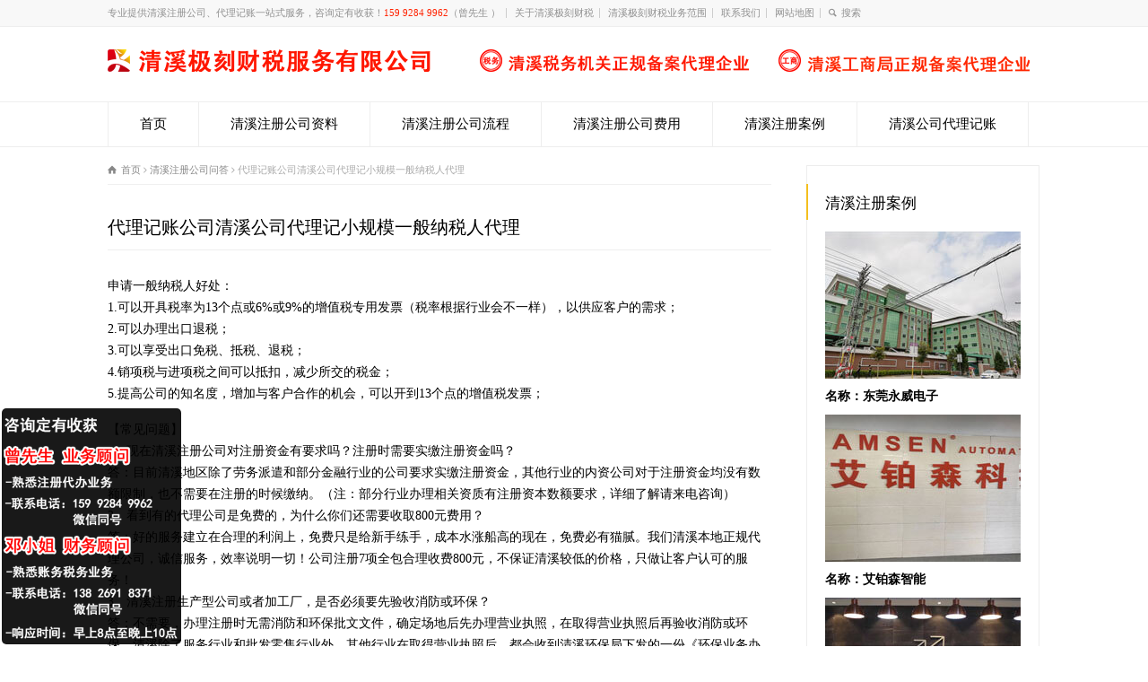

--- FILE ---
content_type: text/html; charset=UTF-8
request_url: http://qx.caishui0769.com/1960.html
body_size: 10538
content:
<!doctype html>
<html lang="zh-CN" class="no-js">
<head> 
<meta charset="UTF-8" />  
<meta http-equiv="X-UA-Compatible" content="IE=edge,chrome=1">
<meta name="viewport" content="width=device-width, initial-scale=1, maximum-scale=1"><link rel="icon" type="image/png" href="http://qx.jikecaishui.cn/wp-content/uploads/sites/19/2019/05/tangxiagongshangzhucewangtubiao.png"><link rel="alternate" type="application/rss+xml" title="清溪极刻财税 RSS Feed" href="http://qx.caishui0769.com/feed" />
<link rel="alternate" type="application/atom+xml" title="清溪极刻财税 Atom Feed" href="http://qx.caishui0769.com/feed/atom" />
<link rel="pingback" href="http://qx.caishui0769.com/xmlrpc.php" />
<script>
var _hmt = _hmt || [];
(function() {
  var hm = document.createElement("script");
  hm.src = "https://hm.baidu.com/hm.js?8e36d7e1aac3157cf7d765a4fc53f4a5";
  var s = document.getElementsByTagName("script")[0]; 
  s.parentNode.insertBefore(hm, s);
})();
</script>
<meta name="baidu-site-verification" content="code-7zpAeqDZfD" /><title>代理记账公司清溪公司代理记小规模一般纳税人代理-清溪极刻财税</title>

<!-- All in One SEO Pack 2.4.3.1 by Michael Torbert of Semper Fi Web Designob_start_detected [-1,-1] -->
<meta name="description"  content="申请一般纳税人好处： 1.可以开具税率为13个点或6%或9%的增值税专用发票（税率根据行业会不一样），以供应客户的需求； 2.可以办理出口退税； 3.可以享受出口免税、抵税、退税； 4.销项税与进项税之间可以抵扣，减少所交的税金； 5.提高公司的知名度，增加与客户合作的机会，可以开到13个" />

<meta name="keywords"  content="代办营业执照东莞清溪,工商注册东莞清溪,公司注册公司清溪,执照代办清溪,代办执照东莞清溪,代办东莞清溪公司" />

<link rel="canonical" href="http://qx.caishui0769.com/1960.html" />
<!-- /all in one seo pack -->
<link rel='dns-prefetch' href='//qx.caishui0769.com' />
<link rel='dns-prefetch' href='//s.w.org' />
<link rel="alternate" type="application/rss+xml" title="清溪极刻财税 &raquo; Feed" href="http://qx.caishui0769.com/feed" />
<link rel="alternate" type="application/rss+xml" title="清溪极刻财税 &raquo; 评论Feed" href="http://qx.caishui0769.com/comments/feed" />
		<script type="text/javascript">
			window._wpemojiSettings = {"baseUrl":"https:\/\/s.w.org\/images\/core\/emoji\/2.3\/72x72\/","ext":".png","svgUrl":"https:\/\/s.w.org\/images\/core\/emoji\/2.3\/svg\/","svgExt":".svg","source":{"concatemoji":"http:\/\/qx.caishui0769.com\/wp-includes\/js\/wp-emoji-release.min.js?ver=4.8.25"}};
			!function(t,a,e){var r,i,n,o=a.createElement("canvas"),l=o.getContext&&o.getContext("2d");function c(t){var e=a.createElement("script");e.src=t,e.defer=e.type="text/javascript",a.getElementsByTagName("head")[0].appendChild(e)}for(n=Array("flag","emoji4"),e.supports={everything:!0,everythingExceptFlag:!0},i=0;i<n.length;i++)e.supports[n[i]]=function(t){var e,a=String.fromCharCode;if(!l||!l.fillText)return!1;switch(l.clearRect(0,0,o.width,o.height),l.textBaseline="top",l.font="600 32px Arial",t){case"flag":return(l.fillText(a(55356,56826,55356,56819),0,0),e=o.toDataURL(),l.clearRect(0,0,o.width,o.height),l.fillText(a(55356,56826,8203,55356,56819),0,0),e===o.toDataURL())?!1:(l.clearRect(0,0,o.width,o.height),l.fillText(a(55356,57332,56128,56423,56128,56418,56128,56421,56128,56430,56128,56423,56128,56447),0,0),e=o.toDataURL(),l.clearRect(0,0,o.width,o.height),l.fillText(a(55356,57332,8203,56128,56423,8203,56128,56418,8203,56128,56421,8203,56128,56430,8203,56128,56423,8203,56128,56447),0,0),e!==o.toDataURL());case"emoji4":return l.fillText(a(55358,56794,8205,9794,65039),0,0),e=o.toDataURL(),l.clearRect(0,0,o.width,o.height),l.fillText(a(55358,56794,8203,9794,65039),0,0),e!==o.toDataURL()}return!1}(n[i]),e.supports.everything=e.supports.everything&&e.supports[n[i]],"flag"!==n[i]&&(e.supports.everythingExceptFlag=e.supports.everythingExceptFlag&&e.supports[n[i]]);e.supports.everythingExceptFlag=e.supports.everythingExceptFlag&&!e.supports.flag,e.DOMReady=!1,e.readyCallback=function(){e.DOMReady=!0},e.supports.everything||(r=function(){e.readyCallback()},a.addEventListener?(a.addEventListener("DOMContentLoaded",r,!1),t.addEventListener("load",r,!1)):(t.attachEvent("onload",r),a.attachEvent("onreadystatechange",function(){"complete"===a.readyState&&e.readyCallback()})),(r=e.source||{}).concatemoji?c(r.concatemoji):r.wpemoji&&r.twemoji&&(c(r.twemoji),c(r.wpemoji)))}(window,document,window._wpemojiSettings);
		</script>
		<style type="text/css">
img.wp-smiley,
img.emoji {
	display: inline !important;
	border: none !important;
	box-shadow: none !important;
	height: 1em !important;
	width: 1em !important;
	margin: 0 .07em !important;
	vertical-align: -0.1em !important;
	background: none !important;
	padding: 0 !important;
}
</style>
<link rel='stylesheet' id='yarppWidgetCss-css'  href='http://qx.caishui0769.com/wp-content/plugins/yet-another-related-posts-plugin/style/widget.css?ver=4.8.25' type='text/css' media='all' />
<link rel='stylesheet' id='wp-post-navigation-style-css'  href='http://qx.caishui0769.com/wp-content/plugins/wp-post-navigation/style.css?ver=4.8.25' type='text/css' media='all' />
<link rel='stylesheet' id='normalize-css'  href='http://qx.caishui0769.com/wp-content/themes/rttheme18/css/normalize.css?ver=4.8.25' type='text/css' media='all' />
<link rel='stylesheet' id='theme-framework-css'  href='http://qx.caishui0769.com/wp-content/themes/rttheme18/css/rt-css-framework.css?ver=4.8.25' type='text/css' media='all' />
<link rel='stylesheet' id='fontello-css'  href='http://qx.caishui0769.com/wp-content/themes/rttheme18/css/fontello/css/fontello.css?ver=4.8.25' type='text/css' media='all' />
<link rel='stylesheet' id='jackbox-css'  href='http://qx.caishui0769.com/wp-content/themes/rttheme18/js/lightbox/css/jackbox.min.css?ver=4.8.25' type='text/css' media='all' />
<link rel='stylesheet' id='theme-style-all-css'  href='http://qx.caishui0769.com/wp-content/themes/rttheme18/css/style.css?ver=4.8.25' type='text/css' media='all' />
<link rel='stylesheet' id='jquery-owl-carousel-css'  href='http://qx.caishui0769.com/wp-content/themes/rttheme18/css/owl.carousel.css?ver=4.8.25' type='text/css' media='all' />
<link rel='stylesheet' id='flex-slider-css-css'  href='http://qx.caishui0769.com/wp-content/themes/rttheme18/css/flexslider.css?ver=4.8.25' type='text/css' media='all' />
<link rel='stylesheet' id='progression-player-css'  href='http://qx.caishui0769.com/wp-content/themes/rttheme18/js/video_player/progression-player.css?ver=4.8.25' type='text/css' media='all' />
<link rel='stylesheet' id='progression-skin-minimal-light-css'  href='http://qx.caishui0769.com/wp-content/themes/rttheme18/js/video_player/skin-minimal-light.css?ver=4.8.25' type='text/css' media='all' />
<link rel='stylesheet' id='isotope-css-css'  href='http://qx.caishui0769.com/wp-content/themes/rttheme18/css/isotope.css?ver=4.8.25' type='text/css' media='all' />
<link rel='stylesheet' id='jquery-colortip-css'  href='http://qx.caishui0769.com/wp-content/themes/rttheme18/css/colortip-1.0-jquery.css?ver=4.8.25' type='text/css' media='all' />
<link rel='stylesheet' id='animate-css'  href='http://qx.caishui0769.com/wp-content/themes/rttheme18/css/animate.css?ver=4.8.25' type='text/css' media='all' />
<!--[if IE 7]>
<link rel='stylesheet' id='theme-ie7-css'  href='http://qx.caishui0769.com/wp-content/themes/rttheme18/css/ie7.css?ver=4.8.25' type='text/css' media='all' />
<![endif]-->
<!--[if lt IE 9]>
<link rel='stylesheet' id='theme-ltie9-css'  href='http://qx.caishui0769.com/wp-content/themes/rttheme18/css/before_ie9.css?ver=4.8.25' type='text/css' media='all' />
<![endif]-->
<link rel='stylesheet' id='theme-skin-css'  href='http://qx.caishui0769.com/wp-content/themes/rttheme18/css/orange-style.css?ver=4.8.25' type='text/css' media='all' />
<style id='theme-skin-inline-css' type='text/css'>
#navigation_bar > ul > li > a{font-family:'Microsoft YaHei';font-weight:normal !important}.flex-caption,.pricing_table .table_wrap ul > li.caption,.pricing_table .table_wrap.highlight ul > li.caption,.banner p,.sidebar .featured_article_title,.footer_widgets_row .featured_article_title,.latest-news a.title,h1,h2,h3,h4,h5{font-family:'Microsoft YaHei';font-weight:normal !important}body,#navigation_bar > ul > li > a span,.product_info h5,.product_item_holder h5,#slogan_text{font-family:'Microsoft YaHei';font-weight:normal !important}.testimonial .text,blockquote p{font-family:'Microsoft YaHei';font-weight:normal !important}#navigation_bar > ul > li > a{font-size:15px}body{font-size:14px}#navigation_bar > ul > li.current_page_item > a:after,#navigation_bar > ul > li.current-menu-ancestor > a:after,#navigation_bar > ul > li:hover > a:after,#navigation_bar > ul > li > a:after{background-color:#ff2200}#navigation .sub-menu li a:hover,#navigation .sub-menu li:hover > a{box-shadow:inset 2px 0 0 #ff2200}#row-290604-1{padding-top:20px}#row-290604-1{padding-bottom:20px}@media only screen and (max-width:767px){#row-290604-1{padding-left:0px;padding-right:0px}}#space-290604-51959{height:40px}#text-box-290604-122480 p{color:#8c8c8c}#space-290604-96666{height:20px}#text-box-290604-139333 p{color:#8c8c8c}#space-290604-81383{height:20px}@media only screen and (min-width:960px){.header-design2 .default_position #navigation_bar > ul > li > a{line-height:80px}.header-design2 #logo img{max-height:60px}.header-design2  #logo h1,.header-design2  #logo h1 a{padding:0;line-height:60px}.header-design2 .section_logo > section{display:table;height:60px}.header-design2 #logo > a{display:table-cell;vertical-align:middle}}#text-box-166114-37013 p:first-child{padding:0}#content-box-166114-11119{margin:30px auto 0;overflow:hidden;text-align:center}#content-box-166114-11119 .featured_article_title {display:none}#content-box-166114-11119  .title{text-align:center;width:400px;display:inline-block;margin:0 auto;border-bottom:1px solid #999;height:20px;line-height:40px}#content-box-166114-11119  .title h1{background-color:#fff;display:inline-block;padding:0 4px}#content-box-166114-11119 .js{overflow:hidden;text-align:center;line-height:50px;font-size:16px}#content-box-166114-11119 .youshi{overflow:hidden;margin:20px auto 0}#content-box-166114-11119 .youshi li{width:210px;border:1px solid #f5f5f5;border-top-color:#f20;border-top-width:2px;float:left;margin-right:24px;padding:15px;list-style:none}#content-box-166114-11119 .youshi li:last-child{margin-right:0}#content-box-166114-11119 .youshi li a:first-child{display:block;height:60px;text-align:center}#content-box-166114-11119 .youshi li img{display:inline-block;margin:0 auto;float:initial}#content-box-166114-11119 .youshi li h2{font-size:18px;padding:16px 0 12px}#content-box-166114-11119 .youshi li h3{display:inline-block;background-color:#f20;height:4px;width:30px;padding:0}#content-box-166114-11119 .youshi li p{margin-top:-12px;padding:0}#content-box-166114-11119 .youshi li a:last-child{display:inline-block;background-color:#f20;color:#fff;text-decoration:none;width:100px;height:30px;text-align:center;line-height:30px;border-radius:20px;margin-top:8px}#content-box-166114-106720 .lxry{overflow:hidden;margin:0 auto;padding:10px}#content-box-166114-106720 .lxry li{width:470px;padding:15px;float:left;list-style:none;box-shadow:0px 0px 10px 5px #ececec}#content-box-166114-106720 .lxry li:nth-child(2n){float:right}#content-box-166114-106720 .lxry li .ry_pic{float:left;width:160px}#content-box-166114-106720 .lxry li .ry_pic img{display:block;margin:0}#content-box-166114-106720 .lxry li .ry_js{float:right;width:300px;text-align:left}#content-box-166114-106720 .lxry li .ry_js h3{font-size:17px;padding:0;line-height:28px}#content-box-166114-106720 .lxry li .ry_js h3 strong{color:#f20}#content-box-166114-106720 .lxry li .ry_js p{line-height:20px;padding:2px 0;height:58px}#content-box-166114-106720 .lxry li .ry_js h4{font-size:15px;padding:0;line-height:24px}#content-box-166114-106720 .lxry li .ry_js h4 strong{color:#f20}#content-box-166114-119681{overflow:hidden}#content-box-166114-119681 .fuwu{overflow:hidden;position:relative;margin:0 auto 0;padding:10px}#content-box-166114-119681 .fuwu li{float:left;list-style:none;margin:0 10px 10px 0}#content-box-166114-119681 .fuwu li:nth-child(2){position:absolute;top:186px;left:10px}#content-box-166114-119681 .fuwu li img{display:block;margin:0}#content-box-166114-119681 .fuwu li:nth-child(4){position:absolute;top:10px;right:7px}#content-box-166114-119681 .fuwu li:nth-child(5){position:absolute;top:186px;right:7px}#content-box-166114-119681 .fuwu li:last-child{margin-right:0}@media only screen and (max-width:767px){#content-box-166114-11119 .youshi li{width:44%;margin:0 auto 20px;padding:2%;float:left}#content-box-166114-11119 .youshi li:nth-child(2n){float:right}#content-box-166114-11119 .youshi li img{width:28%}#content-box-166114-11119 .youshi li h2{font-size:16px;padding:6px 0 4px}#content-box-166114-11119 .youshi li p{line-height:18px}#content-box-166114-106720 .lxry{padding:0;margin:0;width:100%}#content-box-166114-106720 .lxry li{padding:2% 0;margin:0;width:100%;box-shadow:0px 0px 0px 0px #ececec}#content-box-166114-106720 .lxry li .ry_pic{width:30%;float:left}#content-box-166114-106720 .lxry li .ry_js{width:68%;float:right}#content-box-166114-106720 .lxry li .ry_js h3{font-size:14px;padding:0;line-height:18px}#content-box-166114-106720 .lxry li .ry_js p {line-height:16px;padding:2px 0;height:32px;font-size:12px;overflow:hidden}#content-box-166114-106720 .lxry li .ry_js h4 {font-size:12px;padding:0;line-height:18px}#content-box-166114-119681 .fuwu li{position:relative!important;width:49%;float:left;margin-right:2%;top:0!important;left:0!important}#content-box-166114-119681 .fuwu li:nth-child(2n){margin-right:0}#content-box-166114-119681 .fuwu li img{height:6.8em}.ansbox-right{margin:0!important}.responsive .five{width:48%!important}body:not(.rtl) .row .box:nth-child(2n){float:right}body:not(.rtl) .row .box .featured p{padding-bottom:8px;font-size:12px}.listing-item{overflow:hidden}.listing-item a{display:block;width:82%;float:left;white-space:nowrap;overflow:hidden;text-overflow:ellipsis}body:not(.rtl) .row .box:first-child ul{margin-left:0}body:not(.rtl) .row .box:nth-child(2n) ul{margin-left:0}.more{margin:0 auto!important}.more a{width:100%;text-align:center}#content-box-166114-11119 .title{width:100%}#content-box-166114-11119 .js{line-height:22px;padding-top:10px}.links ul li{padding:0 6% 0 0!important}}
</style>
<link rel='stylesheet' id='theme-style-css'  href='http://qx.caishui0769.com/wp-content/themes/rttheme18-child/style.css?ver=4.8.25' type='text/css' media='all' />
<script type='text/javascript' src='http://qx.caishui0769.com/wp-content/themes/rttheme18/js/modernizr.min.js?ver=4.8.25'></script>
<script type='text/javascript' src='http://qx.caishui0769.com/wp-includes/js/jquery/jquery.js?ver=1.12.4'></script>
<script type='text/javascript' src='http://qx.caishui0769.com/wp-includes/js/jquery/jquery-migrate.min.js?ver=1.4.1'></script>
<link rel='https://api.w.org/' href='http://qx.caishui0769.com/wp-json/' />
<link rel="EditURI" type="application/rsd+xml" title="RSD" href="http://qx.caishui0769.com/xmlrpc.php?rsd" />
<link rel="wlwmanifest" type="application/wlwmanifest+xml" href="http://qx.caishui0769.com/wp-includes/wlwmanifest.xml" /> 
<link rel='prev' title='清溪松岗营业执照代理服务,公司注册变更代理服务' href='http://qx.caishui0769.com/1958.html' />
<link rel='next' title='代理记账公司,清溪松岗村注册公司' href='http://qx.caishui0769.com/1962.html' />
<meta name="generator" content="WordPress 4.8.25" />
<link rel='shortlink' href='http://qx.caishui0769.com/?p=1960' />
<link rel="alternate" type="application/json+oembed" href="http://qx.caishui0769.com/wp-json/oembed/1.0/embed?url=http%3A%2F%2Fqx.caishui0769.com%2F1960.html" />
<link rel="alternate" type="text/xml+oembed" href="http://qx.caishui0769.com/wp-json/oembed/1.0/embed?url=http%3A%2F%2Fqx.caishui0769.com%2F1960.html&#038;format=xml" />
<style type="text/css">
					.wp-post-navigation a{
					
					}
				 </style><!--[if lt IE 9]><script src="http://qx.caishui0769.com/wp-content/themes/rttheme18/js/html5shiv.js"></script><![endif]--><!--[if gte IE 9]> <style type="text/css"> .gradient { filter: none; } </style> <![endif]--><!--[if lte IE 7]><script>window.location.href='http://7xkipo.com1.z0.glb.clouddn.com/upgrade-your-browser.html?referrer='+location.href;</script><![endif]-->
</head>
<body class="post-template-default single single-post postid-1960 single-format-standard  responsive menu-style-one templateid_290604 template-builder wide header-design1 no-header-content">

			<script type="text/javascript">
			/* <![CDATA[ */ 
				document.getElementsByTagName("html")[0].className.replace(/\no-js\b/, "js");
				window.onerror=function(){				
					document.getElementById("rt_loading").removeAttribute("class");
				}			 	
			/* ]]> */	
			</script> 
		
<!-- background wrapper -->
<div id="container">   


	<!-- mobile actions -->
	<section id="mobile_bar" class="clearfix">
		<div class="mobile_menu_control icon-menu"></div>
		<div class="top_bar_control icon-cog"></div>    
	</section>
	<!-- / end section #mobile_bar -->    

		<!-- top bar -->
	<section id="top_bar" class="clearfix">
		<div class="top_bar_container">    


					<ul id="top_navigation" class="top_links">

						<!--  top links -->
												    <li id="menu-item-291" class="menu-item menu-item-type-custom menu-item-object-custom menu-item-291"><a>专业提供清溪注册公司、代理记账一站式服务，咨询定有收获！<span style="color:#FF2200">159 9284 9962</span>（曾先生 ）</a></li>
<li id="menu-item-288" class="menu-item menu-item-type-custom menu-item-object-custom menu-item-288"><a href="http://qx.jikecaishui.cn/1115.html">关于清溪极刻财税</a></li>
<li id="menu-item-289" class="menu-item menu-item-type-custom menu-item-object-custom menu-item-289"><a href="http://qx.jikecaishui.cn/1118.html">清溪极刻财税业务范围</a></li>
<li id="menu-item-1505" class="menu-item menu-item-type-custom menu-item-object-custom menu-item-1505"><a href="http://qx.jikecaishui.cn/1548.html">联系我们</a></li>
<li id="menu-item-122" class="menu-item menu-item-type-custom menu-item-object-custom menu-item-122"><a href="http://qx.jikecaishui.cn/sitemap.xml">网站地图</a></li>
				  			<!-- / end ul .top_links --> 
			  			          


							 

													<li><form action="http://qx.caishui0769.com//" method="get" class="showtextback" id="top_search_form"><span class="icon-search"></span><span><input type="text" class="search_text showtextback" size="1" name="s" id="top_search_field" value="搜索" /></span></form></li>
						

						
						
					</ul>


					

		</div><!-- / end div .top_bar_container -->    
	</section><!-- / end section #top_bar -->    
	    


		<!-- header -->
	<header id="header"> 

		<!-- header contents -->
		<section id="header_contents" class="clearfix">
				 
				
			<section class="section_logo logo_left one">			 
				<!-- logo -->
				<section id="logo">			 
					 <a href="http://qx.caishui0769.com" title="清溪极刻财税"><img src="http://qx.caishui0769.com/wp-content/uploads/sites/19/2020/08/qxlogo.png" alt="清溪极刻财税" data-retina=""/></a> 
				</section><!-- end section #logo -->
			</section><!-- end section #logo -->	
			
		</section><!-- end section #header_contents -->  	


		<!-- navigation -->   
		<div class="nav_shadow sticky"><div class="nav_border"> 

			<nav id="navigation_bar" class="navigation "><ul id="navigation" class="menu"><li id='menu-item-230'  class="menu-item menu-item-type-post_type menu-item-object-page menu-item-home top-level-0" data-column-size='0'><a  href="http://qx.caishui0769.com/">首页</a> </li>
<li id='menu-item-1152'  class="menu-item menu-item-type-post_type menu-item-object-post top-level-1" data-column-size='0'><a  href="http://qx.caishui0769.com/1128.html">清溪注册公司资料</a> </li>
<li id='menu-item-1154'  class="menu-item menu-item-type-post_type menu-item-object-post top-level-2" data-column-size='0'><a  href="http://qx.caishui0769.com/1121.html">清溪注册公司流程</a> </li>
<li id='menu-item-1153'  class="menu-item menu-item-type-post_type menu-item-object-post top-level-3" data-column-size='0'><a  href="http://qx.caishui0769.com/1125.html">清溪注册公司费用</a> </li>
<li id='menu-item-1151'  class="menu-item menu-item-type-post_type menu-item-object-post top-level-4" data-column-size='0'><a  href="http://qx.caishui0769.com/1131.html">清溪注册案例</a> </li>
<li id='menu-item-1150'  class="menu-item menu-item-type-post_type menu-item-object-post top-level-5" data-column-size='0'><a  href="http://qx.caishui0769.com/1136.html">清溪公司代理记账</a> </li>
</ul> 

			</nav>
		</div></div>
		<!-- / navigation  --> 

	</header><!-- end tag #header --> 	



		<!-- content holder --> 
		<div class="content_holder">

				
			<div class="content_second_background">
				<div class="content_area clearfix"> 
		

													 
	<div id="row-290604-1" class="content_block_background template_builder "> 
			<section class="content_block clearfix"><section id="row-290604-1-content" class="content left "><div class="breadcrumb"><div itemscope itemtype="http://data-vocabulary.org/Breadcrumb"><a class="icon-home" href="http://qx.caishui0769.com" itemprop="url"><span itemprop="title" title="清溪极刻财税">首页</span></a> <span class="icon-angle-right"></span> 
<div itemscope itemprop="child" itemtype="http://data-vocabulary.org/Breadcrumb"><a class="" href="http://qx.caishui0769.com/category/wenda" itemprop="url"><span itemprop="title" title="显示所有文章 in 清溪注册公司问答">清溪注册公司问答</span></a> <span class="icon-angle-right"></span> 
<div itemscope itemprop="child" itemtype="http://data-vocabulary.org/Breadcrumb"><span itemprop="title" title="代理记账公司清溪公司代理记小规模一般纳税人代理">代理记账公司清溪公司代理记小规模一般纳税人代理</span>
						<meta itemprop="name" content="代理记账公司清溪公司代理记小规模一般纳税人代理">
						<meta itemprop="url" content="http://qx.caishui0769.com/1960.html">
						</div></div></div></div><div class="row clearfix"> 
	
<!-- blog box-->
<article class="blog_list single" id="post-1960">

			

		<section class="article_info article_section with_icon">
			
			<div class="blog-head-line clearfix">    

				<div class="post-title-holder">

					<!-- blog headline-->
					<h1 class="entry-title">代理记账公司清溪公司代理记小规模一般纳税人代理</h1> 
					<!-- / blog headline--> 
	 
							<!-- meta data -->
		<div class="post_data">
			
					 			
							
						
			
		</div><!-- / end div  .post_data -->
	
			<meta itemprop="name" content="代理记账公司清溪公司代理记小规模一般纳税人代理">
			<meta itemprop="datePublished" content="2021年8月17日">
			<meta itemprop="url" content="http://qx.caishui0769.com/1960.html">
			<meta itemprop="image" content="">
			<meta itemprop="author" content="极刻财税">
		
				</div><!-- / end div  .post-title-holder -->
				
			</div><!-- / end div  .blog-head-line -->  

		</section> 
	

	<div class="article_content clearfix entry-content">

		 

		<p>申请一般纳税人好处：<br />
1.可以开具税率为13个点或6%或9%的增值税专用发票（税率根据行业会不一样），以供应客户的需求；<br />
2.可以办理出口退税；<br />
3.可以享受出口免税、抵税、退税；<br />
4.销项税与进项税之间可以抵扣，减少所交的税金；<br />
5.提高公司的知名度，增加与客户合作的机会，可以开到13个点的增值税发票；</p>
<p>【常见问题】<br />
1．现在清溪注册公司对注册资金有要求吗？注册时需要实缴注册资金吗？<br />
答：目前清溪地区除了劳务派遣和部分金融行业的公司要求实缴注册资金，其他行业的内资公司对于注册资金均没有数额限制，也不需要在注册的时候缴纳。（注：部分行业办理相关资质有注册资本数额要求，详细了解请来电咨询）<br />
2．看到有的代理公司是免费的，为什么你们还需要收取800元费用？<br />
答：好的服务建立在合理的利润上，免费只是给新手练手，成本水涨船高的现在，免费必有猫腻。我们清溪本地正规代理公司，诚信服务，效率说明一切！公司注册7项全包合理收费800元，不保证清溪较低的价格，只做让客户认可的服务！<br />
3．清溪注册生产型公司或者加工厂，是否必须要先验收消防或环保？<br />
答：不需要，办理注册时无需消防和环保批文文件，确定场地后先办理营业执照，在取得营业执照后再验收消防或环保。清溪除了服务行业和批发零售行业外，其他行业在取得营业执照后，都会收到清溪环保局下发的一份《环保业务办理告知书》。<br />
4．代理记账每个月的做账资料是需要送给你们？还是你们过来拿？<br />
答：我们是清溪本地的代理公司，位于清溪镇镇中心位置，前往清溪的各个地方都很方便，客户过来我们公司也很方便，客户可选择自己每月带做账资料过来给我们，或者让我们会计上门收取，我们会计每月会及时提醒客户需要准备的做账资料。</p>
<p>服务承诺：<br />
一周7天接受客户咨询，3小时内反馈疑问；</p>
<p>选择东莞市极刻财税服务有限公司，让您足不出户注册公司，尊享记账报税一站式服务！</p>
<div class="wp-post-navigation">
									   <div class="wp-post-navigation-pre">
									   <a href="http://qx.caishui0769.com/1962.html">代理记账公司,清溪松岗村注册公司</a>
									   </div>
									   <div class="wp-post-navigation-next">
									   <a href="http://qx.caishui0769.com/1958.html">清溪松岗营业执照代理服务,公司注册变更代理服务</a>
									   </div>
									</div><div class='yarpp-related'>
<h3>相关推荐：</h3><ol>
<li><a href="http://qx.caishui0769.com/1813.html" rel="bookmark" title="在清溪注册公司哪个高效一些">在清溪注册公司哪个高效一些 </a></li>
<li><a href="http://qx.caishui0769.com/1863.html" rel="bookmark" title="东莞清溪罗马村进出口代理公司电话看这家">东莞清溪罗马村进出口代理公司电话看这家 </a></li>
<li><a href="http://qx.caishui0769.com/1922.html" rel="bookmark" title="清溪免费咨询注册公司,代理记账,变更股权等">清溪免费咨询注册公司,代理记账,变更股权等 </a></li>
<li><a href="http://qx.caishui0769.com/1809.html" rel="bookmark" title="代办清溪注册公司,清溪注册公司在线咨询">代办清溪注册公司,清溪注册公司在线咨询 </a></li>
</ol>
</div>
		
				
		<!-- updated--> 
		<span class="updated hidden">2021年8月17日</span>

	</div> 

</article> 
<!-- / blog box-->

</div></section><section id="row-290604-1-sidebar" class="sidebar right sticky"><div class="box box_layout clearfix column_class widget widget_text"><div class="caption"><h3 class="featured_article_title">清溪注册案例</h3></div><div class="space margin-b20"></div>			<div class="textwidget"><p><img src="http://zmt.aiczhuce.com/wp-content/uploads/sites/38/2021/02/neiye-zhuceanli03.jpg" /><br />
<strong>名称：东莞永威电子</strong></p>
<p><img src="http://zmt.aiczhuce.com/wp-content/uploads/sites/38/2021/02/neiye-zhuceanli01.jpg" /><br />
<strong>名称：艾铂森智能</strong></p>
<p><img src="http://zmt.aiczhuce.com/wp-content/uploads/sites/38/2021/02/neiye-zhuceanli02.jpg" /><br />
<strong>名称：东莞大一美妆</strong></p>
<p><img src="http://zmt.aiczhuce.com/wp-content/uploads/sites/38/2021/02/neiye-zhuceanli04.jpg" /><br />
<strong>名称：咿呀儿童星世界教育城</strong></p>
</div>
		</div></section></section></div>
							
	
				</div><!-- / end div .content_area -->  

				<div class="content_footer footer_widgets_holder footer-290604"><section class="footer_widgets clearfix footer-widgets-290604 clearfix"><div id="space-290604-51959" class="clearfix" style="height:40px"></div><div class="row clearfix"><section id="text-box-290604-122480" class="text_box" data-rt-animate="animate" data-rt-animation-type="fadeIn" data-rt-animation-group="single"><p>东莞市极刻财税服务有限公司专注为中小微企业提供注册公司、代理记账一站式服务，提供东莞清溪注册公司流程和费用、代理记账公司费用和流程、营业执照办理查询年审等工商和财税服务，并为广大中小微企业及创业者提供有限公司、公司户的公司注册、代理代账、营业执照办理等企业服务，助力东莞清溪中小微企业发展!</p></section></div><div id="space-290604-96666" class="clearfix" style="height:20px"></div><div class="row clearfix"><section id="text-box-290604-139333" class="text_box" data-rt-animate="animate" data-rt-animation-type="fadeIn" data-rt-animation-group="single"><p>东莞清溪周边镇区注册公司</p></section></div><div id="space-290604-81383" class="clearfix" style="height:20px"></div><div class="row clearfix"><div class="links">
<ul>
<li><a href="http://fg.caishui0769.com">凤岗注册公司</a></li>
<li><a href="http://qx.caishui0769.com">清溪注册公司</a></li>
<li><a href="http://tx.caishui0769.com">塘厦注册公司</a></li>
<li><a href="http://hj.caishui0769.com">黄江注册公司</a></li>
<li><a href="http://zmt.caishui0769.com">樟木头注册公司</a></li>
<li><a href="http://xg.caishui0769.com">谢岗注册公司</a></li>
<li><a href="http://cp.caishui0769.com">常平注册公司</a></li>
<li><a href="http://qt.caishui0769.com">桥头注册公司</a></li>
<li  style="padding:0"><a href="http://qs.caishui0769.com">企石注册公司</a></li>
<li><a href="http://dl.caishui0769.com">大朗注册公司</a></li>
<li><a href="http://hl.caishui0769.com">横沥注册公司</a></li>
<li><a href="http://lb.caishui0769.com">寮步注册公司</a></li>
<li><a href="http://gc.caishui0769.com">莞城注册公司</a></li>
<li><a href="http://ssh.caishui0769.com">松山湖注册公司</a></li>
<li><a href="http://ca.caishui0769.com">长安注册公司</a></li>
<li><a href="http://humen.caishui0769.com">虎门注册公司</a></li>
<li><a href="http://houjie.caishui0769.com">厚街注册公司</a></li>
<li  style="padding:0"><a href="http://st.caishui0769.com">沙田注册公司</a></li>
<li><a href="http://nc.caishui0769.com">南城注册公司</a></li>
<li><a href="http://dc.caishui0769.com">东城注册公司</a></li>
<li><a href="http://wj.caishui0769.com">万江注册公司</a></li>
<li><a href="http://cs.caishui0769.com">茶山注册公司</a></li>
<li><a href="http://dls.caishui0769.com">大岭山注册公司</a></li>
<li><a href="http://sp.caishui0769.com">石排注册公司</a></li>
<li><a href="http://sl.caishui0769.com">石龙注册公司</a></li>
<li><a href="http://sj.caishui0769.com">石碣注册公司</a></li>
<li  style="padding:0"><a href="http://gb.caishui0769.com">高埗注册公司</a></li>
<li><a href="http://zt.caishui0769.com">中堂注册公司</a></li>
<li><a href="http://dk.caishui0769.com">东坑注册公司</a></li>
<li><a href="http://hm.caishui0769.com">洪梅注册公司</a></li>
<li><a href="http://mc.caishui0769.com">麻涌注册公司</a></li>
<li><a href="http://wnd.caishui0769.com">望牛墩注册公司</a></li>
</ul>
</div></div></section></div>

	        </div><!-- / end div .content_second_background -->  
	    </div><!-- / end div .content_holder -->  
	</div><!-- end div #container --> 

    <!-- footer -->
    <footer id="footer">
     
        <!-- footer info -->
        <div class="footer_info">       
                
            <!-- left side -->
            <div class="part1">

					<!-- footer nav -->
										    <ul id="footer_links" class="footer_links"><li id="menu-item-1504" class="menu-item menu-item-type-custom menu-item-object-custom menu-item-1504"><a href="http://#">友情链接：</a></li>
</ul>			  			<!-- / end ul .footer_links -->
		  			
					<!-- copyright text -->
					<div class="copyright">Copyright © 2017 极刻财税, Inc. 粤ICP备16077521号-2 为给大家提供专业的服务及内容，本站相关文章内容如有过时或错误，欢迎指正（QQ:1344049882）
					</div><!-- / end div .copyright -->	            
                
            </div><!-- / end div .part1 -->
            
			<!-- social media icons -->				
			<!-- / end ul .social_media_icons -->

        </div><!-- / end div .footer_info -->
            
    </footer>
    <!-- / footer -->


  

<link rel='stylesheet' id='yarppRelatedCss-css'  href='http://qx.caishui0769.com/wp-content/plugins/yet-another-related-posts-plugin/style/related.css?ver=4.8.25' type='text/css' media='all' />
<script type='text/javascript' src='http://qx.caishui0769.com/wp-content/themes/rttheme18/js/jquery.easing.1.3.js?ver=4.8.25'></script>
<script type='text/javascript' src='http://qx.caishui0769.com/wp-content/themes/rttheme18/js/jquery.tools.min.js?ver=4.8.25'></script>
<script type='text/javascript' src='http://qx.caishui0769.com/wp-content/themes/rttheme18/js/waypoints.min.js?ver=4.8.25'></script>
<script type='text/javascript' src='http://qx.caishui0769.com/wp-content/themes/rttheme18/js/video_player/mediaelement-and-player.min.js?ver=4.8.25'></script>
<script type='text/javascript' src='http://qx.caishui0769.com/wp-content/themes/rttheme18/js/lightbox/js/jackbox-packed.min.js?ver=4.8.25'></script>
<script type='text/javascript' src='http://qx.caishui0769.com/wp-content/themes/rttheme18/js/colortip-1.0-jquery.js?ver=4.8.25'></script>
<script type='text/javascript' src='http://qx.caishui0769.com/wp-content/themes/rttheme18/js/jquery.flexslider.js?ver=4.8.25'></script>
<script type='text/javascript'>
/* <![CDATA[ */
var rt_theme_params = {"ajax_url":"http:\/\/qx.caishui0769.com\/wp-admin\/admin-ajax.php","rttheme_template_dir":"http:\/\/qx.caishui0769.com\/wp-content\/themes\/rttheme18","sticky_logo":"","content_animations":"","page_loading":""};
/* ]]> */
</script>
<script type='text/javascript' src='http://qx.caishui0769.com/wp-content/themes/rttheme18/js/script.js?ver=4.8.25'></script>
<script type='text/javascript' src='http://qx.caishui0769.com/wp-includes/js/wp-embed.min.js?ver=4.8.25'></script>
</body>
</html>

--- FILE ---
content_type: text/css
request_url: http://qx.caishui0769.com/wp-content/themes/rttheme18/css/style.css?ver=4.8.25
body_size: 39676
content:
/*	################################################################

	File Name: style.css
	RT-THEME 18
	Created By: Tolga Can
	http://themeforest.net/user/stmcan


	1) GLOBAL STRUCTURE
	2) TOP BAR
	3) NAVIGATION STYLE
	4) BLOG
	5) SLIDER
	6) FEATURED CONTENT BOXES
	7) PAGE ELEMENTS
	8) RECENT POSTS
	9) SEARCH RESULTS
	10) BUTTONS
	11) FLICKR THUMBS
	12) BANNERS
	13) INFO BOXES
	14) PRICING TABLES
	15) OUR TEAM
	16) TESTIMONIALS
	17) LINKS
	18) CAROUSEL
	19) TOGGLES ( ACCORDIONS )
	20) TABS
	21) IMAGE EFFECT
	22) BLOG CAROUSEL & LATEST NEWS
	23) DATE BOX
	24) SOCIAL SHARE TOGGLES
	25) PRODUCTS
	26) PORTFOLIO ITEMS
	27) FORMS
	28) BLOCKQUOTES
	29) PAGINATION
	30) FILTER NAVIGATION
	31) BOX SHADOWS
	32) FOOTER WIDGETS
	33) FOOTER
	34) HEADINGS
	32) FRAMES & WP CAPTIONS
	33) PHOTO GALLERY
	34) LAYER SLIDER ADD-ONS
	35) INFO BAR
	36) BREADCRUMB MENU
	37) LISTS	
	38) TABLES
	39) TEXT ELEMENTS
	40) NATIVE WIDGETS
	41) IMAGE ALIGNMENTS
	42) COMMENTS
	43) SOCIAL MEDIA ICONS
	44) 404 PAGE
	45) ARCHIVES
	46) AUTHOR INFO
	47) ADDITIONAL STYLES	
	48) RESPONSIVE VALUES - MEDIA QUERIES

################################################################# */  



/* ----------------------------------------------------
	1) GLOBAL STRUCTURE
------------------------------------------------------- */

/* body */
body {
	font-family:"Microsoft YaHei",Arial,sans-serif;
	font-size:13px;
	color:#888;
	line-height:175%;		
	background-color:#fff;
	background-repeat:repeat;
	font-weight: normal;
	min-width: 1080px;
}

/* boxed body */
body.boxed-body {
	-o-box-shadow: 0 0 0 8px rgba(0, 0, 0, 0.03), 0 0 0 1px rgba(4, 4, 4, 0.06);
	-webkit-box-shadow: 0 0 0 8px rgba(0, 0, 0, 0.03), 0 0 0 1px rgba(4, 4, 4, 0.06);
	-moz-box-shadow: 0 0 0 8px rgba(0, 0, 0, 0.03), 0 0 0 1px rgba(4, 4, 4, 0.06);
	box-shadow: 0 0 0 8px rgba(0, 0, 0, 0.03), 0 0 0 1px rgba(4, 4, 4, 0.06);
	margin: 30px auto;
	max-width: 1120px;
}

/* header */
header,#header{
	margin:0 auto;
	position:relative;
	background: #fff;
}	

/* header sections */ 
#header_contents{
	display: table;
	margin: 0 auto;
	padding: 15px 0;
	position: relative;
} 

#header_contents > section{
	display: inline-block; 
	vertical-align: middle;
	padding: 10px;
}

#header_contents > section.one {
	display: block;
}

#header_contents .logo_center{
	text-align: center;
}

#header_contents .logo_right{
	text-align: right;
}
 
/* logo */  
#logo.logo_left{ 
	float: left;
}

#logo.logo_right{
	float: right;
}	

#logo.logo_center{
	margin: auto;
	display: table;
	padding-left: 25px;
	padding-right: 25px;
}

#logo img{
	max-width: 100%;	
}

#logo h1,#logo h1 a{
	font-size:26px;
	line-height: 100%;
	color: #444;
	text-decoration:none;
	display: inline-block;
	position: relative;
}

#logo h1 a:hover{
	opacity: 0.8;
	-ms-filter: "progid:DXImageTransform.Microsoft.Alpha(Opacity=80)";  
	-moz-opacity: 0.8;
	filter:alpha(opacity=80);
}

/* logo in sticky navbar */
#sticky_logo{
	width: 100px;
	max-width: 100px;	
	height: 32px;
	display: none;
	float: left;
	margin-right: 10px;
	padding: 3px;
}

#sticky_logo img {
	height: auto;
	max-height: 100%;
	max-width: 100%;
	width: auto;
}

.stuck #sticky_logo{
	display: block;
}

/* slogan text */
#slogan_text{
	color: #aaa;
	font-size: 14px;
	text-align: right;
	line-height: 100%;
	padding: 0;
}

#slogan_text.left_side{
    text-align: left;
}

/* top_content */
.top_content{
	width: 100%; 
	min-height: 60px;
	margin: -40px 0 0 0; 
	position: relative;
	overflow: hidden;
	z-index: 1;
	border-bottom: 1px solid #eee;
	border-top: 1px solid #eee;
	background: #FCFCFC;
}

.with_subs .top_content{
	margin: -45px 0 0 0;
}

.half-boxed .top_content{
	min-height: 140px;
}

.content_holder{
	display: block;
	width: 100%; 
	position: relative;
	z-index: 1; 
}

.half-boxed .content_holder{
	background-image: url([data-uri]);
	background-image: -moz-linear-gradient(top,  rgba(242,242,242,1) 0%, rgba(255,255,255,1) 30%, rgba(242,242,242,1) 100%); /* FF3.6+ */
	background-image: -webkit-gradient(linear, left top, left bottom, color-stop(0%,rgba(242,242,242,1)), color-stop(30%,rgba(255,255,255,1)), color-stop(100%,rgba(242,242,242,1))); /* Chrome,Safari4+ */
	background-image: -webkit-linear-gradient(top,  rgba(242,242,242,1) 0%,rgba(255,255,255,1) 30%,rgba(242,242,242,1) 100%); /* Chrome10+,Safari5.1+ */
	background-image: -o-linear-gradient(top,  rgba(242,242,242,1) 0%,rgba(255,255,255,1) 30%,rgba(242,242,242,1) 100%); /* Opera 11.10+ */
	background-image: -ms-linear-gradient(top,  rgba(242,242,242,1) 0%,rgba(255,255,255,1) 30%,rgba(242,242,242,1) 100%); /* IE10+ */
	background-image: linear-gradient(to bottom,  rgba(242,242,242,1) 0%,rgba(255,255,255,1) 30%,rgba(242,242,242,1) 100%); /* W3C */
	background-attachment: fixed;
}

.mobile_device .content_holder{
	background-attachment: scroll;
}

.content_second_background{
	min-height: 295px; 
}

.content_area{
	background: #fff;
	width: 1080px;
	margin: -20px auto 0; 	
	padding: 0;	
	position: relative;
	z-index: 1;
	overflow: hidden;
	-moz-box-sizing: border-box;
	-webkit-box-sizing: border-box;		
	-o-box-sizing: border-box;	
	-ms-box-sizing: border-box;	
	box-sizing: border-box;
}   

html .wide .content_area{
	-webkit-border-radius: 0;
	-moz-border-radius: 0;				
	border-radius: 0;
	width: auto;
	margin: 0 auto; 	
}   

.half-boxed .content_area{
	border: 1px solid rgba(0,0,0,0.06);
}

.content_block{
	padding: 0 10px;
	width: 1060px;
	margin: auto;
	position: relative;
	z-index: 1;
}

.content_block_background{
	padding: 20px 0;
	overflow: hidden;
	position: relative;
}

.content_block_background.template_builder{
	padding: 0;
}

.half-boxed .content_block_background{
	padding-left: 0 !important;
	padding-right: 0 !important;
}

body .full_width_row .content_block {
    width: 100%;
    padding: 0;
}

body .full_width_row .content_block > .content > .row{
	margin: 0;
}

.content_block:first-child{	
	border-top: 0;
}

.row-style-2{
	background: #F5F5F5; 
	-o-box-shadow: 0 4px 0 rgba(0, 0, 0, 0.02) inset, 0 -4px 0 rgba(0, 0, 0, 0.02) inset; 
	-webkit-box-shadow: 0 4px 0 rgba(0, 0, 0, 0.02) inset, 0 -4px 0 rgba(0, 0, 0, 0.02) inset;
	-moz-box-shadow: 0 4px 0 rgba(0, 0, 0, 0.02) inset, 0 -4px 0 rgba(0, 0, 0, 0.02) inset;
	box-shadow: 0 4px 0 rgba(0, 0, 0, 0.02) inset, 0 -4px 0 rgba(0, 0, 0, 0.02) inset;
}

.row-style-3{
 	background-color: #FCFCFC;
	-o-box-shadow: 0 4px 0 rgba(0, 0, 0, 0.02) inset; 
	-webkit-box-shadow: 0 4px 0 rgba(0, 0, 0, 0.02) inset;
	-moz-box-shadow: 0 4px 0 rgba(0, 0, 0, 0.02) inset;
	box-shadow: 0 4px 0 rgba(0, 0, 0, 0.02) inset; 	
}


/* ----------------------------------------------------
	2) TOP BAR
------------------------------------------------------- */
#top_bar{
	background: #f8f8f8;
	border-bottom: 1px solid rgba(0, 0, 0, 0.04);
	padding: 5px;
}

.boxed-body #top_bar{
	padding: 10px 5px;
}

.top_bar_container{
	width: 1040px;
	margin: 0 auto;
	min-height: 18px;
}

/* top links */
.top_links{
	line-height:180%;
	font-size:11px;
	display:block;
	color:#919191;
	margin: 0;
	padding: 0;
	float: left;
	font-weight: normal;
}

.top_links a{
	text-decoration:none;
	color:#919191;
}

.top_links a:hover{ 
	text-decoration:underline; 
}

.top_links{
	list-style:none;
	margin:0;
}

.top_links > li{
	list-style-position:outside;
	line-height:100%;
	display:inline-block;
	padding:0 6px; 
	border-color:#CDCDCD;
	border-width: 0 1px 0 0;
	border-style: solid;
	position: relative;
}

.top_links > li:last-child{ 
	border-width:0; 
}	

.top_links{
	margin-right: 10px;
}

/* top navigation items with icons */
.top_links [class^="icon-"]:before, .top_links [class*=" icon-"]:before{
	margin-right: 5px;
	line-height: 1;
}  

.languages{
	cursor: default;
}

.flags {
	background: #fff;
	border: 1px solid #eee;
	padding: 0;
	position: absolute;
	width: 100px;
	z-index: 999999;
	left: 0;
	-o-box-shadow: 0 5px 2px 0 rgba(0, 0, 0, 0.2);
	-webkit-box-shadow: 0 5px 2px 0 rgba(0, 0, 0, 0.2);
	-moz-box-shadow: 0 5px 2px 0 rgba(0, 0, 0, 0.2);
	box-shadow: 0 5px 2px 0 rgba(0, 0, 0, 0.2);
	-ms-transition: all .3s;
	-webkit-transition: all .3s;
	-moz-transition: all .3s;
	-o-transition: all .3s;
	transition: all .3s; 	
	opacity: 0;    
	-ms-filter: "progid:DXImageTransform.Microsoft.Alpha(Opacity=0)";  
	visibility: none;
	height: 0;
	overflow: hidden;
	top: 20px;	
}

.languages:hover .flags{
	opacity: 1;
	-ms-filter: "progid:DXImageTransform.Microsoft.Alpha(Opacity=100)";  
	height: auto;
	visibility: visible;
	overflow: visible; 
	top: 13px;
}

.flags li {
	border-top: 1px solid #eee;
	display: block;
	margin: 0;
	padding: 5px;
}

.flags li img{
	vertical-align: middle;
	display: inline-block;
}

.flags li a{
	line-height: 140%;
	margin-left: 2px;
	vertical-align: middle;
	display: inline-block;
}

.flags li:first-child{
	border-top: 0;
}
 
/* search bar on top bar */
#top_search_form, .search_text {
	background: transparent;
	border: medium none;
	border-radius: inherit;
	box-shadow: inherit;
	color: inherit;
	font-family: inherit;
	font-size: inherit;
	line-height: inherit;
	width: auto;     
	outline: inherit;
	padding: inherit;
	position: inherit; 
	font-family: arial, sans-serif;
	text-align: left;
	min-width: 37px;
}

#top_search_form{
	display: inline;
	margin: 0;
	padding: 0;
}

#top_search_form .search_text:focus{
	background: #fff;
	-moz-border-radius: 4px; 
	-webkit-border-radius: 4px; 				
	-o-border-radius: 4px; 
	border-radius: 4px;  
	box-shadow: none;
	padding: 0 5px;
	width: 100px;
	border: 1px solid #f0f0f0;
}

#top_search_form .icon-search{
	cursor: pointer;
}

#top_search_form .icon-basket{
	padding-right: 20px;
}

#mobile_bar{
	display: none;
}

/* ----------------------------------------------------
	3) NAVIGATION STYLE - 1 
------------------------------------------------------- */

#navigation li.multicolumn{
	position: static;
}

.multicolumn-holder{
	background: #fff;
	height: 0;
	left: 0;
	padding: 10px 0 0;
	position: absolute; 
	visibility: hidden;
	opacity: 0;
	overflow: hidden;
	box-sizing: border-box;
	-moz-box-sizing: border-box;
	-webkit-box-sizing: border-box;		
	-o-box-sizing: border-box;  	
	-ms-transition: all .3s;
	-webkit-transition: all .3s;
	-moz-transition: all .3s;
	-o-transition: all .3s;
	transition: all .3s; 	
	display: table;
	table-layout: fixed;
	margin-top: 10px;
	-o-box-shadow: 0 4px 0 rgba(0, 0, 0, 0.04);
	-moz-box-shadow: 0 4px 0 rgba(0, 0, 0, 0.04);
	-webkit-box-shadow: 0 4px 0 rgba(0, 0, 0, 0.04);
	box-shadow: 0 4px 0 rgba(0, 0, 0, 0.04);
	border: 1px solid #eee;
}

#container #navigation .multicolumn-holder{
	overflow: hidden;
}

#navigation li.multicolumn:hover > .multicolumn-holder { 
	opacity: 1;  
	visibility: visible;
	height: auto; 
	overflow: visible;
	margin-top:0;
	z-index: 999999;
}

.multicolumn-holder > ul {
	display: table-cell;
	vertical-align: top;
	border-left: 1px solid #eee;
	padding: 20px;
}

.multicolumn-holder > ul:first-child {
	border-left: 0;
}

.multicolumn-holder > ul ul {
    margin: 0;
    padding: 10px 0 20px;
}

#navigation .multicolumn-holder ul li {
	clear: both;
	display: block;
	float: none;
	text-align: left;
	border: 0;
}

#navigation .multicolumn-holder .column-heading > span, #navigation .multicolumn-holder .column-heading > a{
	display: block;
	font-size: 14px;
	padding: 0 0 5px;
	text-decoration: none;
	color: #777;
	border-bottom: 0;
	line-height: 100%;
}

#navigation .multicolumn-holder .column-heading > a:hover{
	border-bottom: 0;
	line-height: 100%;
}

#navigation .multicolumn-holder a{
	display: block;
	text-align: left;
	border-bottom: 1px solid #eee;
	text-decoration: none;
	color: #999;
	line-height: 200%;
}

#navigation .multicolumn-holder > ul li:last-child > a {
    border-bottom: 0 none;
}

#navigation .multicolumn-holder a:hover {
	display: block;
	text-align: left;
	text-decoration: none; 
	color: #999;
}

#navigation .multicolumn-holder a:hover:after {
	content: "";
	font-family: fontello;
	padding-right:  ;
	position: absolute;
	margin-left: -10px;
	left: 0;
	top: 0;
}

.nav_shadow{
	padding-bottom: 12px;
	position: relative;
	z-index: 999;
	width: 100%;
	margin: auto;	 
}

.header-design1.no-header-content .nav_shadow{
	padding-bottom: 0;
}

.nav_border{
	border-top:1px solid #eee;
	border-bottom:1px solid #eee;
	width: 100%;	 
	-o-box-shadow: 0 4px 0 rgba(0, 0, 0, 0.04);
	-webkit-box-shadow: 0 4px 0 rgba(0, 0, 0, 0.04);
	-moz-box-shadow: 0 4px 0 rgba(0, 0, 0, 0.04);
	box-shadow: 0 4px 0 rgba(0, 0, 0, 0.04);	
	background: #fff;
}

/* mobile navigation */
#MobileMainNavigation{
	display: none;
}

#navigation_bar{	 
	margin: auto; 	
	display:table;
}

/* main navigation*/
#navigation{
	padding:0;
	margin:0;
	position:relative;
	z-index:999;
	display: table;
	float: left;		
	border-right: 1px solid #fff; 
	line-height: 140%;
}

#navigation li {
	float:left; 
	margin:0;
	position:relative; 
	text-align: center;
	border-right: 1px solid #eee;
} 

#navigation li:first-child {
	border-left: 1px solid #eee;
}       

/* current page item and hover status */
#navigation_bar > ul > li > a:after {
	background: #F4BF1E;
	color: #F4BF1E;
	content: "";
	height: 2px;
	left: 0;
	opacity: 1;
	position: absolute;
	top: -2px;
	-ms-transition: width 0.2s ease 0s;
	-webkit-transition: width 0.2s ease 0s;
	-moz-transition: width 0.2s ease 0s;
	-o-transition: width 0.2s ease 0s;
	transition: width 0.2s ease 0s; 
	width: 0;
}

/* active item top bar */
#navigation_bar > ul > li.current_page_item > a:after, #navigation_bar > ul > li.current-menu-ancestor > a:after, #navigation_bar > ul > li:hover > a:after {
	background-color: #F4BF1E;
	height: 2px;
	left: 0;
	position: absolute;
	top: -2px;
	width: 100%;
}
 
.no_search #navigation li:last-child{
	border-right: 0;
} 

/* sub menu items */
#navigation .sub-menu {
	position:absolute; 
	margin:-2px 0 0 0;
	z-index:50;
	padding:0;
	height: 0;
	overflow: hidden;
	text-align: left;  	
	-o-box-shadow: 4px 4px 0 rgba(0, 0, 0, 0.04);
	-moz-box-shadow: 4px 4px 0 rgba(0, 0, 0, 0.04);
	-webkit-box-shadow: 4px 4px 0 rgba(0, 0, 0, 0.04);
	box-shadow: 4px 4px 0 rgba(0, 0, 0, 0.04);
	background: #fff;
	border: 1px solid #eee;
	width:170px; 
}

#navigation .first ul {
	margin-left:5px;
}

#navigation .sub-menu li {
	float:none;
	display:block; 
	margin:0; 
	text-align: left;
	border: 0;
	border-bottom: 1px solid #eee;  
}    

#navigation li:last-child{
	border-bottom: 0;  
}    

/* from third level menu items */
#navigation .sub-menu ul{
	padding:0;
	left:170px; 
	margin:0; 
	top:-1px;  
	height: auto; 		
} 

#navigation .sub-menu  {
	visibility: hidden;
	opacity: 0; 
	-ms-transition: opacity 0s ease 0s, margin-top 0.3s ease 0s;	
	-moz-transition: opacity 0s ease 0s, margin-top 0.3s ease 0s;
	-o-transition:opacity 0s ease 0s, margin-top 0.3s ease 0s;
	transition: opacity 0s ease 0s, margin-top 0.3s ease 0s; 
	-webkit-transition: opacity 0s ease 0s, margin-top 0.3s ease 0s;
	margin-top: 10px;
}

#navigation > li:hover > ul { 
	opacity: 1;
	visibility: visible;
	left: -1px;
	margin: 0;
	overflow: visible;
	height: auto; 
}

#navigation .sub-menu ul {
	visibility: hidden;
	opacity: 0;   
	-ms-transition: all .3s;	
	-webkit-transition: all .3s;
	-moz-transition: all .3s;
	-o-transition: all .3s;
	transition: all .3s; 
}

#navigation .sub-menu > li:hover > ul { 
	opacity: 1;  
	visibility: visible;
	height: auto; 
	overflow: visible;
}

/* 	menu links styling */ 
/* first level menu links */
#navigation_bar > ul > li > a{
	font-size:16px;
	color:#8a8a8a;
	text-decoration:none;
	display:block;
	padding: 15px 35px;   
	position: relative;
}

#navigation_bar > ul > li > a:hover{
	color: #8a8a8a;
}


#navigation_bar > ul > li:first-child > a{ 
	border-left: 0;
}

/* sub menu links */   
#navigation .sub-menu li.hasSubMenu > a:after{
	content:"\f105";
	font-family:fontello;
	position: absolute;
	right: 20px; 
	font-size: 15px;
	top:9px;
}

#navigation .sub-menu li a{ 
	text-decoration:none;  
	display:block;
	position:relative;
	padding:10px;
	color:#999;
	font-family:Arial,sans-serif;	 
}

/* sub menu links hover status */
#navigation .sub-menu li a:hover, #navigation .sub-menu li:hover > a{  
	box-shadow: inset 2px 0 0 #f4bf1e;
}

#navigation_bar > ul > li.menu-item-has-children:hover > a {
	-moz-box-shadow: 6px 0 0 rgba(0, 0, 0, 0.03), -6px 0 0 rgba(0, 0, 0, 0.03);
	-o-box-shadow: 6px 0 0 rgba(0, 0, 0, 0.03), -6px 0 0 rgba(0, 0, 0, 0.03);
	-webkit-box-shadow: 6px 0 0 rgba(0, 0, 0, 0.03), -6px 0 0 rgba(0, 0, 0, 0.03);	
    box-shadow: 6px 0 0 rgba(0, 0, 0, 0.03), -6px 0 0 rgba(0, 0, 0, 0.03);
}

/* description lines under menu items */
#navigation_bar > ul > li  a span{		
	color: #aaa;
	display: block;
	font-size: 11px;
	line-height: 100%;
	margin: 0;
	padding: 0;
	text-shadow: none;
	display: none;
}

.with_subs#navigation_bar > ul > li > a span{
	display: block;
}
 
/* description lines under sub menu items */
#navigation_bar ul ul > li > a span, #navigation_bar .multicolumn-holder ul > li:hover > a span{		
	color: #aaa;
}

#navigation_bar ul ul > li > a span{		
	display: block;
	font-size: 11px;
	line-height: 100%;
	padding: 0;
	text-shadow: none;
	display: none;
}

#navigation_bar .multicolumn-holder ul > li > a span{		
	margin-bottom: 5px; 
}

#navigation_bar .multicolumn-holder ul > li.column-heading > a span {
	margin-top: 3px;
}

.with_subs#navigation_bar ul ul > li > a span{
	display: block;
}

/* navigation items with icons */
#navigation_bar [class^="icon-"]:before, #navigation_bar [class*=" icon-"]:before{
	margin-right: 5px;
	line-height: 1;
} 

/* sticky navigation  */
html .nav_shadow.stuck{
	position: fixed;
	top: 0;	  
	opacity: 1;  	
	right: 0;
	left: 0;
}

.nav_shadow.sticky{
	top: 0; 
}

html .admin-bar .nav_shadow.stuck{ 
	top: 32px;  
}

html .stuck #navigation_bar > ul > li > a span {
	display: none;
}

html .nav_shadow.stuck, html .stuck .nav_border{
	width: 100%;	
	border-radius: 0;
} 

html .stuck .nav_border { 
	border-bottom: 1px solid #fff;
	border-radius: 0; 
}

html .stuck #navigation_bar {
	border-radius: 0;
	border: 0; 
}
 
html .stuck .search-bar, .stuck .with_subs .search-bar{
	top: 3px;
	right: 0 !important;
}

html .stuck #navigation_bar > ul > li:first-child{
	border-radius: 0;
}
 
html .stuck #navigation_bar > ul > li > a {
	font-size: 14px;
	padding: 10px 18px;  
}

/* search bar on navigation bar */
.search-bar {
	background: #fff;
	border: 1px solid #eee; 
	display: table;
	float: right; 
	overflow: hidden;
	padding: 5px 11px 5px 5px;
	position: relative; 
	top: 8px;	     
	width: 100px;  
	-ms-transition: all .3s;
	-webkit-transition: all .3s;
	-moz-transition: all .3s;
	-o-transition: all .3s;
	transition: all .3s; 	
}

.with_subs .search-bar {
	top:16px;
} 

.search-bar .icon-search-1{
	color:#eee;
	color:rgba(0, 0, 0, 0.2);
	cursor: pointer;
	margin-left: 2px;
	font-size: 13px;
	line-height: 17px;
} 

#navigation_bar .search-bar .icon-search-1:before {
	margin: 0;
} 

.search-bar:hover .icon-search-1:before{
	opacity: 0.7;
}	 

.search-bar:hover{
	-moz-box-shadow: inset 0 0 0 2px rgba(0,0,0,0.03);
	-webkit-box-shadow: inset 0 0 0 2px rgba(0,0,0,0.03);
	box-shadow: inset 0 0 0 2px rgba(0,0,0,0.03);
}	 	

/* search form */
 .search-bar form input{
	width:86.94px; 
	padding:0 0 0 10px;
	margin:2px 0 0;
	border:0;
	outline:0; 
	float:left;
	display:inline; 
	font-weight:normal;
	font-style:normal;		
	font-size:11px;
	color:#929292; 
	border-radius:0;
	line-height: 100%;
} 

.search-bar form input:focus,.search-bar form input{
	border:0;
	-moz-box-shadow: none !important;
	-webkit-box-shadow: none !important;
	box-shadow: none !important;
}

.search-bar form input:focus{
	background:#fff;
}


/* ----------------------------------------------------
	3) NAVIGATION WIDTHS - 2 
------------------------------------------------------- */
/* Navigation Widts */
#navigation_bar,
.multicolumn-holder,
.menu-style-two .stuck #navigation_bar,
.menu-style-two .stuck .multicolumn-holder
{ 
	width: 1040px;
}

.half-boxed #navigation_bar,
.half-boxed .multicolumn-holder,
.half-boxed.menu-style-two .stuck .multicolumn-holder,
.menu-style-two .multicolumn-holder
{
	width: 1080px;
}

.menu-style-two .nav_shadow,
.menu-style-two .nav_border,
.half-boxed.menu-style-two .stuck #navigation_bar
{ 
	width: 1079px; 
} 

.menu-style-two #navigation_bar{
	width: 100%;
}

html .boxed-body .nav_shadow.stuck{
	max-width: 1120px;
} 

.stuck .with_small_logo .multicolumn-holder{
	left: -116px;
}

/* ----------------------------------------------------
	3) NAVIGATION STYLE - 3 
------------------------------------------------------- */
.menu-style-two .nav_shadow{ 
	margin: auto;	 
}

.menu-style-two .nav_border{  
	border-right:1px solid #eee;
}

/* search bar on navigation bar */
.menu-style-two .search-bar {
	right: 10px; 
} 

/* ----------------------------------------------------
	3) HEADER DESIGN 2 & NAVIGATION STYLE 4
------------------------------------------------------- */
/* resolutions bigger than 960px */
@media only screen and (min-width: 960px)  { 

	.header-design2 #header_contents{
		width: 1040px;
	}

	.half-boxed.header-design2 #header_contents,
	.half-boxed.header-design2 .top_bar_container
	{
		width: 1080px;
	}

	.header-design2 .default_position #navigation_bar > ul > li > a{
		padding: 0 15px;
		line-height: 78px;
	}

	.header-design2 .default_position #navigation_bar{
		width: auto !important;
	}

	.header-design2 .sticky_nav_wrap {
		float: right;
	}

	.header-design2 .nav_shadow.default_position {
		float: right;
		width: auto;
	}

	.header-design2 .top_content{
		margin-top: 0;
	}

	.header-design2 .default_position.nav_shadow{
		padding-bottom: 0;
	}

	.header-design2 .default_position .nav_border{
		-moz-box-shadow: none;
		-webkit-box-shadow: none;
		-o-box-shadow: none;	
		-ms-box-shadow: none;		
		box-shadow: none;	
		border-top-width: 0;	
		border-bottom-width: 0;	
		background-color: transparent;
	}

	.header-design2 #header_contents{
		padding: 0;
	}

	#header_contents > section.logo{
		padding: 10px 0;
	}

	.header-design2 #logo img {
		display: block;
	}

	.header-design2 #header_contents{
		position: relative;
	}

	.header-design2 .default_position.nav_shadow,.header-design2 .default_position #navigation{
		position: static;
	}

	.wide.header-design2 .content_area,
	.boxed.header-design2 .content_area,
	.half-boxed.header-design2.no-header-content .content_area{	
		margin-top: 0;
	}

	.header-design2 #navigation_bar > ul > li.current_page_item > a:after,
	.header-design2 #navigation_bar > ul > li.current-menu-ancestor > a:after,
	.header-design2 #navigation_bar > ul > li:hover > a:after{
		top: 0;
	}

	.header-design2 .top_content .info_bar{
		padding: 35px 0 30px;
	}

	/**/
	.header-design2 .stuck #navigation {
		float: right;
		position: static;
	}

	.header-design2 .stuck .multicolumn-holder{
		left: 0 !important;
	}

	.header-design2 .stuck #navigation {
		float: right;
		position: static;
		border-right: 0;
	}

	html .wide.header-design2 .stuck #navigation_bar,
	html .half-boxed.header-design2 .stuck #navigation_bar{
		position: relative;
	}

	.header-design2.boxed-body .stuck .multicolumn-holder{
		left: 0;
		width: 100%;
	}

	.no-js .header-design2 .default_position.nav_shadow,
	.no-js .header-design2 .default_position #navigation {
		float: right;
		width: auto;
	}	

	.header-design2 #navigation_bar .multicolumn-holder ul > li > a span{		
		display: block;
	}
}

	.header-design2.no-header-content #header{
		border-bottom: 1px solid #eee;
	}
	
/* ----------------------------------------------------
	4) BLOG
------------------------------------------------------- */  
.blog_list{ 
	display: block;
	margin: 0 auto 40px;
} 

/* first section */ 
.blog_list section.first_section{
	float: left;
	width: 60px;
} 

/* article section */ 
.blog_list section.article_section{ 
	margin-left: 70px;
	position: relative;
	overflow: hidden; 
}	

/* article section with post format icon */ 
.blog_list section.article_section.with_icon{ 
	margin-left: 0px;
}

/* format icons */ 
.blog_list section.first_section [class^="icon-"] {
	color: #AAAAAA;
	display: block;
	font-size: 35px;
	margin: 17px 10px 0 0;
	text-align: center;
} 

/* date box in blog */
.blog_list div.date_box {
	width: 50px;
}

.blog_list div.date_box .day {
	font-family: "arial";
	font-size: 30px;
	line-height: 40px;
}

/* blog headline */ 
.blog-head-line{
	margin-bottom:20px;
	display: block;
}	 

/* blog titles */ 
.blog_list h2,.blog_list h1 {
	font-size:26px;
	padding:0 0 15px 0;
	margin: 17px 0 0;
	line-height:100%;
	display:inline-block;
}  

/* blog titles with icons */
.blog_list h1[class^="icon-"],
.blog_list h2[class^="icon-"]{
	margin: 0; 
	line-height:130%;
}

/* post format icons */ 
.blog_list h1[class^="icon-"]:before,
.blog_list h2[class^="icon-"]:before{
	background:  #F4BF1E;
	-moz-border-radius: 6px;
	-webkit-border-radius: 6px;
	border-radius: 6px;
	color: #fff; 
	font-size: 70%;
	margin-right: 10px;
	vertical-align: top;
	min-width: 35px;
	padding: 0 2px;
}

/* blog featured images */ 
.blog_list .featured_image{
	width:100%;	
}

.blog_list .post_type img{
	text-align:center;
	margin:0 auto;
}	

.blog_list .post_type img{
	position:relative;
	left:7px;
	top:10px;
	opacity:0.8;
	-ms-filter: "progid:DXImageTransform.Microsoft.Alpha(Opacity=80)";  
} 

/* regular posts */ 	
.blog_list .post_type.post img{
}

/* comment posts */ 	
.blog_list .post_type.comment img{
	left:8px;
}		

/* image gallery posts */ 	
.blog_list .post_type.gallery img{
	left:5px;
}

.blog_list  .frame.slider{
	margin:0;
}

/* image video posts */ 	
.blog_list .post_type.video img{
	left:9px !important;
}	

/* link post types */
.blog_list span.post_url{ 
	color:#C6C6C6;
	position:relative; 
}

.blog_list span.post_url a{
	text-decoration:none;
	color:#C6C6C6;
}

.blog_list span.post_url a:hover{
	color:#A7A7A7;
}

/* comment post types */
.blog_list .comment_quote p{  
	font-family: "Times New Roman", serif;
	font-style:italic;		
}

.blog_list .comment_quote p span{  
	color:#929292;
	display:block;
	margin:10px 0 0 0;
}  	

/* post title holder */ 	
.post-title-holder{ 	 
	float: left;
	display: inline-block; 
	width: 100%;
}

/* post data */ 	
.blog_list .post_data, .blog_list .post_data a { 
	font-size:12px; 
	color:#afafaf;
	text-decoration:none; 		
}

.post_data a{
	display: inline-block;
}

.blog_list .post_data a:hover{ 
	color: #777;
}

.blog_list .post_data{ 		
	border-top: 1px solid #eee;
	padding: 4px 0;
}
 
/* post info */
.post_data [class^="icon-"]:before,.post_data [class^="icon-"]:after{
	margin-right: 5px;  
}

.post_data > span{
	border-color: #eee;
	border-width: 0 1px 0 0;
	border-style: solid;
	margin-right: 10px; 
	padding-right: 10px;
	display: inline-block;
}

.post_data span:last-child{
	border-right: 0;
} 

/* blog items within columns */
.small_box .blog_list h2,.small_box .blog_list h1 { /* blog titles */ 
	font-size:130%;
}

.small_box .blog-head-line{
	border-bottom: 1px solid #eee;
}

.small_box .blog_list h1[class^="icon-"]:before, .small_box .blog_list h2[class^="icon-"]:before{
	min-width: 25px;
	padding: 0; 
}

.small_box .blog_list .post_data span{ /* post data */
	border-right: 0;
	margin-right: 0; 
}

.small_box .blog_list .post_data, .small_box .blog_list .post_data a{
	font-size: 11px;
} 

/* blog paragraph left-right featured images */
.blog_list.featured_image_left p, .blog_list.featured_image_right p{
	padding-top:6px;
}

/* blog image left-right */
.blog_image.alignright, .blog_image.alignleft, .blog_image.aligncenter,
.blog_image .frame.alignright, .blog_image .frame.alignleft, .blog_image .frame.aligncenter{
	margin-bottom:0;
	margin-top:0 !important;
}  

/* Tags*/
.tags span:first-child{
	margin-right: 10px;
}

.tags, .tags a{
	color:#A2A2A2; 
	font-style:italic; 
	display:inline-block; 
	text-decoration:none; 
}

.tags a:hover{
	color:#bbb; 
	text-decoration:underline; 
} 

/* Author Info */ 
.author_info p{
	margin:0;
	padding:10px 0 0 0;
}

.author_info strong a{
	color:#A2A2A2; 
	font-family: "Times New Roman", serif;
	font-style:italic; 
	display:inline-block; 
	font-size:13px;
	text-decoration:none; 
}

.author_info .avatar{
	background:#fff;
}

/* ----------------------------------------------------
	5) SLIDER
------------------------------------------------------- */
.flex-container{
	margin: 0;
}

.flexslider{
	overflow: hidden;
	position: relative;
	background: transparent;
	zoom: 1; 
	background: #fff;
}

.flexslider .slides{
	text-align: center;
	 list-style: none outside none;
}

.flexslider .slides > li{
	position: relative;
	display: none;
}

/* fixed images */
.flexslider.fixed .slides img{
	width: auto;
	margin: auto;
	max-width: 100%;
}

/* flex slider for items in a carousel */
.flexslider.slider-carousel{
	position: relative;
}

.flexslider.slider-carousel ul.slides li{
	margin: 0 0 0 5px;
	cursor: pointer;
}

.flexslider.slider-carousel ul.slides li:first-child{
	margin-left: 0;
}

.flexslider.slider-carousel ul.slides li:last-child{
	margin-right: 0;
}

#container .flexslider.slider-carousel .flex-direction-nav{
	margin-top: -10px;
	top: 50%;
}

/* captions */
.flex-caption {
	bottom: 30%;
	position: absolute;
	text-align: left;
	visibility: hidden;
	width: 100%;
	z-index: 900;
}

.top_content .flex-caption, .full_width_row .flex-caption{ 
	bottom: 35%;
	left: 50%;
	right: 50%;		 
	margin: auto auto auto -520px;
	width: 1040px;
} 

.flex-caption.center{
	text-align: center;
}    

.caption-holder{
	max-width: 60%;
	display: inline-block;
}

.flex-caption.right .caption-holder{
	float: right;
}

.flex-caption.center .caption-holder{
	max-width: 80%;
}

/* caption */
.caption-one{
	background: #fff;
	color: #fff;		
	font-size: 22px;
	top: -1000px;
	padding: 10px;		 			 
	display: inline-block;
	float: left;
}

.caption-one a{
	color: inherit;
	text-decoration: none;
}

.caption-one a:hover{
	opacity: 0.7;
	-ms-filter: "progid:DXImageTransform.Microsoft.Alpha(Opacity=70)";  
}

.flex-caption.center .caption-one{ 
	float: none;
	text-align: center;
}

/* text */
.caption-text {
	background: rgba(255, 255, 255, 0.8);
	font-size: 16px;
	padding: 10px;
	text-align: left;
	bottom: -1000px;
	display: inline-block;
	float: left;
	clear: both;
	color: #666;
}

.flex-caption.center .caption-text{ 
	float: none;
	display: block;
	text-align: center;
}

/* active slide */
.flex-active-slide .flex-caption{
	visibility: visible;
}

.flex-active-slide .caption-text{
	bottom: 0;
	position: relative;
}

.flex-active-slide .caption-one{
	background-color: rgba(0, 0, 0, 0.4);
	top: 0;
	position: relative;
} 

.flex-active-slide .caption-one a, .flex-active-slide .caption-one a:hover{
	color: #fff;
} 

.flex-active-slide .caption-one:hover{
	background-color: rgba(0, 0, 0, 0.6);
} 

/* animation */
.flex-active-slide .caption-one, .flex-active-slide .caption-text{
	-ms-transition: all 1.3s;
	-webkit-transition: all 1.3s;
	-moz-transition: all 1.3s;
	-o-transition: all 1.3s;
	transition: all 1.3s;
} 
 
/* Direction Navigation */
.flexslider .flex-direction-nav {
	bottom: 50%;
	margin: 0 0 25px 0;
	position: absolute;
	width: 100%;
	z-index: 99;
	list-style: none;
}

.flexslider .flex-direction-nav li{
	margin: 0;
	padding:0;
}

.flexslider .flex-direction-nav a {
	background-color: rgba(0, 0, 0, 0.24);
	color: #fff !important; 
	text-decoration: none;
	width: 30px;
	line-height: 50px;
	text-align: center; 
	display: block;  
	opacity: 0;
	-ms-filter: "progid:DXImageTransform.Microsoft.Alpha(Opacity=0)";  
	-webkit-transition: all .3s;
	-moz-transition: all .3s;
	-o-transition: all .3s;
	transition: all .3s;   	
}

.flexslider .flex-direction-nav li .flex-prev{
	position: absolute;
	left: -40px;
}

.flexslider .flex-direction-nav li .flex-next{
	position: absolute;
	right: -40px;
}

.flexslider:hover .flex-direction-nav a{
	opacity:1;
	-ms-filter: "progid:DXImageTransform.Microsoft.Alpha(Opacity=100)";  
}

.flexslider:hover .flex-direction-nav li .flex-prev{
	left: 20px;
}

.flexslider:hover .flex-direction-nav li .flex-next{
	right: 20px;
}

.top_content > .flex-container .flexslider .flex-direction-nav li a:hover,
.full_width_row .content > .flex-container .flexslider .flex-direction-nav li a:hover
{
	width: 35px;
}

.flexslider .flex-direction-nav li a:hover{
	opacity: 0.5;
}  

/* Direction Navigation for thumbnail slider */
.flexslider .carousel .flex-direction-nav {
	bottom: 50%;
	margin: 0 0 10px 0;
	position: absolute;
	width: 100% !important;
	left: 0;
	z-index: 1;
	list-style: none;
}

.flexslider .carousel .flex-direction-nav li{
	margin: 0;
	padding:0;
}

.flexslider .carousel .flex-direction-nav a {
	background: #E0AF1D;
	color: #fff; 
	text-decoration: none;
	width: 30px;
	height: 20px;
	line-height: 20px;
	text-align: center; 
	display: block;  
	opacity: 0; 
  	-ms-filter: "progid:DXImageTransform.Microsoft.Alpha(Opacity=0)";  
	-webkit-transition: all .3s;
	-moz-transition: all .3s;
	-o-transition: all .3s;
	transition: all .3s;   	
}

.flexslider .carousel .flex-direction-nav li .flex-prev{
	position: absolute;
	left: -40px;
}

.flexslider .carousel .flex-direction-nav li .flex-next{
	position: absolute;
	right: -40px;
}

.flexslider:hover .carousel .flex-direction-nav a{
	opacity:1;
	-ms-filter: "progid:DXImageTransform.Microsoft.Alpha(Opacity=100)";  
} 

.flexslider:hover .carousel .flex-direction-nav li .flex-prev{
	left: 0;
}

.flexslider:hover .carousel .flex-direction-nav li .flex-next{
	right: 0;
}

.flexslider .carousel .flex-direction-nav li a:hover{
	width: 35px;
}

.post_slider{
	margin-bottom: 30px;
}

.post_slider .flexslider .flex-caption {
	bottom: -100px;
	-webkit-transition: all .8s;
	-moz-transition: all .8s;
	-o-transition: all .8s;
	transition: all .8s;   	
	left: 0;				
}

.post_slider .caption-one{
	bottom: 0;
	top: auto;
}

.post_slider .flexslider .flex-active-slide .flex-caption {
	background: none repeat scroll 0 0 rgba(0, 0, 0, 0.5);
	bottom: 0;
	font-family: inherit; 
	width: 100%;
}

.post_slider .flexslider .caption-holder {
	display: inline-block;
	max-width: 100%;
	padding: 5px 0;
}

.post_slider .flexslider .caption-one {
	background: none;
	font-size: 14px;
	padding: 0 10px;
	color: #fff; 
}

.post_slider .flexslider .caption-text {
	background: none;
	color: #fff;
	font-size: 12px;
	padding: 0 10px;

} 
/* ----------------------------------------------------
	6) FEATURED CONTENT BOXES
------------------------------------------------------- */

/* caption */
article.featured .caption{
	position: relative;
	overflow: hidden; 		
}   

/* caption image */
.caption  img {
	display: block;
	max-width: 100%;
} 

/* article title */
.featured_article_title{		
	bottom: 0;
	margin: 0;
	padding: 0;
	font-size: 20px;
	font-weight: normal;		
	position: relative;
}

/* article title with default icon */
.caption.default_icon .featured_article_title{
	padding:0;
}

/* article title embedded to featured image  */
.caption.embedded .featured_article_title{
	position: absolute;
	padding: 5px 10px 0 0;
	bottom: 0;
	background: #fff;
}

/* article title embedded to featured image with default icon */
.caption.embedded.default_icon .featured_article_title{
	padding: 5px 10px 0 25px;
}

/* article title embedded to featured image with default icon */
.caption.embedded.default_icon.squared .featured_article_title{
	padding: 10px 10px 0 0px;
}	 

/* centered article title */
article.featured .caption.title_centered{
	text-align: center;
} 

article.featured .caption.title_centered .featured_article_title{
	position: relative;
	display: inline-block;
}  


article.featured .caption.title_centered.embedded .featured_article_title {
	background: none repeat scroll 0 0 rgba(255, 255, 255, 0.7);
	display: inline-block;
	left: 0;
	position: absolute;
	width: 100%;
}

/* featured article title with a icon on left */
.with_left_icon.featured_article_title{
	display: inline-block;
}	 

/* icon with title */
.heading_icon{
	color: #F4BF1E;	 
	margin-right: 5px
}

.featured > .heading_icon{
	font-size: 18px;
}

.centered.embedded.heading_icon {
	display: inline-block;
	margin-right: 10px;
}

/* default icon with title */
.featured .default_icon .heading_icon{
	background: #F4BF1E;
	color: #fff !important; 
	display: inline-block;
	margin: 0 8px 4px 0;
	padding: 0 8px;
	line-height: 150%;
	vertical-align: middle;  
}

/* default icon with embedded title */
.embedded.featured .default_icon .heading_icon{
	margin-top: -6px;		
}

/* default icon with embedded title and squared */
.embedded.default_icon.squared .heading_icon{
	margin-top: 0;		
} 

/*  icon sizes */
.large_icon{
	background: #fff;
	border-radius: 100px;
	color: #F4BF1E;
	display: block;
	font-size: 26px; 
	line-height: 26px;
	margin: auto; 
	position: relative;
	text-align: center; 
	display: inline-block;
	margin-right: 10px;
}

.large_icon.loaded{ 
	-moz-transform: rotate(0deg);
	-o-transform: rotate(0deg);
	-webkit-transform: rotate(0deg);
	transform: rotate(0deg);    
}

.medium_rounded_icon, .featured > .medium_rounded_icon{
	border-radius: 100px; 
	display: block;
	font-size: 20px;
	height: 20px;
	line-height: 20px;
	margin: auto;
	padding: 10px;
	position: relative;
	text-align: center;
	width: 20px; 
	display: inline-block;    
	margin-right: 10px;
} 

.medium_rounded_icon{
	background: #F4BF1E;
	color: #fff !important;
} 

.big_icon, .featured > .big_icon{ 
	display: block;
	font-size: 30px;
	height: 30px;
	line-height: 30px;
	margin: auto;
	position: relative;
	text-align: center;
	width: 30px; 
	display: inline-block;   
}

.big_icon{
	color: #F4BF1E;   
}

.big_rounded_icon, .featured > .big_rounded_icon{
	border-radius: 100px;
	display: block;
	font-size: 30px;
	height: 30px;
	line-height: 30px;
	margin: auto;
	padding: 10px;
	position: relative;
	text-align: center;
	width: 30px; 
	display: inline-block;    
	margin-right: 10px;
}

.big_rounded_icon{
	color: #F4BF1E;
}

.big_square_icon, .featured > .big_square_icon{
	display: block;
	font-size: 30px;
	height: 30px;
	line-height: 30px;
	margin: auto;
	padding: 10px;
	position: relative;
	text-align: center;
	width: 30px; 
	display: inline-block;    
	margin-right: 10px;
}

.big_square_icon{
	background: #F4BF1E; 
	color: #fff !important;
}

.heading_icon.centered, .big_rounded_icon.centered,.medium_rounded_icon.centered{
	display: block;   
	margin: 0 auto;
	text-align: center;
}

.row .box:hover .animated.heading_icon{
	-webkit-animation-name: pulse;
	animation-name: pulse;	 
}

.row .box:hover .embedded.animated.heading_icon{
	-webkit-animation-name: flipInX;
	animation-name: flipInX;	
}

/* disable animations for mobile devices */
.mobile_device .row .box:hover .embedded.animated.heading_icon,
.mobile_device .row .box:hover .animated.heading_icon
{
	-webkit-animation-name: none;
	animation-name: none;	
}

.big_rounded_icon.loaded{ 
	padding: 30px; 
	border: 4px solid  #F4BF1E;
}

.big_rounded_icon.pin{
	margin-bottom: 42px;
}

.row .box:hover .animated.pin.heading_icon{
	-webkit-animation-name: swing;
	animation-name: swing;	 
}

.medium_rounded_icon.loaded{ 
	padding: 20px; 
} 

/*  sidebar boxes */
.title_icon{
	background: #F4BF1E;
	color: #fff;
	font-size: 11px;
	padding: 2px 4px 1px 5px;
	vertical-align: middle;
	margin: 0 8px 4px 0;
	display: inline-block;
}

.sidebar .featured_article_title{
	font-size: 17px;
}

.sidebar .featured_article_title:before {
	background: none repeat scroll 0 0 #F4BF1E;
	color: #F4BF1E;
	content: "";
	display: block;
	height: 40px;
	position: absolute;
	top: -10px;
	width: 2px;
	left: -21px;
	text-indent: 5px;
}

.content .widget .icon-right-open, #header_contents .widget .icon-right-open{
	display: none;
}

.widget .title{
	margin-bottom: 5px;
}

.sidebar .widget{
	margin-bottom: 20px; 
	border-bottom: 1px solid #F0F0F0; 
}

.featured img.aligncenter{ 
	margin: 0 auto; 
}

.pin:after{
	border-right: 1px solid #F4BF1E;
	color: #F4BF1E;
	content: '\e85d';
	font-family: fontello;
	font-size: 13px;
	height: 25px;
	left: 50%;
	line-height: 66px;
	margin-left: -3px;
	margin-top: 35px;
	position: absolute;
	text-align: center;
	width: 5px; 
	display: block;  
}

.featured_image_holder.pin:after{ 
	margin-top: 4px; 
}

.featured_image_holder.pin{ 
	max-width: 60%;
	margin: auto;
	position: relative;	
	margin-bottom: 40px;
}

.rounded_image img, .rounded_image svg{ 
	border-radius: 50%;
}

article.featured:hover .featured_image_holder.pin:after {
 	content: '';
 	font-family: fontello;
	line-height: 78px; 
	font-size: 13px;
	height: 32px;	 
	-webkit-transition: line-height .3s;
	-moz-transition: line-height .3s;
	-o-transition: line-height .3s;
	transition: line-height .3s; 	
}

/* b/w filter */
article.featured:hover .bw_filter svg, .bw_filter:hover svg,
article.featured:hover .bw_filter_ie svg, .bw_filter_ie:hover svg,
.chained_contents > ul li:hover .image.chanied_media_holder svg
{
	display: none;
}

article.featured:hover .bw_filter img, .bw_filter:hover img, .chained_contents > ul li:hover .image.chanied_media_holder img {
	-webkit-filter: grayscale(0);
	-moz-filter: none;
	-ms-filter: none;
	-o-filter: none;
	filter: none;
} 
 
.bw_filter img{
	filter: url("data:image/svg+xml;utf8,<svg xmlns=\'http://www.w3.org/2000/svg\'><filter id=\'grayscale\'><feColorMatrix type=\'matrix\' values=\'0.3333 0.3333 0.3333 0 0 0.3333 0.3333 0.3333 0 0 0.3333 0.3333 0.3333 0 0 0 0 0 1 0\'/></filter></svg>#grayscale"); /* Firefox 10+, Firefox on Android */
	filter: gray; /* IE6-9 */
	-webkit-filter: grayscale(100%); /* Chrome 19+, Safari 6+, Safari 6+ iOS */
}

/* octangle images */ 
.featured_image_holder.octangle {
	display: block;
	margin: auto auto 10px;
	max-width: 75%;
	overflow: hidden;
	position: relative;	
	-webkit-transform: rotate(-45deg);
	-moz-transform: rotate(-45deg);
	-ms-transform: rotate(-45deg);
	-o-transform: rotate(-45deg);	
	transform: rotate(-45deg);
}

.featured_image_holder.octangle img, .featured_image_holder.octangle svg{
	-webkit-transform: rotate(45deg);
	-moz-transform: rotate(45deg);
	-ms-transform: rotate(45deg);
	-o-transform: rotate(45deg);
	transform: rotate(45deg);
}

/* horizontally chained contents  */ 
.horizontal_chained_contents {
	display: table;
	list-style: none outside none;
	margin: 0 0 20px;
	padding: 0;
	table-layout: fixed;
	width: 100%;
}

.horizontal_chained_contents > li ul{
	list-style-type: disc;
}

.horizontal_chained_contents > li {
	display: table-cell;
	margin: 0;
	padding: 0 10px;
	position: relative;
	text-align: center;
	z-index: 2;
	vertical-align: top;
}

.horizontal_chained_contents li:first-child .chanied_media_holder:before, .horizontal_chained_contents li:last-child .chanied_media_holder:after {
	content: none;
}

.horizontal_chained_contents .chanied_media_holder{
	position: relative;
}

/* image width in media holder */
.horizontal_chained_contents .chanied_media_holder .featured_image_holder{
	max-width: 70%;
	margin: auto auto 20px;
	position: relative;
}

/* titles in chained contents */
.horizontal_chained_contents .featured_article_title {
	margin: 0 0 10px;
}

/* lines between images  */ 
.horizontal_chained_contents .chanied_media_holder:after {
	border-top: 2px dashed #ededed;
	content: "";
	margin-top: -2px;
	position: absolute;
	right: -50%;
	top: 50%;
	width: 100%;
	z-index: -1;
}

/* vertically chained contents  */ 
.chained_contents > ul{
	list-style-type: none;
	margin: 0;
	padding: 0;
	clear:  both;
	position: relative;
	z-index: 1;
}

/* line style */ 
.chained_contents > ul:after,
.chained_contents > ul .chanied_media_holder:before {
	border-style: dashed;
	border-color: #ededed; 
	border-width: 0;
}

/* vertical line  */ 
.chained_contents > ul:after {
	border-left-width: 2px;
	content: "";
	height: 100%;
	left: 38%;
	position: absolute;
	top: 0;
	z-index: -1;
}

/* media holder's line */
.chained_contents > ul .chanied_media_holder:before {
	border-top-width: 2px;
	content: "";
	margin-top: -1px;
	position: absolute;
	top: 50%;
	width: 24%;
	right: 2%;
}

.chained_contents > ul .chanied_media_holder:after {
	border-top-width: 2px;
	content: "";
	margin-top: -1px;
	position: absolute;
	top: 50%;
	width: 24%;
	right: 2%;
}

.chained_contents > li{
	list-style: none;
	margin: 0 0 20px 0;
	padding: 0;
	zoom: 1;	
	position: relative;
}

.chained_contents .chanied_media_holder{
	width: 38%;	
	float: left;
	position: relative;
}	

.chained_contents .chanied_media_holder:first-child{
	margin-top: 0;
}

.chained_contents .chanied_content_holder{
	margin-left: 45%;
	padding-top: 20px;
	display: block;
}	

.chained_contents .chanied_content_holder:after{
	content: ""; 
	display: table;
	clear: both;
}

.chained_contents .featured_image_holder{ 
	max-width: 70%; 
	width: 70%;
	margin: 0;
} 

.chained_contents .featured_image_holder {
	display: inline-block;
	position: relative;
}

/* chained contents with right aligned media  */
.right_aligned_media.horizontal_chained_contents .chanied_media_holder > ul:after {
 	left: -16%;
	right: auto; 
}

.right_aligned_media.chained_contents > ul:after {
	right: 38%;
	left: auto; 
}

.right_aligned_media.chained_contents .chanied_media_holder:before {
	left: 2%;
	right: auto;
}

.right_aligned_media.chained_contents .chanied_media_holder{
	float: right; 
}

.right_aligned_media.chained_contents .chanied_content_holder{
	margin-right: 45%;
	margin-left: auto;
	text-align: right;
}	

.right_aligned_media.chained_contents .featured_image_holder {
	margin-left: 30%;
}

/* icon holder */
.chained_contents .icon_holder {
	background: #ccc;
	background: rgba(0,0,0,0.2);
	-moz-border-radius: 50%;
	-webkit-border-radius: 50%;
	-o-border-radius: 50%;
	border-radius: 50%;
	width: 80px;
	height: 80px;
}

/* icon */
.chained_contents .icon_holder span:before {
	display: inline-block;
	font-size: 30px;
	line-height: 80px;
	margin: 0;
	padding: 0;
	text-align: center;
	vertical-align: middle;
	width: 80px;
	color: #fff;
} 

.icon_chain.chained_contents > ul:after {
	left: 120px;
}

.right_aligned_media.icon_chain.chained_contents  > ul:after {
	right: 120px;
	left: auto;
}

.icon_chain.chained_contents .chanied_media_holder > ul:before {
	width: 30px;
}
 
.icon_chain.chained_contents .chanied_media_holder {
	width: 120px;
	margin-top: 20px;
	position:relative;
}

.icon_chain.chained_contents .chanied_content_holder {
	margin-left: 150px; 
}

.right_aligned_media.chained_contents .icon_holder {
	display: inline-block;
	margin-left: 40px;
	position: relative;

}

.right_aligned_media.icon_chain.icon_chain.chained_contents .chanied_content_holder {
	margin-left: 0;
	margin-right: 150px;
}


/* chained icons mouse hover states */
.chained_contents li:hover .icon_holder{
	background: transparent;
}

.chained_contents .icon_holder.rounded:before {
	opacity: 0;
}

.chained_contents li:hover .icon_holder.rounded:before {
	background: none repeat scroll 0 0 #F4BF1E;
	border-radius: 50%;
	content: "";
	height: 90px;
	left: -5px;
	position: absolute;
	top: -5px;
	width: 90px;
	z-index: -1;
	-webkit-animation-name: bounceIn;
	animation-name: bounceIn;	 
	-webkit-animation-duration: 1s;
	animation-duration: 1s;
	-webkit-animation-fill-mode: both;
	animation-fill-mode: both;		
	opacity: 1;
}

/* disable animations for mobile devices */
.mobile_device .chained_contents li:hover .icon_holder.rounded:before
{
	-webkit-animation-name: none;
	animation-name: none;	
}


/* dots of chained items */
.chained_contents > ul .chanied_media_holder:after {
	background: none repeat scroll 0 0 #EDEDED;
	border-radius: 50%; 
	content: "";
	height: 16px;
	margin-top: -8px;
	position: absolute;
	right: -8px;
	left: auto;   
	top: 50%;
	width: 16px;
}

.right_aligned_media.chained_contents > ul .chanied_media_holder:after {
	left: -9px;
	right: auto;
}

/* mouse over effect for dots of chained image items */
.chained_contents > ul > li:hover .image.chanied_media_holder:after{
	height: 22px;
	margin-top: -12px;
	right: -12px;
	width: 22px;
	background: none repeat scroll 0 0 #F4BF1E;	
}

.right_aligned_media.chained_contents > ul > li:hover .image.chanied_media_holder:after {
	left: -12px;
	right: auto;
}


/* ----------------------------------------------------
	7) PAGE ELEMENTS
------------------------------------------------------- */ 

/* hr style one */
hr.style-one { 
	padding: 0; 
	border: none; 
	border-top: medium double #F0F0F0; 
	color: #F0F0F0; 
	text-align: center;
	margin: 30px 0;
	overflow: visible;
} 

hr.style-one:after { 
	background: #fff;
	content: "o";
	display: inline-block;
	font-size: 20px;
	line-height: 20px;
	padding: 0 40px;
	position: relative;
	top: -15px;
}

/* hr style two */
hr.style-two { 
	padding: 0; 
	border: none; 
	border-top: 1px solid #F0F0F0; 
	color: #F0F0F0; 
	text-align: center;
	margin: 30px 0;
	overflow: visible;	
} 

hr.style-two:after { 
	background: #fff;
	content: "●";
	display: inline-block;
	font-size: 30px;
	line-height: 30px;
	padding: 0 40px;
	position: relative;
	top: -17px;
}

/* hr style three */
hr.style-three { 
	padding: 0; 
	border: none; 
	border-top: 1px solid #F0F0F0; 
	color: #F0F0F0; 
	text-align: center;
	margin: 30px 0;
	overflow: visible;	
} 

hr.style-three:after { 
	background: #fff;
	content: "\e753";
	font-family: "fontello";
	display: inline-block;
	font-size: 16px;
	line-height: 30px;
	padding: 0 40px;
	position: relative;
	top: -15px;
}

/* hr style four */
hr.style-four { 
	padding: 0; 
	border: none; 
	border-top: medium double #F0F0F0; 
	color: #F0F0F0; 
	text-align: center;
	margin: 30px 0;
	overflow: visible;
} 

/* hr style five */
hr.style-five { 
	padding: 0; 
	border: none; 
	border-top: 1px solid #F0F0F0; 
	color: #F0F0F0; 
	text-align: center;
	margin: 30px 0;
	overflow: visible;
} 

/* hr style six  */
hr.style-six { 
	padding: 0; 
	border: none; 
	border-top: 1px solid #F0F0F0; 
	color: #F0F0F0; 
	text-align: center;
	margin: 30px 0;
	line-height: 100%;
	position: relative;
	overflow: visible;
} 

hr.style-six:before{
	background: #F4BF1E;
	content: "";
	height: 1px;
	left: 25%;
	position: absolute;
	margin-top: -1px;
	width: 50%;
}

hr.style-six:after {
	background: #fff;
	color: #F4BF1E;
	content: '\f107';
	display: inline-block;
	font-family: "fontello";
	font-size: 30px;
	line-height: 35px;
	padding: 0 40px;
	position: relative;
	top: -15px;
}

hr.style-seven {
	padding: 0; 
	border: none;   
	text-align: center;
	margin: 0;
	top:-1px;
	position: relative;
	line-height: 100%;
	overflow: visible;
}

hr.style-seven:after {
	color: #fff;
	content: "&";
	display: inline-block;
	font-family: "fontello";
	font-size: 70px;
	padding: 0 40px;
	position: relative;	
}

.footer_widgets > .row > hr.style-seven {
    position: relative;
    z-index: 1; 
}

.half-boxed .footer_widgets > .row > hr.style-seven:after, .row-style-2 hr.style-seven:after, .content_footer hr.style-seven:after, .row-style-3 hr.style-seven:after {
	text-shadow: 0 6px 0 rgba(0, 0, 0, 0.02);
}

 .row-style-3 hr.style-seven {
	top:0;
}

hr.style-eight {
	padding: 0; 
	border: none; 
	border-top: 1px solid #F4BF1E;  
	text-align: left;
	margin: 30px 0;
	overflow: visible;
}

hr.style-eight:after {
	color: #F4BF1E;
	content: "&";
	display: inline-block;
	font-family: "fontello";
	font-size: 30px;
	left: 26px;
	line-height: 35px;
	position: relative;
	top: -14px;
}

/* go to top link */
span.top{
	font-size:10px;
	float:right;
	position:relative;
	right:0;
	top:-10px;
	padding-left:10px; 
	text-decoration:none; 
	letter-spacing:1px; 
	cursor:pointer;
	background:#fff;
	color:#B0B0B0;	
}

span.top:hover{ 
	text-decoration:none; 
	color:#000;
}

/* line */
.line{
	border-bottom:1px solid #F0F0F0;
	margin:0 0 30px 0;
	clear:both;
}

/* Tooltip */ 
.ttip{
	padding:0 !important;
}

/* Title line  */  
.title_line{
	width: 100%;
	display: block;
	clear: both;
	position: relative; 
	overflow: hidden;
}

/* Title line */ 
.title_line h3{
	display: block;
	padding-right: 20px; 
	position: static;
}

.title_line .featured_article_title:after {
  background: none repeat scroll 0 0 #F0F0F0;
  content: "";
  height: 1px;
  margin-left: 20px;
  margin-top: -1px;
  position: absolute;
  top: 50%;
  width: 100%;
}

/* gradient */  
.gradient{ 
	background: url([data-uri]);
	background: -moz-linear-gradient(top,  rgba(255,255,255,1) 0%, rgba(242,242,242,1) 100%); /* FF3.6+ */
	background: -webkit-gradient(linear, left top, left bottom, color-stop(0%,rgba(255,255,255,1)), color-stop(100%,rgba(242,242,242,1))); /* Chrome,Safari4+ */
	background: -webkit-linear-gradient(top,  rgba(255,255,255,1) 0%, rgba(242,242,242,1) 100%); /* Chrome10+,Safari5.1+ */
	background: -o-linear-gradient(top,  rgba(255,255,255,1) 0%, rgba(242,242,242,1) 100%); /* Opera 11.10+ */
	background: -ms-linear-gradient(top,  rgba(255,255,255,1) 0%, rgba(242,242,242,1) 100%); /* IE10+ */
	background: linear-gradient(to bottom,  rgba(255,255,255,1) 0%, rgba(242,242,242,1) 100%); /* W3C */
	filter: progid:DXImageTransform.Microsoft.gradient( startColorstr='#ffffff', endColorstr='#f2f2f2',GradientType=0 ); /* IE6-8 */ 
}

/* ----------------------------------------------------
	8) RECENT POSTS
------------------------------------------------------- */

.recent_posts ul,.footer_widgets .recent_posts ul,.widget .recent_posts ul{
	margin:0;
	padding:0;
	list-style:none; 
}

.recent_posts ul li{
	margin:0 0 10px 0;
	padding:0;
	clear:both;
}

.recent_posts ul li:last-child{
	margin:0;
}

.recent_posts ul li.date{
	margin:0;  
}

/* date */
.recent_posts .widget-meta{
	font-style:italic;
	font-size:11px; 
	color:#aaa;
	line-height:22px;
}

/* title */
.widget .recent_posts .title{  
	display:block;
	font-weight:bold;
	margin:0;  
	line-height: 150%;
}
 
/* title links */
.recent_posts .title a{  
	text-decoration:none; 
	color: #777;
}
 
.recent_posts .title a:hover{  
	text-decoration:underline; 
}	

/* thumbnails */	
.recent-posts-thumb{
	float:left;
	display:inline-block;
	position:relative;
}

img.recent-posts-thumb {
	float:left;
	padding:4px;
	margin:0 10px 10px 0 ;	
	display:inline-block;
	background:#fff;
	border:1px solid #F0F0F0; 
	-moz-box-box-shadow:2px 2px 0 RGBa(0,0,0, 0.035);
	-webkit-box-shadow:2px 2px 0 RGBa(0,0,0, 0.035);
	box-shadow:2px 2px 0 RGBa(0,0,0, 0.035);
}

.recent_posts .comment_number{
	margin-left: 3px;
}

.recent_posts .comment_number span{
	margin-right: 3px;
}

.recent_posts .comment_number a{
	color: inherit;
	font-style: oblique;
	text-decoration: none;
}

.recent_posts .comment_number a:hover{
	text-decoration: underline;
}


/* ----------------------------------------------------
	9) SEARCH RESULTS
------------------------------------------------------- */
.search-post-title{
	margin-bottom: 10px;
}

.search-post-title a{
	font-size: 18px;
	line-height: 140%;
}

.search_result{
	margin-bottom: 20px;
}

.search_highlight {
	background: #EAEAEA;
	padding: 1px 3px;
}


/* ----------------------------------------------------
	10) BUTTONS
------------------------------------------------------- */

.button_ { 
	background: none repeat scroll 0 0 #F4BF1E;
	border-radius: 6px;
	-o-box-shadow: 0 -3px 0 rgba(0, 0, 0, 0.1) inset;
	-moz-box-shadow: 0 -3px 0 rgba(0, 0, 0, 0.1) inset;
	-webkit-box-shadow: 0 -3px 0 rgba(0, 0, 0, 0.1) inset;
	box-shadow: 0 -3px 0 rgba(0, 0, 0, 0.1) inset;
	display: inline-block;  
	border: 0 none;
	border-radius: 6px; 
	overflow: hidden;
	padding:  0 0 3px 0;
	text-decoration: none; 
	color: #fff;
	display: inline-block;
	font-family: arial;
	font-size: 16px;
	font-weight: bold;
 	line-height: 100%;
	overflow: hidden;
	padding: 21px 40px 23px;
	text-shadow: 1px 1px 0 rgba(0, 0, 0, 0.12);
}

.button_:hover {
	-o-box-shadow: 0 -1px 0 rgba(0, 0, 0, 0.14) inset;
	-moz-box-shadow: 0 -1px 0 rgba(0, 0, 0, 0.14) inset;
	-webkit-box-shadow: 0 -1px 0 rgba(0, 0, 0, 0.14) inset;
	box-shadow: 0 -1px 0 rgba(0, 0, 0, 0.14) inset;
}

.button_[class^="icon-"]:before, .button_[class*=" icon-"]:before {
	padding-right: 0.5em;
}

.button_.white {
	background: none repeat scroll 0 0 #fff;
	border: 1px solid #eee;
	color: #888;
	text-shadow: none;
}

.button_.light {
	background: none repeat scroll 0 0 #F7F7F7;
	border: 1px solid #eee;
	color: #888;
	text-shadow: none;
}

.button_.blue {
	background: none repeat scroll 0 0 #81a0ab; 
	color: #fff;
	text-shadow: none;
}

.button_.t_white {
	background: transparent;
	border: 2px solid #fff;
}

.button_.small{
	font-size: 13px;
	padding: 10px 20px 13px; 
}

.button_.medium {
	font-size: 15px;
	padding: 13px 25px 16px; 
}

.button_.t_white.big {
	padding: 21px 40px; 
}

.button_.t_white.medium {
	padding: 13px 25px; 
}

.button_.t_white.small {
	padding: 10px 20px; 
}

.button_.default, .button_.t_white {
	color: #fff !important;
}


/* button opposite color text */
.button_ i{
	color: rgba(0, 0, 0, 0.5);
	font-style: normal;
	text-shadow: 0 1px 0 rgba(255, 255, 255, 0.7);    
}

/* left aligned */
.button_.alignleft{
	margin-right: 20px;
}

.button_.alignright{
	margin-left: 20px;
}

.button_.aligncenter{
	display: table; 
} 

/* post navigation buttons */
.post-navigations{
	text-align: center;
}

.post-navigations .button_{
	color: #c0c0c0;
}

.post-navigations .button_{
	width: 90px;
}

.sidebar .post-navigations .button_{
	width: 83px;
}

.sidebar .single .button_{
	width: 218px;
} 

.post-navigations .button_:first-child{
	margin-right: 10px;
}

.post-navigations .button_ span:before{
	margin-right: 0;
}

/* ----------------------------------------------------
	11) FLICKR THUMBS
------------------------------------------------------- */

.flickr_thumbs {
	margin: 10px 0 10px 0 !important;
	padding: 0;
	overflow: hidden;
	border:0 !important;
	background:none !important;
}

.flickr_thumbs li {
	list-style: none;
	float: left;
	margin:  0 2% 2% 0 !important;
	padding: 0 !important;
	border:0 !important;
	background:none !important;
	width:31%;
}

.flickr_thumbs li a {}

.flickr_thumbs li img {
	display: block;
}

.flickr_thumbs li a img {
	border: none;
	width:100%;
}

.flickr_thumbs li .frame {
	margin:0 !important;
	padding:5px !important;
}

.flickr_thumbs li.hide{
	display:none;
}

.flickr_thumbs li:hover img{	
	opacity: 0.8;
	-ms-filter: "progid:DXImageTransform.Microsoft.Alpha(Opacity=80)";  
}		

/* ----------------------------------------------------
	12) BANNERS
------------------------------------------------------- */
.banner {	
	display: block;
	position: relative;
	-webkit-border-radius: 8px;
	-moz-border-radius: 8px;	    
	border-radius:8px;	
	margin: 0;
}

.banner.withborder {
	border: 2px solid #F3F3F3; 
	padding: 20px;		
}	

.banner.transparent {
	background: transparent;
}	

/* banner with gradient */
.banner.gradient{
	padding: 20px;
}

/* banner icon */
.banner p[class^="icon-"]:before, .banner p[class*=" icon-"]:before{
	font-size: 40px;
	margin: -6px 20px 0 10px;
	vertical-align: middle;	
}

/* banner icon with button */
.banner .withbutton p[class^="icon-"]:before, .banner .withbutton p[class*=" icon-"]:before{    
	margin: -3px 0 0 -55px;
	position: absolute;
}

/* big banner icon */
.banner p.big_icon_top[class^="icon-"]:before, .banner p.big_icon_top[class*=" icon-"]:before{
	display: block;
	font-size: 60px;
	margin: auto auto 20px;
	position: relative;		
}

/* banner text holder */
.banner .featured_text{
	font-size:26px;
	line-height:34px;
	text-align:left;
	color:#747474;
	margin:0;
}

/* banner text holder with a button */
.banner .featured_text.withbutton{
	display:inline;
	text-align:left;
}    

/* banner text holder center aligned */
.banner .featured_text.aligncenter{
	width: 100%;
	display: block;
	text-align: center;
}

/* banner text */
.banner p{
	padding:0;
}

/* banner small text */
.banner p small{
	font-family:Arial,sans-serif;
	display: block;
	font-size: 13px;
	line-height: 130%;
}

/* banner text with a big button */
.banner .big_button p{
	padding:20px 0;
}    

/* banner text with a medium button */
.banner .medium_button p{
	padding:10px 0;
}    

/* banner text with a small button */
.banner .small_button p{
	padding:4px 0;
}

/* banner text with a button and icon */
.banner .withbutton p[class^="icon-"], .banner .withbutton p[class*=" icon-"]{
	padding-left:60px;
}

/* banner text center aligned with a button*/
.banner .featured_text.aligncenter.withbutton p{
	padding:10px 0;
	margin-bottom: 10px;
}

/* banner text with a big icon */
.banner p.big_icon_top[class^="icon-"], .banner p.big_icon_top[class*=" icon-"]{
	padding: 10px 0;
}


/* ----------------------------------------------------
	13) INFO BOXES
------------------------------------------------------- */
.info_box {
	padding: 10px;
	background:  #FDFDFD; 
	display: block;
	position: relative;
	border: 1px solid #F3F3F3;
	color:#747474;
}

/* banner with gradient */ 
.info_box.gradient{
	box-shadow: 0 0 0 1px #fff inset;
}

/* banner icon */
.info_box p[class^="icon-"]:before, .info_box p[class*=" icon-"]:before{
	font-size: 25px;
	margin: -12px 20px 0 -35px;
	position: absolute;
	top: 50%;
	vertical-align: middle;
}  

/* banner text */
.info_box p{
	font-size: 13px;
	line-height: 21px;
	font-family: Arial,sans-serif;
	margin:0; 
	padding: 0 10px 0 40px;
}

.info_box.attention {
	background:  #FED8D8;
	border: 1px solid #DCB6B6;
}

.info_box.attention, .info_box.attention a{		
	color: #8F6969;
}

.info_box.ok {
	background:  #EFFFEF;
	border: 1px solid #E0EDE0;
}

.info_box.ok, .info_box.ok a{		
	color: #889588;
}

.info_box.announcement {
	background:  #FDFDEF;
	border: 1px solid #EBEBDE;
}

.info_box.announcement, .info_box.announcement a{		
	color: #949487;
}

.info_box .icon-cancel {
	color: rgba(0, 0, 0, 0.3);
	position: absolute;
	right: 10px;
	cursor: pointer;
}

.info_box .icon-cancel:hover{
	color: rgba(0, 0, 0, 0.6); 
}

/* ----------------------------------------------------
	14) PRICING TABLES
------------------------------------------------------- */
.pricing_table{
	display: table;
	width: 100%;
	table-layout: fixed;
}

.pricing_table .table_wrap{
	display: table-cell;
}

.pricing_table .table_wrap ul{
	background: #fff;
	border: 1px solid #eee;
	list-style: none; 
	margin: 0 1px;
	position: relative;
	overflow: hidden;
	padding: 5px 5px 0;
}

.pricing_table .table_wrap ul > li{
	padding: 5px 0;
	display: block;
	text-align: center; 
	border-top: 1px solid #eee;
} 

.pricing_table .table_wrap ul > li:first-child, .pricing_table .table_wrap ul > li.price, .pricing_table .table_wrap ul > li.start_position, .pricing_table .table_wrap ul > li.features_start_position{
	border-top: none !important;
} 	

.pricing_table .table_wrap ul > li.price{
	border-bottom: 1px solid #eee;
}

.pricing_table .table_wrap ul > li.price.empty{
	padding: 0;
	display: none;
}

.pricing_table .table_wrap ul > li.caption.empty {
	margin-bottom: -6px;
	padding: 0;
	display: none;
}

.caption small {
	display: block;
	font-size: 13px;
	min-height: 20px;
	padding: 5px 0 10px;
	font-family: helvetica,arial;
}	

.pricing_table .table_wrap ul > li.caption{
	padding: 20px 2px 0 2px; 
	font-size: 24px;
	background-color: #ECECEC;
	border-bottom: 0;
	text-shadow: 1px 1px 1px #FFFFFF;
}

.pricing_table .table_wrap ul > li .button_{
	vertical-align: top;
	margin: 20px auto; 
} 

/* price tag */ 
.pricing_table .shadow:after, .pricing_table .shadow:before{
	bottom: 10px;
}

.pricing_table li div.title{
	display: block;
}

.pricing_table .table_wrap ul > li.price{ 
	padding:0 0 20px 0;
	position: relative;		
	background-color: #fff !important;
} 

.pricing_table li.price div:before{
	background-color: #ECECEC;
	position: absolute;
	height: 50%;
	width: 100%;
	display: block;
	content: "";
}

.pricing_table li.price div{
	display: block;
}

.pricing_table li.price span{
	border-radius: 100px; 
	display: inline-block;
	font-size: 20px;
	height: 50px;
	line-height: 50px;
	min-width: 50px;
	padding: 20px;
	position: relative;
	overflow: hidden; 
	-moz-box-shadow: 0 2px 2px rgba(0, 0, 0, 0.1);
	-webkit-box-shadow: 0 2px 2px rgba(0, 0, 0, 0.1);
	box-shadow: 0 2px 2px rgba(0, 0, 0, 0.1);
	background-color:  #fff;
	*zoom: 1; 
} 

/* highlight row */ 
.pricing_table .table_wrap.highlight ul{ 
	-moz-box-shadow: 0 0 13px rgba(0, 0, 0, 0.2);
	-webkit-box-shadow: 0 0 13px rgba(0, 0, 0, 0.2);
	box-shadow: 0 0 13px rgba(0, 0, 0, 0.2);
	border: 0;
	margin: 0;
	z-index: 1;
}

.pricing_table .table_wrap.highlight ul > li{
	position: relative;
}

.pricing_table .table_wrap.highlight ul > li.caption{
	padding-top: 30px; 
	font-size: 24px;
	color: #fff;
	text-shadow: 1px 1px 1px rgba(0, 0, 0, 0.2);
	background-color: #F4BF1E;		
}

.pricing_table .table_wrap.highlight ul > li.price div:before{
	background: #F4BF1E; 
} 

/* compare table - cell */ 
.pricing_table.compare .table_wrap{
	vertical-align: top;
} 

/* compare table - highlight row */ 
.pricing_table.compare .table_wrap.highlight ul > li.caption{
	padding: 20px 2px 0;
} 

.pricing_table.compare .table_wrap.features ul{
	border-bottom-right-radius: 0;
	border-top-right-radius: 0;
	margin-right: -22px;
	padding: 0 20px 0 0;
} 

.pricing_table.compare .table_wrap  ul li:nth-child(2n){
	background-color: 	#fbfbfb;
}  

.pricing_table [class^="icon-"]:before, .pricing_table [class*=" icon-"]:before{
	font-size: 16px;
	line-height: 100%;
}

.pricing_table .icon-ok:before{
	color: #7ea95e;
}

.pricing_table .icon-cancel:before{
	color: #8d1c31;
} 


/* ----------------------------------------------------
	15) OUR TEAM 
------------------------------------------------------- */ 
section.team{
	display: block;
	width: 100%;
	clear: both;
	text-align: center;
}

/* person image holder*/ 
section.team .person_image{
	border: 8px solid #fff;
	width: 50%;
	clear: both;
	display: block;
	position: relative;
	margin: 0 auto 20px;
	-moz-border-radius: 50%;
	-web-kit-border-radius: 50%;
	border-radius: 50%;
	-webkit-box-shadow: 0 4px 2px rgba(0, 0, 0, 0.1);
	-moz-box-shadow: 0 4px 2px rgba(0, 0, 0, 0.1);
	box-shadow: 0 4px 2px rgba(0, 0, 0, 0.1); 
	overflow: hidden; 
	background: #fff;
}

section.team .box:hover .person_image{
	-moz-box-shadow: 0 2px 2px rgba(0, 0, 0, 0.1);
	-webkit-box-shadow: 0 2px 2px rgba(0, 0, 0, 0.1);
	box-shadow: 0 2px 2px rgba(0, 0, 0, 0.1); 
}

section.team .person_image img{ 
	display: block; 
}

/* person name */
section.team h4.person_name{
	padding: 0 10px;
}

/* profile */
section.team .profile{
	padding: 0 10px;
}

/* style two */
section.team.style-two .person_image{
	-moz-transform: none;
	-o-transform: none;
	-webkit-transform: none;
	transform: none;
	-moz-border-radius: 0;
	-web-kit-border-radius: 0;
	border-radius: 0;
} 

section.team.style-two .half-background{
	display: block;
	position: relative;
	z-index: 1;
	overflow: hidden;
	padding: 20px 0;
}

section.team.style-two .half-background:before{
	content: "";
	position: absolute;
	z-index: -1;
	background: #fafafa;
	width: 100%;
	height: 100%;
	left: 0;
	top: 100px;	
} 

section.team.style-two hr:after{
	background:  #fafafa;
}

/* style three */
section.team.style-three .person_image{
	-moz-transform: none;
	-o-transform: none;
	-webkit-transform: none;
	transform: none;
} 

section.team.style-three .half-background{
	display: block;
	position: relative;
	z-index: 1;
	overflow: hidden;
	padding: 20px 0;
}

section.team.style-three .half-background:before{
	content: "";
	position: absolute;
	z-index: -1;
	background: #fafafa;
	width: 100%;
	height: 100%;
	left: 0;
	top: 0px;	 
	-o-border-radius: 50px;
	-moz-border-radius: 50px;
	-web-kit-border-radius: 50px;
	border-radius: 50px;	
}

section.team.style-three hr:after{
	background:  #fafafa;
}

/* single page */ 
.staff-single-media-links{
	width: 100%;
}

/* ----------------------------------------------------
	16) TESTIMONIALS
------------------------------------------------------- */ 

/* client image holder */ 
.client_image{
	-o-border-radius: 50%;
	-moz-border-radius: 50%;  
	-webkit-border-radius: 50%;  
	border-radius: 50%;
	display: inline-block;
	overflow: hidden;
	padding: 10px;
	float: left;
	-o-box-shadow: 0 0 3px 1px rgba(0,0,0,0.08);
	-moz-box-shadow: 0 0 3px 1px rgba(0,0,0,0.08);
	-webkit-box-shadow: 0 0 3px 1px rgba(0,0,0,0.08);
	box-shadow: 0 0 3px 1px rgba(0,0,0,0.08);
}

/* client image */ 
.client_image img {
	border: 1px solid #fff;
	-o-border-radius: 50%;
	-webkit-border-radius: 50%;
	-moz-border-radius: 50%;
	border-radius: 50%;
	display: block;
	height: 100px;
	overflow: hidden;
	width: 100px;
	float: left;
}

/* in smaller columns */ 
.four .client_image img, .five .client_image img {
	height: 50px;
	width: 50px;
}

/* client info */ 
.client_info{
	font-style: italic;
	color: #999;
	font-size: 13px;
}

.testimonial .with_image {
	margin-left: 142px;
	padding-top: 10px;
}

.four .with_image, .five .with_image {
	margin-left: 92px;
}

/* quote right */ 
.testimonial .text .icon-quote-right {
	font-size: 20px;
	margin-top: 2px;
	padding-left: 6px;
	position: absolute;
	color: #C0C5CB;
}

/* quote left */ 
.testimonial .text .icon-quote-left {
	color: #C0C5CB;
	font-size: 20px;
	padding-right: 6px;
}

/* testimonials carousel holder */ 
.testimonials-carousel ul{
	list-style: none;
	padding: 0;
	margin: 0;
	display: block;
}

.carousel-holder .owl-carousel .testimonial.item{
	margin: 10px 10px; 
} 

.sidebar .testimonial.item,
.four .testimonial.item,
.five .testimonial.item
{
	text-align: center;
}

.sidebar .client_image, .sidebar .testimonial .with_image, .four .testimonial .with_image, .four .testimonial .with_image, .five .testimonial .with_image {
	float: none;
	margin: auto;
}

.centered .client_image {
	display: table;
	float: none;
	margin: auto auto 10px;
}

.centered .text {
	margin: auto;
	text-align: center;
	line-height: 140%;
	font-size: 16px;
	width: 85%;
}

/* ----------------------------------------------------
	17) LINKS
------------------------------------------------------- */

/* general link style */
a{
	color:#e0af1d;
	text-decoration:underline; 
}

a:hover{
	text-decoration:none;
} 

/* arrow links */
a.more_arrow{	  
	color:#e77927;
	text-decoration:none; 
} 

a.more_arrow_2{	  
	color:#ccc;
	text-decoration:none; 
}

/* read more links */
.featured a.read_more, .featured a.more-link{
	background-color: #F4BF1E;
	border: 1px solid #F4BF1E;
	color: #fff;
	display: inline-block;
	line-height: 140%;
	padding: 0 5px;
	text-decoration: none;
	-webkit-transition: all .3s;
	-moz-transition: all .3s;
	-o-transition: all .3s;
	transition: all .3s; 		
}

.featured a.read_more:hover, .featured a.more-link:hover{
	background-color:  #fff;
	color: #F4BF1E;
}

.featured a.read_more.centered{
	display: table;
	margin: 0 auto;
}

a.more-link:after{
	content: " \f105";
	font-family: "fontello";
	font-weight: bold;
}

a.read_more span, a.more-link span{	
	font-size: 11px;
}

/* sidebar content links */
.sidebar_content .box a{
	color:#cecece;
}

.sidebar_content .box a:hover{ 
	color:#fff; 
}	  

/* sidebar contact details links */
.sidebar_content ul.contact_list a{
	text-decoration:underline !important;
}

.sidebar_content .box a:hover{ 
	text-decoration:none !important;
}	


/* ----------------------------------------------------
	18) CAROUSEL
------------------------------------------------------- */
.carousel-holder{
	position: relative;
}

/* rounded holder */
.rounded_carousel_holder{  
	padding: 10px 0;
	border:1px solid #F0F0F0; 
}

.carousel-holder .owl-carousel{
	margin: 0;
	padding: 0;
	display: none;
	opacity: 0;
	-ms-filter: "progid:DXImageTransform.Microsoft.Alpha(Opacity=0)";  
}

.carousel-holder .owl-item{
	overflow: hidden;
}

.carousel-holder .owl-carousel .item{
	margin: 0 10px; 
} 

.full_width_row .carousel-holder .owl-carousel .item{
	margin: 0;
}

/* controls */
.carousel-holder .owl-controls{
	text-align: center;
	position: absolute;
	right: 10px;
	text-align: center;
	top: -40px;	
	padding-left: 10px;
	line-height:100%;
}

.rounded_carousel_holder .owl-controls{
	right: -2px;
	top: -50px;		
}

.without_heading.carousel-holder .owl-controls{
	display: block;
	height: 0;
	margin-top: -15px;
	position: absolute;
	text-align: center;
	top: 50%;
	width: 100%;
	z-index: 3;  
	opacity: 0;
	-webkit-transition: opacity 0.5s ease 0s;
	-moz-transition: opacity 0.5s ease 0s;
	transition: opacity 0.5s ease 0s;
}

.without_heading.carousel-holder:hover .owl-controls {
    opacity: 1;
}

/* next and prev buttons */
.without_heading .owl-buttons {
	height: 0;
	top: 0;
	width: 100%;
	z-index: 3;
}

.carousel-holder .owl-controls .owl-buttons div{
	background: none repeat scroll 0 0 #F4BF1E;
	color: #FFFFFF;
	display: inline-block;
	font-size: 11px;
	line-height: 13px;
	padding: 2px 5px 0 4px;
	text-align: center;
	text-decoration: none;
	width: 10px;
	zoom:1;
}

.product_images .owl-controls .owl-buttons div{
	background: rgba(0, 0, 0, 0.1);
	color: #FFFFFF;
	display: inline-block;
	font-size: 11px;
	line-height: 13px;
	padding: 20px 15px;
	text-align: center;
	text-decoration: none;
	width: 10px;
	zoom:1;
}

/* buttons without heading - at center */
.without_heading.carousel-holder .owl-controls .owl-buttons div{
	background: #CFCFCF;  
	background: rgba(40, 40, 40, 0.18);
	color: #FFFFFF;
	display: inline-block;
	font-size: 11px;
	line-height: 13px;
	padding: 0;
	text-align: center;
	text-decoration: none;
	width: 30px;
	height: 30px;
	position: absolute;
	top: 50%;
}

/* carousel without heading arrow positions */
.without_heading .owl-prev{
	left: 10px;	
} 

.without_heading .owl-next {
	right: -20px;
}

/* full width row arrow positions & sizes */
.full_width_row .without_heading .owl-prev{
	left: 30px;	
}

.full_width_row .without_heading .owl-next{
	right: 0;	
}

.full_width_row .without_heading.carousel-holder .owl-controls .owl-buttons div{
	width: 50px;
	height: 50px;
}

.full_width_row .without_heading.carousel-holder .owl-controls .owl-buttons span{
	line-height: 50px;
}

/* rounded carousel arrow positions */
.rounded_carousel_holder.without_heading .owl-prev{
	left: -7.5px;	
} 

.rounded_carousel_holder.without_heading .owl-next{
	right: -15px;	
} 

.carousel-holder .owl-controls .icon-right-open{
	padding-left: 2px;
}

.without_heading.carousel-holder .owl-controls .owl-buttons span{
	display: block;
	line-height: 30px;
	padding: 0;
}

.carousel-holder .owl-controls.clickable .owl-buttons [class^="icon-"]:before, .owl-theme .owl-controls.clickable .owl-buttons [class*=" icon-"]:before{
	margin: 0;
	width: auto;
}

/* hover states */
.carousel-holder .owl-controls.clickable .owl-buttons div:hover{
	cursor: pointer;
}

.carousel-holder .owl-controls.clickable .owl-buttons div:hover span{
	opacity: 0.6; 
	-ms-filter: "progid:DXImageTransform.Microsoft.Alpha(Opacity=60)";  
	text-decoration: none;
}

/* preloading images */
.carousel-holder .owl-item.loading{
	min-height: 150px;
	background: url(../images/AjaxLoader.gif) no-repeat center center
}


/* ----------------------------------------------------
	19) TOGGLES ( ACCORDIONS )
------------------------------------------------------- */
.rt-toggle{
	margin-bottom: 20px;
}

.rt-toggle > ol{
	list-style:none;
	list-style-position:outside;
	margin: 0;
	padding: 0;
	border-top:1px solid #eee;
}

.rt-toggle > ol > li { 
	display: block;
	clear: both;
	border-bottom:1px solid #eee;
	padding:10px 0;
	position: relative;
} 

.rt-toggle ul li, .rt-toggle ol ol li {
	display: list-item;
}

.rt-toggle ol ol{
	list-style:decimal;
}

/* heading */
.rt-toggle ol li.open .toggle-head{ 
	background: url(../images/toggle-minus.png) right 5px no-repeat;
	cursor: default; 
	font-weight: bold;
}

/* heading closed */
.rt-toggle ol li .toggle-head{ 
	cursor: pointer;
	background: url(../images/toggle-plus.png) right 5px no-repeat;
}

/* heading with numbers */
.rt-toggle ol li .toggle-number, .rt-toggle ol li.open .toggle-number{  
	background: #F4BF1E; 
	color: #fff;
	display: inline-block;
	font-size: 14px;
	font-weight: normal;
	height: 16px;
	left: 0;
	line-height: 17px;
	min-width: 16px;
	padding: 4px 3px;
	position: absolute;
	text-align: center;
	top: 8px; 
} 

.rt-toggle ol li .toggle-title{ 
	display: inline-block;
	font-size:14px; 
	margin: 0 30px;
}	

.rt-toggle.no-numbers ol li .toggle-title {
	margin: 0 30px 0 0;
}

.rt-toggle ol li .toggle-content{ 
	clear: both;
	display: none;  
	border-top:1px solid #eee;
	margin: 10px 0 0;
	padding: 10px 0 0;		
}	 

.toggle-content p:last-child {
	padding-bottom: 0;
}

/* left aligned small accordion */ 
.rt-toggle.small._left{
	width:220px !important;
	float:left !important;
	margin:0 20px 20px 0 !important;
}

/* right aligned small accordion */ 
.rt-toggle.small._right{
	width:220px !important;
	float:right !important;
	margin:0 0 20px 20px !important;
}


/* ----------------------------------------------------
	20) TABS
------------------------------------------------------- */

/* sub page tabs */
.tabs_wrap { 
	padding:0;
	clear:both;
	display:block;
	margin:0; 
	border-color: #F0F0F0;  
	border-style: solid;
	border-width: 0;
} 

.tabs_wrap .pane  {
	margin:0;
	display:none;		
	padding:20px;
	overflow:hidden; 
	_background-image:none;
	display:block;
} 

/* tabs created with shortcode */
.shortcode_tabs .pane{
	padding:20px 0 0;
}

.shortcode_tabs.tab-style-two .pane {
    padding: 20px;
}

/* tab paddings */
.pane .boxes .box{
	padding:0;
} 

/* tabs used in a box */
.shortcode_tabs .tabs_wrap .pane{
	padding:20px 0;
}

/* root element for tabs  */
.tabs_wrap .tabs { 
	list-style:none; 
	margin:0 !important;    
	display:block;
	padding:0 !important; 
	border-width: 0 0 1px 0;
	border-style: solid;
	border-color: #F0F0F0;  
}

/* single tab */
.tabs_wrap .tabs li { 
	float:left;	 
	text-indent:0;
	margin:0;
	list-style-image:none !important; 
	border-width: 0 1px 0 0;
	border-style: solid;
	border-color: #F0F0F0;
	position: relative;
}

/* link inside the tab. uses a background image */
.tabs_wrap .tabs a { 
	font-size:12px;
	line-height:100%;
	display:block;
	text-align:center;	
	text-decoration:none;  
	margin:0px;	
	position:relative;
	padding:12px 20px;
	color:#898989;   
} 

.tabs_wrap .tabs .with_icon a{
	padding-left: 40px;
}

.tabs_wrap .tabs .with_icon span{
	position: absolute;
	left: 10px;
	top: 9px;
	z-index: 1;
	font-size: 18px;
	width: 20px;
	text-align: center;
}

.tabs_wrap .tabs a:active {
	outline:none;	
}

/* when mouse enters the tab move the background image */
.tabs_wrap .tabs a:hover { 
}

/* active tab uses a class name "current". its highlight is also done by moving the background image. */
.tabs_wrap .tabs a.current, .tabs_wrap .tabs a.current:hover, .tabs_wrap .tabs a:hover, .tabs_wrap .tabs li.current a {
	border-width: 0 0 4px 0;
	border-style: solid;
	border-color: #F4BF1E;	
}

.tabs_wrap .tabs a.current, .tabs_wrap .tabs a.current:hover, .tabs_wrap .tabs .current a {  
	cursor:default !important;
}	

/* initially all panes are hidden */ 
.js .tabs_wrap .pane {
	display:none;		
}

/* vertical tabs */ 
.vertical_tabs ul.tabs{
	float: left;
	width: 200px;
	border: 0;
	background: #fbfbfb;  
}

.vertical_tabs ul.tabs li{
	float: none;
	display: block;
	text-align: left;
	border-width: 0 0 1px 0;
	border-style: solid;
	border-color: #F0F0F0;  
}

.vertical_tabs ul.tabs li a{ 
	text-align: left; 
	background: rgba(255,255,255,0.5);
}

.vertical_tabs .tabs_wrap{
	border-width: 1px;
	border-style: solid;
	border-color: #F0F0F0;  
}

.vertical_tabs div.pane{
	position: relative;
	width: auto;
	margin-left: 200px;
	padding: 20px !important; 
	border-width: 0 0 0 1px;
	border-style: solid;
	border-color: #F0F0F0; 
}

/* active tab for vertical tabs */
.vertical_tabs ul.tabs a.current, .vertical_tabs ul.tabs a.current:hover, .vertical_tabs ul.tabs a:hover, .vertical_tabs ul.tabs li.current a {  	
	border-width: 0 4px 0 0;
	border-style: solid;
	border-color: #F4BF1E; 
	background: #fff;
}

/* tab style 2 */
.tab-style-two{
	-webkit-border-radius: 8px;
	-moz-border-radius: 8px;
	border-radius: 8px; 
	border-width: 1px;
	border-style: solid;
	border-color: #F0F0F0;  
	overflow: hidden;
}

.tab-style-two .panes{
	padding: 0 20px;
}

.tab-style-two ul.tabs a{
	font-size: 14px;
}

.tab-style-two ul.tabs{
	background: #F9F9F9;
	border:none;		
	-webkit-box-shadow: -1px -1px 4px #eee inset;
	-moz-box-shadow: -1px -1px 4px #eee inset;
	box-shadow: -1px -1px 4px #eee inset;
}

.tab-style-two ul.tabs a.current, .tab-style-two ul.tabs a.current:hover, .tab-style-two ul.tabs li.current a{
	background: #fff;
}

.tab-style-two ul.tabs a.current, .tab-style-two ul.tabs a.current:hover, .tab-style-two ul.tabs a:hover, .tab-style-two ul.tabs li.current a{
	-webkit-box-shadow: -1px 1px 4px #eee inset;
	-moz-box-shadow: -1px 1px 4px #eee inset;
	box-shadow: -1px 1px 4px #eee inset;		
	border: none;
}

.tab-style-two ul.tabs a{
	background: transparent;
}

/* tab style 3 */ 
.content.full .tab-style-three .tabs:before {
	background: rgba(0, 0, 0, 0.04);
	content: "";
	display: block;
	height: 112px;
	left: -100%;
	margin-top: -20px;
	position: absolute;
	right: 100%;
	width: 1000%;
	z-index: -1;
}

.content.left .tab-style-three, .content.right .tab-style-three{
	border-width: 1px;
	border-color: #F0F0F0; 
	border-style: solid;
}

.content.left .tab-style-three .panes, .content.right .tab-style-three .panes{
	padding:0 20px;
}

.tab-style-three .tabs .with_icon span {
	display: block;
	font-size: 22px;
	margin: auto auto 10px;
	text-align: center;
	z-index: 1;
}

.tab-style-three .tabs a, .tab-style-three .tabs .with_icon a {
	color: #898989;
	display: block;
	font-size: 13px;
	line-height: 100%;
	margin: 0;
	padding: 20px 30px;
	position: relative;
	text-align: center;
	text-decoration: none;
	outline: none;
}

.tab-style-three .tabs .with_icon span {
	display: block;
	font-size: 18px;
	margin: auto auto 10px;
	text-align: center;
	z-index: 1;
	position: static;
	width: auto;
}

.tab-style-three .tabs {
	border-color: #F0F0F0;
	border-style: solid;
	border-width: 0 0 1px;
	display: block;
	list-style: none outside none;
	margin: 0 !important;
	padding: 0 !important;
}

.tab-style-three .with_icon a > span:before {
	background: rgba(0, 0, 0, 0.25);
	color: #fff;
	display: block;
	height: 30px;
	line-height: 30px;
	width: 30px;
}

.tab-style-three{
	border-width: 0;
}

.tab-style-three ul.tabs a.current, .tab-style-three ul.tabs a.current:hover, .tab-style-three ul.tabs a:hover, .tab-style-three ul.tabs li.current a {
	border: medium none;
	-o-box-shadow: 0 40px 24px #fff inset;
	-moz-box-shadow: 0 40px 24px #fff inset;
	-webkit-box-shadow: 0 40px 24px #fff inset;
	box-shadow: 0 40px 24px #fff inset;
}

.tab-style-three ul.tabs {
	background: #F9F9F9;
	border: none;
	box-shadow: 0 -1px 0 #eee inset;
}

.tab-style-three .tabs .with_icon a.current > span:before {
	background: #F4BF1E;
}

.tab-style-three .pane{
	padding: 20px 0;
}

/* ----------------------------------------------------
	21) IMAGE EFFECT
------------------------------------------------------- */
.imgeffect{
	background: #fff;
	position: relative;
	overflow: hidden;
	max-width: 100%;
}

.imgeffect.single_image{
	display: inline-block;
}

.imgeffect img{
	display: block;
	overflow: hidden;	
	width: 100%;
	max-width: 100%;
}

/* image effect rounded */
.imgeffect.rounded{
	border: 1px solid #F0F0F0;	
	-webkit-border-radius: 6px;
	-moz-border-radius: 6px;				
	border-radius: 6px; 
}

.imgeffect.rounded img{
	-webkit-border-radius: 4px;
	-moz-border-radius: 4px;				
	border-radius: 4px; 
}

/* icons */
.imgeffect a{
	position: absolute;
	padding: 10px 0;
	color: #fff;
	background: #E0AF1D;
	right: 10px;
	opacity: 0;
	-ms-filter: "progid:DXImageTransform.Microsoft.Alpha(Opacity=0)";  
	width: 30px;
	text-align: center;
	margin: 3px 0;
	z-index: 1;
	-webkit-transition: all .4s;
	-moz-transition: all .4s;
	-o-transition: all .4s;
	transition: all .4s;   
	text-decoration: none;  	
	margin-left: -15px;
	left:50%;
}

.imgeffect a:hover{
	color: #E0AF1D;
	background: #fff;	 
	text-decoration: none;
}

/* location of icons before img hover */
.imgeffect a:first-child {
	top: 0;  
} 

.imgeffect a.single:first-child{ 
	margin-top: -21px; 
}   

.imgeffect a:nth-child(2){
	bottom:0;
	top: auto; 
}

/* icons on img hover */
.imgeffect:hover a{
	opacity: 1; 
	-ms-filter: "progid:DXImageTransform.Microsoft.Alpha(Opacity=100)";  
	right: 10px;  
	text-decoration: none;
	font-weight: normal;
}   

.imgeffect:hover a:first-child{ 
	top: 50%; 
	margin-bottom: 0px;	
	bottom: auto; 
	left: 50%;
}   

.imgeffect:hover a:nth-child(2){
	top: auto; 
	bottom:50%;
	margin-top: 0px;	  
} 

/* white background effect */
.imgeffect:after {
	background: transparent;
	height: 100%; 
	opacity: 1;
	-ms-filter: "progid:DXImageTransform.Microsoft.Alpha(Opacity=100)";  
	position: absolute;
	right: 0;
	-webkit-transition: width 0.4s,  box-shadow 1.6s ; 	
	-moz-transition: width 0.4s,  box-shadow 1.6s ; 	
	-o-transition: width 0.4s,  box-shadow 1.6s ; 	
	transition:  width 0.4s,  box-shadow 1.6s ; 	
	width: 0;
	box-shadow: 0;
	top: 0;
	border-right: 0px solid rgba(255, 255, 255, 0);
	content: "";
}

.imgeffect:hover:after{
	background: none repeat scroll 0 0 rgba(255, 255, 255, 0.7); 
	box-shadow: 1000px 0 0 0 rgba(255, 255, 255, 0.1) inset;
	opacity: 1;
	-ms-filter: "progid:DXImageTransform.Microsoft.Alpha(Opacity=100)";  
	width: 100%;
}

.imgeffect:hover > span {
    bottom: 0;
    opacity: 1;
}

.imgeffect > span {
	background-color: rgb(255, 255, 255);
    background-color: rgba(255, 255, 255, 0.82);
    bottom: -100px;
	-o-box-shadow: 0 2px 0 rgba(0, 0, 0, 0.05) inset;
    -moz-box-shadow: 0 2px 0 rgba(0, 0, 0, 0.05) inset;
    -webkit-box-shadow: 0 2px 0 rgba(0, 0, 0, 0.05) inset;
    box-shadow: 0 2px 0 rgba(0, 0, 0, 0.05) inset;
    font-weight: bold;
    opacity: 0;
    padding: 10px;
    position: absolute;
    text-align: center; 
	-webkit-transition: position 0.4s; 	
	-moz-transition: all 0.4s; 	
	-o-transition: position 0.4s; 	
	transition:  all 0.4s; 	
	color:#777;
    width: 100%;
    line-height: 110%;
    z-index: 2;
	box-sizing: border-box;
	-moz-box-sizing: border-box;
	-webkit-box-sizing: border-box;		
	-o-box-sizing: border-box;    
	font-size: 13px;
}

/* under rows with borders */
.with_borders .imgeffect{
	border: 0;
	border-radius: 0;
	display: block;
}

.with_borders .imgeffect img{
	border-radius: 0;
}

/* ----------------------------------------------------
	22) BLOG CAROUSEL & LATEST NEWS
------------------------------------------------------- */

/* title */
.latest-news a.title {
	display: block;
	margin-bottom: 10px;
	text-decoration: none;
	color: #666;
	font-size: 15px;
}

.latest-news a.title:hover{
	text-decoration: underline;
} 

/* featured image holder */
.latest-news .featured-image{
	position: relative;
	margin-bottom: 10px;
}

.latest-news .featured-image img{
	display: block;
}

/* date */
.latest-news .featured-image .date{
	position: absolute;
	bottom: 0; 
	background: #F4BF1E;
	color: #fff;
	font-size: 11px;
	line-height: 100%;
	padding: 3px 10px;
	border-right: 1px solid rgba(255, 255, 255, 0.4);
	border-top: 1px solid rgba(255, 255, 255, 0.4);	
}

/* style 2 */
.latest-news-2 ul{
	list-style: none;
	padding: 0;
	margin: 0;
	display: block;
	width: 100%;
}

.latest-news-2 ul li{
	clear: both;
	content: " ";
	display: block;
	margin-bottom: 20px;
}

.latest-news-2 ul li:last-child{
	margin-bottom: 0;
}

.latest-news-2 ul li section:first-child{
	float: left; 
	width: 65px;
}

.latest-news-2 ul li section:last-child{
	margin-left: 65px;
	position: relative;
}

.latest-news-2 img{
	display: block;
	margin-bottom: 10px;
}

.latest-news-2 .title{
	display: block;
	font-size: 15px; 
	margin-bottom: 10px;
	text-decoration: none;
	color: #666;
	font-weight: bold;
}

.latest-news-2 a{
	-webkit-transition: all .3s;
	-moz-transition: all .3s;
	-o-transition: all .3s;
	transition: all .3s; 	
}

.latest-news-2 a.title:hover{ 
	color: #F4BF1E;
} 

.latest-news-2 ul li a.read_more{
	text-decoration: none;
}

.latest-news-2 ul li a.read_more:hover{
	text-decoration: underline;
}

/* ----------------------------------------------------
	23) DATE BOX
------------------------------------------------------- */
div.date_box{ 
	border: 1px solid #e6e6e6; 
	-moz-box-shadow:0 0 0 1px #fff inset, 0 2px 0 rgba(0, 0, 0, 0.04);
	-webkit-box-shadow: 0 0 0 1px #fff inset, 0 2px 0 rgba(0, 0, 0, 0.04);
	box-shadow: 0 0 0 1px #fff inset, 0 2px 0 rgba(0, 0, 0, 0.04); 
	width: 45px;
	overflow: hidden; 
	padding: 10px 0 0 0;
	text-align: center;
	margin: 0 10px 0 0;
	display: block;
	background: rgba(0, 0, 0, 0.02);
}

div.date_box .day{
	display: block; 
	font-size: 22px;
	padding-bottom: 5px;
	border-bottom: 1px solid #fff;
}

div.date_box .year{
	display: block; 
	font-size: 10px;
	border-top: 1px solid #e6e6e6;
	background: rgba(255, 255, 255, 0.9);
	line-height: 28px;
}

/* ----------------------------------------------------
	24) SOCIAL SHARE TOGGLES
------------------------------------------------------- */
.social_share{
	font-size: 16px;
	display: inline-block;
}

.social_share .icon-share:before {
	background: #F4BF1E;  
	-webkit-border-radius: 4px;
	-moz-border-radius: 4px;				
	border-radius: 4px;     
	color: #fff;
	margin-right: 10px;
	padding: 5px 10px;
}

.social_share .icon-share{
	cursor: s-resize;
}

.social_share:hover .icon-share:before {
	background: #fff;  
	color: #F4BF1E; 
}

.social_share .icon-share:before,.social_share .s_buttons{
	-webkit-border-radius: 4px;
	-moz-border-radius: 4px;				
	border-radius: 4px;     
}

.social_share .s_buttons{
	visibility: hidden;
	display: none;		
	height: 0; 
	border:1px solid #F4BF1E;
	padding: 5px; 
	margin: 0;
	max-width: 100%;
	position: relative;
	overflow: none;		
	-webkit-box-shadow: 2px 15px 10px rgba(0, 0, 0, 0.15);
	-moz-box-shadow: 2px 15px 10px rgba(0, 0, 0, 0.15);
	box-shadow: 2px 15px 10px rgba(0, 0, 0, 0.15);
	z-index: 599;		
	position: absolute;
}

.social_share:hover .s_buttons{
	visibility: visible;
	display: block;
	height: auto;
}

/* ----------------------------------------------------
	25) PRODUCTS
------------------------------------------------------- */

/* short info */
.product_info{
	padding: 0 10px;
	text-align: center;
}

.grid_title{
	text-align: center; 
}

/* product images */
.product_images_holder{
	display: block;	
}

.product_images{ 
	border: 1px solid #F0F0F0; 
	background: #fff; 
	overflow: hidden;	 
	padding: 10px;
}

.product_images .slider-carousel{
	border-top: 1px solid #F0F0F0; 
	padding-top: 10px;
}

.product_item_holder {
	position: relative;
}

.carousel_items .product_item_holder{
	text-align: center;
}

.product_item_holder .featured_image{
	margin-bottom: 10px;
	padding: 10px;
	border: 1px solid #efefef;	
}

.product_item_holder .featured_image img{
	margin: auto;
}

/* price old */
.price del{
	color: #bbb;
	padding: 0;
	margin-right: 5px;
	font-size: 14px;
	line-height: 14px;
	display: inline-block;
}

/* price new */
.price ins{  
	border: 1px solid #F0F0F0; 
	padding: 5px 10px;
	font-size: 14px;
	line-height: 14px;
	display: inline-block;
	-webkit-border-radius: 4px;
	-moz-border-radius: 4px;				
	border-radius: 4px; 	
}

.product_meta {
	color: #aaa;
	font-size: 12px;
}

/* attached documents */
.doc_icons ul li span{
	font-size: 150%;
}

.doc_icons ul li a{
	color: #aaa;
	text-decoration: none;
}

.doc_icons ul li a:hover{
	text-decoration: underline;
}

/* with mousehover effect */
.with_effect .product_info{ 
	display: none;
	overflow: hidden;	
	text-align: center;
}

.with_effect.with_borders .product_info{
	text-align: center;
}

.with_effect.with_borders .box:hover .product_info{ 
	padding: 20px 20px 0 20px;
	-o-box-shadow: 1px 0 0 #EFEFEF;
	-webkit-box-shadow: 1px 0 0 #EFEFEF;
	-moz-box-shadow: 1px 0 0 #EFEFEF;
	box-shadow: 1px 0 0 #EFEFEF; 
}

.with_effect.with_borders .last.box:hover .product_info{
	-o-box-shadow: none;
	-webkit-box-shadow: none;
	-moz-box-shadow: none;
	box-shadow: none; 
}

.with_effect .box:hover .product_info{ 
	padding: 20px 10px 0 10px;
}

.with_effect .product_item_holder .featured_image{
	margin: 0;
	box-shadow: none;
}

.product_info h4, .product_item_holder h4{
	font-size: 16px;
	line-height: 150%;
}

.with_effect .product_info h4{
	font-size: 17px;
	line-height: 150%;
}

.with_effect .product_info .price del, .with_effect .product_info .price ins, .with_effect .product_info .price span{
	font-size: 15px;
}

.box_sizing.animated h4  a:before {
	content: "";
	font-family: fontello;
	padding-right: 10px;
	opacity: 0.5;
}

.carousel_items .product_item_holder h4{
	margin-top: 10px;
}

/* under rows with borders */
.with_borders .product_item_holder .featured_image{
	border:0;
	padding: 20px;
}

.with_borders .product_info {
	padding: 20px;
	text-align: left;
}

.with_borders .grid_title{
	position: absolute;
	margin-top: -15px;
	top: 50%;
	width: 100%;	
} 

.product-category-thumbnail {
	float: left;
	height: 60px;
	margin-right: 10px;
	width: 60px;
	box-shadow: 0 4px 0 rgba(0, 0, 0, 0.04);
	border: 1px solid rgba(0, 0, 0, 0.07);
	padding: 10px;
}

.product-showcase-categories h4 span{
	padding: 2px 10px;
	margin-left: 5px;
	background-color: rgba(0,0,0,0.05);
	border-radius: 10px;
	text-align: center;
}

.product-category-description.with-cat-image p{
	margin-top: 10px;
}

.product-showcase-category .category-name {
	background: none repeat scroll 0 0 rgba(0, 0, 0, 0.62);
	-moz-box-sizing: border-box;
	-webkit-box-sizing: border-box;
	-o-sizing: border-box;
	box-sizing: border-box;
	color: #fff;
	left: 20px;
	padding: 10px;
	position: absolute;
	text-align: center;
	bottom: 20px;
	width: calc(100% - 40px);
	opacity: 0;
}

.product-showcase-category:hover .category-name {
	opacity: 1;
	-ms-transition: opacity .5s;
	-webkit-transition: opacity .5s;
	-moz-transition: opacity .5s;
	-o-transition: opacity .5s;
	transition: opacity .5s; 		
}

/* ----------------------------------------------------
	26) PORTFOLIO ITEMS
------------------------------------------------------- */
.portfolio_boxes{
	padding: 0;
	margin: 0;
	list-style: none; 
} 

.portfolio_item_holder{
	position: relative;
	padding: 12px;
	border: 1px solid #efefef;	
}

#container .portfolio_boxes .box{
	padding: 1px;
	position: relative;
}

.portfolio_carousel ul{
	margin: 0;
	padding: 0; 
}

.portfolio_carousel li.box{
	float: left;
	margin: 0 10px;
}

.portfolio_info {
	margin: 20px 0 0;
}

/* filterable */ 
.isotope.portfolio_boxes li.box,
.portfolio_boxes li.box.last {
	box-shadow: none;
}

.portfolio_item_holder .imgeffect{
	display: block;
}

.portfolio_boxes img{
	display: block;
}

/* project info */
.project_info {
	border-bottom: 1px solid #F0F0F0; 
	margin-bottom: 20px;	
}

.carousel_items .portfolio_info{
	text-align: center;
}

.portfolio_item_holder .featured_image{
	margin-bottom: 10px;
}

.portfolio_item_holder .featured_image.embedded{
	margin: 0;
}

/* ----------------------------------------------------
	27) FORMS
------------------------------------------------------- */

/* all form elements common */
.rt_form input[type="text"], .rt_form input[type="email"], .rt_form select, .rt_form textarea,
.wpcf7 input[type="text"], .wpcf7 input[type="email"], .wpcf7 select, .wpcf7 textarea,
.rt_form input[type="date"], .wpcf7 input[type="date"], .rt_form input[type="tel"], .wpcf7 input[type="tel"],
.rt_form input[type="number"], .wpcf7 input[type="number"],
.rt_form input[type="url"], .wpcf7 input[type="url"]
{
	font-family: Arial, Helvetica, Verdana, sans-serif;
	font-size:12px;    
	position:relative;
	outline: none;
	padding:14px 8px; 
	-moz-border-radius:4px;
	-webkit-border-radius:4px;
	border-radius:4px; 
	color:#8C8C8C;
	border:1px solid #eee;
	background:#fff;
	-moz-box-box-shadow:inset 0 0 0 1px #fff, 1px 2px 0px #eee;		
	-webkit-box-shadow:inset 0 0 0 1px #fff, 1px 2px 0px #eee;
	box-shadow:inset 0 0 0 1px #fff, 1px 2px 0px #eee;
	width: 100%;
} 

/* image buttons, checkbox and radio */
.rt_form input[type="image"], .rt_form input[type="checkbox"], .rt_form input[type="radio"]{
	width:auto;
	border:0;
	padding:0;
	-moz-box-shadow:none !important;
	-webkit-box-shadow:none !important;
	box-shadow:none !important;
}

.rt_form input[type="image"],.rt_form input[type="checkbox"],.rt_form input[type="radio"]{
	float:left;
}

/* buttons */
.rt_form input[type="button"], .rt_form input[type="submit"], .wpcf7-submit{  
	padding: 10px 20px;
	border: 0;
	-moz-border-radius:4px;
	-webkit-border-radius:4px;
	border-radius:4px; 
	-webkit-box-shadow:  inset 0 0 0 1px rgba(0, 0, 0, 0.08);	
	 -moz-box-shadow:  inset 0 0 0 1px rgba(0, 0, 0, 0.08);	
	box-shadow:  inset 0 0 0 1px rgba(0, 0, 0, 0.08);	
	color: #777; 
	text-shadow: 1px 1px 0px rgba(255, 255, 255, 0.8);   
	background: url([data-uri]);
	background: -moz-linear-gradient(top,  rgba(0,0,0,0) 0%, rgba(0,0,0,0.08) 100%);
	background: -webkit-gradient(linear, left top, left bottom, color-stop(0%,rgba(0,0,0,0)), color-stop(100%,rgba(0,0,0,0.08)));
	background: -webkit-linear-gradient(top,  rgba(0,0,0,0) 0%,rgba(0,0,0,0.08) 100%);
	background: -o-linear-gradient(top,  rgba(0,0,0,0) 0%,rgba(0,0,0,0.08) 100%);
	background: -ms-linear-gradient(top,  rgba(0,0,0,0) 0%,rgba(0,0,0,0.08) 100%);
	background: linear-gradient(to bottom,  rgba(0,0,0,0) 0%,rgba(0,0,0,0.08) 100%);
	filter: progid:DXImageTransform.Microsoft.gradient( startColorstr='#00000000', endColorstr='#21000000',GradientType=0 ); 
}

.rt_form input:focus, .rt_form select:focus, .rt_form textarea:focus{
	background:#FCFCFC;
	border:1px solid #eee;		
	-moz-box-shadow: inset 0 0 0 1px #fff, 0px 2px 2px #eee;
	-webkit-box-shadow: inset 0 0 0 1px #fff, 0px 2px 2px #eee;
	box-shadow: inset 0 0 0 1px #fff, 0px 2px 2px #eee;	
}	

.rt_form input[type="button"]:hover, .rt_form input[type="submit"]:hover{ 
	-webkit-box-shadow: inset 0 1px 1px rgba(0, 0, 0, 0.2);
	-moz-box-shadow: inset 0 1px 1px rgba(0, 0, 0, 0.2);
	box-shadow: inset 0 1px 1px rgba(0, 0, 0, 0.2);
	text-decoration: none;
}

.rt_form input[type="button"]:active, .rt_form input[type="submit"]:active{ 
	-webkit-box-shadow: inset 0 3px 2px rgba(0, 0, 0, 0.2);
	-moz-box-shadow: inset 0 3px 2px rgba(0, 0, 0, 0.2);
	box-shadow: inset 0 3px 2px rgba(0, 0, 0, 0.2);
	text-decoration: none;
}

.sidebar_content .rt_form  input:focus, .sidebar_content .rt_form  select:focus, .sidebar_content .rt_form  textarea:focus, .sidebar_content .rt_form  input[type="button"], .sidebar_content .rt_form  input[type="submit"]{
	-moz-box-shadow: none !important;
	-webkit-box-shadow: none !important;
	box-shadow: none !important;	
}

/* labels */
.rt_form label{
	display:block;
	float:none;
	line-height:100%;
	padding:0 0 7px 0;
	position:relative;
	color:#8B8B8B;
}

.rt_form label.error {
	display: none !important;
}

/* list in forms */
.rt_form ul{
	list-style-type:none;
	list-style-position:outside;                
	border:0;
	margin:0 0 20px;
	padding:0;
	display:block;
	background:0;						
} 

.rt_form ul li{
	margin-bottom:20px !important;
	border:0;
	margin-left: 0;
}

.content .rt_form ul li.three{
	margin-left: 2%; 
	width: 32%;
}

.sidebar .rt_form ul li:last-child {
	margin-bottom: 0;
}

/* math */
#math {
	padding: 10px;
	width: 45px;
}

.rt_form .math_label{
	display: inline;
	margin-right: 10px;
}

/* contact form shortcode */
i.decs_text{
	font-family: "Times New Roman", serif;
	font-style:italic;  
	color:#AAAAAA; 
}

/* form validation */   
body .validate_form input[type="text"].error{
	background: #FCE8E8;
	color: #AD0505;
} 

span.loading{
	display: inline;
	margin: 5px 0 0 5px;
	position: absolute;
}

.rt_form input[type="url"], .wpcf7 input[type="url"],
.rt_form input[type="number"], .wpcf7 input[type="number"],
.rt_form input[type="tel"], .wpcf7 input[type="tel"],
.rt_form input[type="date"], .wpcf7 input[type="date"]
{
	width: auto;
	max-width: 100%;
} 

/* Contact Form 7 fixes*/
.wpcf7-submit{
	float: left;
}

.wpcf7-form p > br {
    margin-bottom: 4px;
}

span.wpcf7-list-item {
	margin-right: 10px;
	margin-left: auto;
}

/*---------------------------------------------------- 
	28) BLOCKQUOTES
----------------------------------------------------*/
blockquote{
	-webkit-border-radius: 4px;
	-moz-border-radius: 4px;
	border-radius: 4px;
	margin: 6px 0 15px 0;
	padding: 20px 40px;
	position: relative;
	background: #F9F9F9;
	display: inline-block;
}

blockquote p{
	font-family: "georgia","times new roman","times",serif;
	font-size: 16px;
	font-style: italic;
	line-height: 170%;		 
}

blockquote p:last-child {
    padding: 0;
} 

blockquote.pullquote{
	width: 40%;
}

blockquote.pullquote.alignright{
	margin-left: 20px; 
}

blockquote.pullquote.alignleft{
	margin-right: 20px; 
}	

blockquote p:first-child:before{
	content: "\f10d";
	font-family: fontello;
	font-size: 22px;
	position: absolute;
	color: #ccc;	
	left: 8px;
	top: 6px;	
}

blockquote p:last-child:after{
	content: "\f10e";
	font-family: fontello;
	font-size: 22px;
	position: absolute;
	color: #ccc;	
	bottom: 2px;
	right: 10px;	
}	


/* ----------------------------------------------------
	29) PAGINATION
------------------------------------------------------- */
.paging_wrapper{
	text-align:center;
	display:block;
	clear:both;
}

ul.page-numbers {
	display:inline-table; 
	margin:0;
	position:relative;
	list-style-type:none; 
	border:1px solid #F0F0F0;  
	overflow: hidden; 
	-webkit-border-radius: 30px;
	-moz-border-radius: 30px;				
	border-radius: 30px; 
	-moz-box-shadow: 	0 2px 0 rgba(0, 0, 0, 0.05), inset 0 0 0 1px #fff;
	-webkit-box-shadow: 0 2px 0 rgba(0, 0, 0, 0.05), inset 0 0 0 1px #fff;
	box-shadow: 0 2px 0 rgba(0, 0, 0, 0.05), inset 0 0 0 1px #fff; 
}     

.page-numbers li{
	display:inline; 
	float:left; 
}

/* paging links */
.page-numbers li a, .page-numbers li > span{
	border:0;
	overflow:hidden;
	height:26px;
	display:block;
	text-align:center;
	text-decoration:none; 
	line-height:26px; 
	padding: 0 10px;
	font-size:13px; 
	color: #888;
	border-right:1px solid #F0F0F0;  
}

/* paging arrows */  
.page-numbers .prev,.page-numbers .next{

	font-size:13px;
	line-height:24px;
	padding: 0 15px;		
}

.page-numbers li:last-child a{
	border-right:0;  
}

/* paging mouseover*/
.page-numbers li .current, .page-numbers li .dots{
	text-decoration:none; 
	padding: 0 15px;
} 

ul.page-numbers li a:hover, ul.page-numbers li a:hover, ul.page-numbers li .current{
	text-decoration:none;  
	color:#F4BF1E;
}

/* ----------------------------------------------------
	30) FILTER NAVIGATION
------------------------------------------------------- */

.filter-holder{
	display: block;
	text-align: center; 
	position: relative;
	overflow: hidden;
}
 
.filter_navigation{
	display: inline-table;
	position: relative;
	margin: 0 0 30px 0;
	padding: 5px 20px 5px 10px;
	border: 1px solid #eee;
	-o-box-shadow: 0 2px 0 rgba(0, 0, 0, 0.02);
	-webkit-box-shadow: 0 2px 0 rgba(0, 0, 0, 0.02);
	-moz-box-shadow: 0 2px 0 rgba(0, 0, 0, 0.02);
	box-shadow: 0 2px 0 rgba(0, 0, 0, 0.02);
	border-radius: 30px;
}

.filter_navigation ul{
	list-style: none;
	border-left:1px solid #eee;
}

.filter_navigation li{
	display: inline;
 	margin: 5px;
}

/* navigation item */
.filter_navigation li a {
	text-decoration: none;
	color:#888;
	border-left: 1px solid #eee;
	padding: 0 0 0 10px; 
	cursor: pointer;	
	font-size: 13px;
	outline: none;
}

.filter_navigation > li:first-child > a {
	border: 0;
}

/* active item color */
.filter_navigation li a.active,.filter_navigation li a:hover{
	color: #E0AF1D;
}

/* active item icon */
.filter_navigation li a.active:before{ 
	color: #E0AF1D;
	content: "";
	display: inline-block;
	font-family: 'fontello';
	font-style: normal;
	font-variant: normal;
	font-weight: normal; 
	outline: medium none;
	padding: 0;
	text-decoration: inherit;
	text-indent: 0;
	text-transform: none; 
	margin-right: 7px;
} 

.filter_navigation:after {
	background: #eee;
	bottom: -33px;
	content: "";
	height: 1px;
	position: absolute;
	font-family: fontello;
	right: -150px;
	top: 18px;
	width: 150px;
	z-index: 0;
	color: #eee;
	text-indent: 154px;
	line-height: 2px;
	text-align: right;
	font-size: 9px;
}

.filter_navigation:before {
	background: #eee;
	bottom: -33px;
	color: #eee;
	content: "";
	font-family: fontello;
	height: 1px;
	left: -150px;
	line-height: 2px;
	position: absolute;
	text-align: left;
	text-indent: -14px;
	top: 18px;
	width: 150px;
	z-index: 0;
	font-size: 9px;
}
/* ----------------------------------------------------
	32) FOOTER WIDGETS
------------------------------------------------------- */
.wide .footer_widgets_holder{
	display: block;
	padding: 0;
}

.footer_widgets_row{
	padding: 20px 0 20px;
}

.half-boxed .footer_widgets_holder{
	display: block;
}

.wide .content_footer{
	background: #F5F5F5; 
	-o-box-shadow: inset 0 4px 0 rgba(0, 0, 0, 0.02);
	-webkit-box-shadow: inset 0 4px 0 rgba(0, 0, 0, 0.02);
	-moz-box-shadow: inset 0 4px 0 rgba(0, 0, 0, 0.02);
	box-shadow: inset 0 4px 0 rgba(0, 0, 0, 0.02);		
}

.half-boxed .content_footer {
  margin-top: -20px;
  padding-top: 20px;
}

.footer_widgets{
	width:1060px;
	margin: 0 auto;
	padding: 0;
	display: block;
}

.footer_widgets .box .box.one{
	width: 100%;
	margin: 0;
	padding: 0;
}

.footer_widgets .box .box.widget {
	margin-top: 20px;
}

.footer .featured_article_title{
	font-size:18px;
	color:#888; 
}

/* ----------------------------------------------------
	33) FOOTER
------------------------------------------------------- */
footer,#footer{  
	padding: 14px 0;
	color:#A9A9A9;
	-o-box-shadow: 0 4px 0 rgba(0, 0, 0, 0.06) inset;
	-webkit-box-shadow: 0 4px 0 rgba(0, 0, 0, 0.06) inset;
	-moz-box-shadow:0 4px 0 rgba(0, 0, 0, 0.06) inset;
	box-shadow: 0 4px 0 rgba(0, 0, 0, 0.06) inset; 
	background: #fff;
}

footer .footer_info{
	margin:0 auto;
	width:1040px;
	position: relative; 
	display:block;
	padding:10px 0 60px;
}	 

/* footer copyright text */
footer .part1{
	float:left;
	display:inline;
	margin:0;
	padding:0;
}

footer .copyright{ 
	display:block;
	font-size:12px;
	line-height:180%; 
}

/* Social media icons */
footer ul.social_media_icons{
	float:right;
	margin:0;
	padding:0; 
}  

/* footer links */
ul.footer_links{
	line-height:180%;
	font-size:12px;
	display:block;
	color:#919191;
	padding: 0;
}

ul.footer_links a{
	text-decoration:none;
	color:#919191;
}

ul.footer_links a:hover{ 
	text-decoration:underline; 
}

ul.footer_links{
	list-style:none;
	margin:0 !important;
}

ul.footer_links li{
	list-style-position:outside;
	line-height:100%;
	display:inline-block;
	padding:0 6px; 
	border-left:1px solid #CDCDCD;
}	 

ul.footer_links li:first-child{ 
	border-left:0;
	padding-left:0; 
}

/* footer navigation items with icons */
ul.footer_links [class^="icon-"]:before, ul.footer_links [class*=" icon-"]:before{
	margin-right: 5px;
	line-height: 1;
} 	


/* ----------------------------------------------------
	34) HEADINGS
------------------------------------------------------- */

h1,h2,h3,h4,h5,h6{ 
	letter-spacing:0;
	font-weight:normal;
	position: relative;
	padding: 0 0 10px 0;         
	font-weight:normal; 
	line-height:140%;
	color:#666;
	margin:0;
}

h1{
	font-size: 28px; 
}

h2,.single-products .head_text h1, .single-product .head_text h1{
	font-size: 26px; 	
}

h3{
	font-size: 20px; 
}

h4{
	font-size: 18px; 		
}

h5{
	font-size: 16px; 		
}

h6{
	font-size: 14px;  	
}

/*	heading colors and links  */
h1 a, h2 a, h3 a, h4 a, h5 a, h6 a{
	color:#666;
	text-decoration:none  !important;
	opacity:1;
	-ms-filter: "progid:DXImageTransform.Microsoft.Alpha(Opacity=100)";  
}

h1 a:hover,h2 a:hover,h3 a:hover,h4 a:hover,h5 a:hover,h6 a:hover{ 
	color: #F4BF1E;
}

.heading-style-2:before {
	background: #E0E0E0;
	bottom: -33px;
	color: #E0E0E0;
	content: "";
	font-family: fontello;
	font-size: 9px;
	height: 1px;
	left: -40%;
	line-height: 2px;
	margin-left: -10px;
	position: absolute;
	text-align: left;
	text-indent: -10px;
	top: 18px;
	width: 40%;
	z-index: 0;
}

.heading-style-2:after {
	background: #E0E0E0;
	bottom: -33px;
	color: #E0E0E0;
	content: "";
	font-family: fontello;
	font-size: 9px;
	height: 1px;
	line-height: 2px;
	margin-left: 20px;
	position: absolute;
	text-align: right;
	text-indent: 41%;
	top: 18px;
	width: 40%;
	z-index: 0;
}

.heading-style-2{
	display: table;
	margin: auto;
	padding: 5px 10px;
	position: relative;
	text-align: center;
}

/* ----------------------------------------------------
	32) FRAMES & WP CAPTIONS
------------------------------------------------------- */

/* frame and captions common */
.frame, .wp-caption{
	padding:6px;
	display:inline-block;
	position:relative;
	font-family: "Times New Roman", serif;
	font-style:italic;
	text-align:center; 
	overflow:hidden;
	border:1px solid #F0F0F0;  
	-moz-box-box-shadow:2px 2px 1px  RGBa(0,0,0, 0.035);
	-webkit-box-shadow:2px 2px 1px  RGBa(0,0,0, 0.035);
	box-shadow:2px 2px 1px  RGBa(0,0,0, 0.035);		
	max-width: 100%;
	box-sizing: border-box;
	-moz-box-sizing: border-box;
	-webkit-box-sizing: border-box;		
	-o-box-sizing: border-box;	
}   

.frame.block, .single-product-images .frame{
	display:block !important;
	width: auto;		
}

/* Image Caption Texts */
.wp-caption-text{
	clear:both;
	display:block;
	padding:8px 0 0 0 !important;
}

/* aligns */
.frame.alignleft, .wp-caption.alignleft{
	float:left !important;
	margin: 6px 20px 6px 2px;
	display: inline !important;
	position:relative;
}

.frame.alignright, .wp-caption.alignright{
	float:right !important;
	margin: 6px 2px 6px 20px;
	display: inline !important;
	position:relative;
}

.frame img, .wp-caption img{ 
	display:inline-block;
	position:relative;
	border:1px solid #FBFBFB;   
	max-width: 100%;
	height: auto;
}

.aligncenter .frame{ 
	margin:2px 0 0 0 !important;
}

.wp-caption.aligncenter{
	display: block !important;
	margin:5px auto 10px;
}

/* ----------------------------------------------------
	33) PHOTO GALLERY
------------------------------------------------------- */

.photo_gallery{
	list-style:none;
	margin:0;		
	padding:0;
} 

.photo_gallery .gallery-caption-text{
	font-style:italic;
	padding:0 5px;
	display:block;
	color: #999999;
	font-size: 11px;
}			

.photo_gallery li {
	margin-bottom: 20px;
}

/* WP gallery */
.gallery-item img {
	border: 2px solid #CFCFCF;
}

/* ----------------------------------------------------
	34) LAYER SLIDER ADD-ONS
------------------------------------------------------- */
.half-boxed .ls-bottom-nav-wrapper {
	bottom: 20px;
}

.half-boxed .rev_slider_wrapper .tp-bullets{
	margin-bottom: 30px;
} 
 
.rt-rev-heading span{
	color: #f4bf1e;
}  

/* ----------------------------------------------------
	35) INFO BAR
------------------------------------------------------- */

/* Info bar general style */
.info_bar{
	display: block;
}

/* sections of the info bar */
.info_bar .heading{
	width: 35%;
	float: left;
}

.heading h2 {
  display: inline-block;
}

.info_bar .breadcrumb{
	width: 65%;
	float: left;
}

/* info bar inside fullwidth page content */
section.content .info_bar{
	border-bottom: 1px solid #F0F0F0;
	margin: 0 10px 20px;
	padding: 0 0 9px;
	width: auto;
}

/* info bar inside the top content section */
.top_content .info_bar{
	margin: auto;
	padding: 75px 0 30px;
	width: 1040px;
}

.half-boxed .top_content .info_bar{
	padding: 70px 0 30px;
}

/* margin fix for template builder */
section.content .row .info_bar{
	margin: 0 0 20px;
}

/* page heading */
.heading h1, .heading h2{
	font-size: 18px;
	line-height: 100%;
	padding: 0;
}	

/* page heading -  info bar inside the top content section */
.top_content .heading h1, .top_content .heading h2{
	font-size: 21px;
	line-height: 100%;
	padding: 0; 
	color: #888;
}	

/* ----------------------------------------------------
	36) BREADCRUMB MENU
------------------------------------------------------- */

.breadcrumb{
	font-weight:normal; 
	font-size:11px;  	
	text-align: left; 
	line-height:18px;    
	color:#aaa; 			
}

.breadcrumb div{
	display: inline;
}

.info_bar .breadcrumb{
	text-align: right;
} 

.only_breadcrumb .breadcrumb{
	text-align: left;
} 

/* Breadcrumb Menu in pages with a sidebar */
div.breadcrumb{ 
	clear:both;  
	position:relative; 
	display:block; 
	border-bottom: 1px solid #F0F0F0;
	padding-bottom: 10px;
	margin-bottom: 20px;
	line-height:100%;    
	color:#aaa; 
}

div.breadcrumb a{
	color:#888;
	text-decoration:none; 
}

div.breadcrumb a:hover{
	text-decoration:none;
	color:#555;
} 
	
.breadcrumb a{
	color:#888;
	text-decoration:none; 
}

.breadcrumb a:hover{
	color:#aaa; 	
	text-decoration:none;
}

/* Breadcrumb Menu in top content bar */
.top_content .breadcrumb{
	margin-top: 5px;
	line-height: 100%;
} 
	
.top_content .breadcrumb a, .top_content .breadcrumb span{
	text-decoration:none;
}

.top_content .breadcrumb a:hover, .top_content .breadcrumb a:hover span{
	text-decoration:none;
	text-shadow:none;
}

.breadcrumb a.icon-home:before{
	margin-right: 5px;
	line-height: 100%;
} 


/* ----------------------------------------------------
	37) LISTS
------------------------------------------------------- */

dd{
	color:#888;
} 

/* header content lists */
#header_contents ul{
	margin-bottom: 0;
}

ul, ol{
	list-style: disc;
	margin:0 0 20px 17px;
}

ul ul, ol ol{
	list-style: circle;
	padding:0;
	margin:0;
}

ul ul ul, ol ol ol{
	list-style: square;
	padding:0 10px;
	margin:0 0 10px 0;
}	

ol{
	list-style: decimal;
}

ol ol{
	list-style: lower-latin;
}

ol ol ol{
	list-style: lower-roman;
}	
	
ul ul li, ol ol li{ 
	margin:5px 0 5px 15px;
}

dl{
	margin:0 0 20px 0;
}

dd{
	margin:5px 0 5px 15px; 
	font-family: "Times New Roman", serif;
	font-style:italic;		
}

/* list with icons */
ul.with_icons{
	list-style: none;
	margin: 0 0 20px 0;
	display: inline-block;
	width: 100%;
}

ul.with_icons.big_icons{
	margin: 0;
}

ul.with_icons ul{
	margin: 0 0 0 22px;
} 	

.with_icons > li span {
	padding-right: 6px;
	color: #848484;
}

/* light colored icons */
.with_icons.light > li span {
	color: #BEBEBE;
}

/* colored icons */
.with_icons.colored > li span {
	color: #F4BF1E;
}

/* medium font size lists */
.medium_size {
	font-size: 120%;
	line-height: 160%;
}

/* big font size lists */
.big_size {
	font-size: 150%;
	line-height: 180%;
} 

.with_icons li span:before {
	min-width: 18px;
	text-align: center; 
}    

.with_icons li span{ 
	float: left; 
}

.with_icons p {
	padding: 0;
	margin-left: 27px;
}

.with_icons.big_icons p {
	margin-left: 32px;
}

.with_icons.icon_borders p {
	margin-left: 70px;
}

.with_icons.big_icons li span{
	display: block;
	font-size: 20px;
	position: relative;
	text-align: center; 
	float: left;
}

.with_icons.icon_borders li span{
	border: 1px solid #848484;
	height: 30px;
	line-height: 30px;
	padding: 10px;
	width: 30px;
}

.with_icons.icon_borders.light li span{
	border: 1px solid #BEBEBE;
}

.with_icons.icon_borders.colored li span{
	border: 1px solid #F4BF1E;
}

.with_icons li.last:after {
	clear: both;
	content: "";
	display: block; 
	margin-bottom: 2px;
}

.with_icons.big_icons li.last:after {
	margin-bottom: 20px;
}

.with_icons > li:after {
	content: "";
	display: table;
	clear: both;
}
 
/* ----------------------------------------------------
	38) TABLES
------------------------------------------------------- */

table{
	width:auto;
	border-collapse: separate;
	border-spacing: inherit;
	margin:0 0 20px 0; 
	padding:0;
	border-right:1px solid #F5F5F5;
	border-top:1px solid #F5F5F5;
	max-width: 100%;
}

table caption strong{
	text-align:left;
	font-size: 14px;
	font-weight: normal;
	line-height:20px;
	font-weight:bold;
}

table caption{
	text-align:left;
	padding: 0 0 10px 3px;
	font-style: italic;
}

table th {
	padding: 13px; 
	font-size: 12px;
	background:#F5F5F5; 
	border-left:1px solid #F5F5F5;   
}

table td {
	padding: 10px;
	text-align: left;
	margin:10px;
	border-bottom:1px solid #F5F5F5;
	border-left:1px solid #F5F5F5;	        
}

/* Sidebar Tables */
.sidebar_content table{
	width:180px;
	padding:0;
	border-right:1px solid #808080;
	border-top:1px solid #808080;
}

.sidebar_content table th {
	padding: 5px; 
	font-size: 12px; 
	border-left:1px solid #808080;
	border-bottom:1px solid #808080;
}	

.sidebar_content table td {
	padding: 4px;
	text-align: left;
	margin:10px;
	border-bottom:1px solid #808080;
	border-left:1px solid #808080;
}  


/*---------------------------------------------------- 
	39) TEXT ELEMENTS
----------------------------------------------------*/

pre {
	line-height:18px;
	margin-bottom:18px;
}

code {
	display:block;
	margin:0 0 20px 0;
	padding:0 10px;
	font-weight:normal;
	font-size:12px;
	font-family:"Courier New", Courier, Consolas, Monospace;
	line-height:18px;
	overflow:auto; 
	white-space:pre;
	background:#EDEDED url(../images/code.gif);
	border:1px solid #EDEDED;		
	color: #666666;
}

ins {
	text-decoration:none;
}

sup {
	bottom: 1ex;
}

sub {
	top: .5ex;
}

/* paragraph */
p{
	padding:0 0 16px 0;
}	

p.aligncenter{
	display: block;
}

.text_box > p:last-child{
	padding-bottom: 0;
}

/* dropcaps */    
span.dropcap{ 
	color: #FFFFFF;
	display: block;
	float: left;
	font-size: 22px;
	height: 33px;
	line-height: 34px;
	margin: 4px 8px 3px 0;
	padding: 1px 0 0 2px;
	text-align: center;
	width: 32px;
	background:#555;
	border-radius: 40px; 
}

span.dropcap.style2{
	font-size:42px;
	line-height:42px;
	background:none;  
	width:auto;
	height:auto;
	color:#585858;
	padding: 0;
}    

/*
Highlighted Texts
*/

/*blue*/
span.htext{ 
	padding:3px 4px;
	color:#fff;
	background:#269bc6; 			
}

/*yellow*/
span.yellow{ 
	padding:3px 4px;
	color:#000;
	background:#ffbf00;    		
}

/*black*/
span.black{ 
	padding:3px 4px;
	color:#fff;
	background:#000;   		
}

span.black.ttip{
	color:#666;
	background:none !important;   
}

/*red*/
span.red{ 
	padding:3px 4px;
	color:#fff;
	background:#C10101; 		
}	

/*---------------------------------------------------- 
	40) NATIVE WIDGETS
----------------------------------------------------*/

/* WP calendar*/
table#wp-calendar{
	width:100%;
}

table#wp-calendar, table#wp-calendar td, table#wp-calendar th{		
	text-align: center;
}

table#wp-calendar th,table#wp-calendar td{		
	padding: 5px;
}

.tagcloud { 
	margin:0 0 10px 0;
}	

.widget_search ul{
	margin: 0;
}

.widget_archive ul, .widget_links ul, .widget_nav_menu ul, .widget_categories ul, .widget_meta ul, .widget_recent_entries ul, .widget_pages ul, .widget_rss ul, .widget_recent_comments ul, .widget_rt_categories ul , .widget_product_categories ul  {
	list-style:none;
	margin:0;
	padding:0;
	color: #999;
}

.widget_archive ul li, .widget_links ul li, .widget_nav_menu ul li, .widget_categories ul li , .widget_meta ul li , .widget_recent_entries ul li , .widget_pages ul li , .widget_rss ul li , .widget_recent_comments ul li, .widget_rt_categories ul li, .widget_product_categories ul li {
	margin:0 0 10px 0;
	border-bottom: 1px solid rgba(0, 0, 0, 0.07);
	padding:0 0 0 0;
} 

.widget_archive ul li:last-child, .widget_links ul li:last-child, .widget_nav_menu ul li:last-child, .widget_categories  ul li:last-child , .widget_meta  ul li:last-child, .widget_recent_entries  ul li:last-child, .widget_pages  ul li:last-child, .widget_rss  ul li:last-child, .widget_recent_comments ul li:last-child, .widget_rt_categories ul li:last-child, .widget_product_categories ul li:last-child {
	border-bottom:0;
	margin:0;
}

.widget_archive ul li li:last-child, .widget_links ul li li:last-child, .widget_nav_menu ul li li:last-child, .widget_categories  ul li li:last-child, .widget_meta  ul li li:last-child, .widget_recent_entries  ul li li:last-child, .widget_pages  ul li li:last-child, .widget_rss  ul li li:last-child, .widget_recent_comments  ul li li:last-child, .widget_rt_categories ul li li:last-child, .widget_product_categories ul li li:last-child {
	margin:0 0 10px 0;
}

.widget_archive ul li li:last-child a, .widget_links ul li li:last-child a, .widget_nav_menu ul li li:last-child a, .widget_categories ul li li:last-child a, .widget_meta ul li li:last-child a, .widget_recent_entries ul li li:last-child a, .widget_pages ul li li:last-child a, .widget_rss ul li li:last-child a, .widget_recent_comments ul li li:last-child a, .widget_rt_categories ul li li:last-child a, .widget_product_categories ul li li:last-child a {
	padding:0 0 0px 10px;
}

.widget ul li.current-menu-item > a, 
.widget_rt_categories ul li.current-cat > a,
.widget_product_categories ul li.current-cat > a
{
	color:#E0AF1D;
}

.widget_archive ul li a, .widget_links ul li a, .widget_nav_menu ul li a, .widget_categories ul li a, .widget_meta ul li a, .widget_recent_entries ul li a, .widget_pages ul li a, .widget_rss ul li a, .widget_recent_comments ul li a, .widget_rt_categories ul li a, .widget_product_categories ul li a{
	position:relative;
	display:inline-block;
	text-decoration:none; 
	color:#777;
	padding:0 0 10px 0;
	line-height:150%;
	font-style: normal;
}

.widget_archive ul li li a, .widget_links ul li li a, .widget_nav_menu ul li li a, .widget_categories  ul li li a, .widget_meta  ul li li a, .widget_recent_entries  ul li li a, .widget_pages  ul li li a, .widget_rss  ul li li a, .widget_recent_comments  ul li li a, .widget_rt_categories ul li li a, .widget_product_categories ul li li a{
	padding:0 0 0 10px;
}

.widget_archive ul li a:hover,
.widget_links ul li a:hover, 
.widget_nav_menu ul li a:hover, 
.widget_categories  ul li a:hover, 
.widget_meta  ul li a:hover, 
.widget_recent_entries  ul li a:hover, 
.widget_pages  ul li a:hover, 
.widget_rss  ul li a:hover, 
.widget_recent_comments  ul li a:hover, 
.widget_rt_categories ul li a:hover,
.widget_product_categories ul li a:hover
{
	color:#E0AF1D;
}

/* Second level menu */
.widget_archive ul ul, .widget_links ul ul, .widget_nav_menu ul ul, .widget_categories  ul ul, .widget_meta  ul ul, .widget_recent_entries  ul ul, .widget_pages  ul ul, .widget_rss  ul ul, .widget_recent_comments  ul ul, .widget_rt_categories ul ul, .widget_product_categories ul ul{
	list-style:none;
	list-style-position:inside  !important;
	margin:0;
	padding:10px 0 0 0;
	border-top: 1px solid rgba(0, 0, 0, 0.07);
}

.widget_archive ul li ul li, .widget_links ul li ul li, .widget_nav_menu ul li ul li, .widget_categories  ul li ul li , .widget_meta  ul li ul li , .widget_recent_entries  ul li ul li , .widget_pages  ul li ul li , .widget_rss  ul li ul li , .widget_recent_comments  ul li ul li , .widget_rt_categories ul li ul li, .widget_product_categories ul li ul li{
	background:none;
	position:relative;
	left:0;
	width:auto;
	border-bottom:0px;
	background:url(../images/arrow.gif) 0 6px no-repeat;
}

.widget_archive ul li ul li a, .widget_links ul li ul li a, .widget_nav_menu ul li ul li a, .widget_categories ul li ul li a, .widget_meta ul li ul li a, .widget_recent_entries ul li ul li a, .widget_pages ul li ul li a, .widget_rss ul li ul li a, .widget_recent_comments ul li ul li a, .widget_rt_categories ul li ul li a, .widget_product_categories ul li ul li a{
	position:relative;
	text-decoration:none; 
	color:#A6A6A6; 
}

.widget_archive ul ul ul, .widget_links ul ul ul, .widget_nav_menu ul ul ul, .widget_categories ul ul ul, .widget_meta ul ul ul, .widget_recent_entries ul ul ul, .widget_pages ul ul ul, .widget_rss ul ul ul, .widget_recent_comments ul ul ul, .widget_rt_categories ul ul ul, .widget_product_categories ul ul ul{
	border-top:0; 
	padding:10px 0 0 10px;
}

.widget_rss .rsswidget img{
	display: inline;
}

.widget cite{
	color: #A6A6A6;
	font-weight: bold;
}

.widget_rss cite{
	margin: 10px 0;
	display: block;
	font-style: normal;
}

.rss-date{
	font-family: "Times New Roman", serif;
	font-style:italic;
	font-size:10px; 
	letter-spacing:1px;
	color:#AAAAAA;
	line-height:22px;
	display:block;
}

.sticky{}
.gallery-caption{}
.bypostauthor{} 

.entry-thumbnail img {
	height: auto;
	max-width: 100%;
}

.widget_text{
	padding-bottom: 20px;
}

select.menu.dropdown-menu{
	z-index: 2;
}

.dropdown-menu-widget {
    padding-bottom: 20px;
}

.widget_nav_menu [class^="icon-"]:before, .widget_nav_menu [class*=" icon-"]:before {
	padding-right: 5px;
}

/* ----------------------------------------------------
	41) IMAGE ALIGNMENTS
------------------------------------------------------- */

/* image alignments */
.imgeffect.aligncenter, .entry-thumbnail.aligncenter, img.aligncenter{
	text-align:center;
	margin:auto;
	padding:0px;
	border:0px;
	background:none;
	max-width: 100%;
}

.imgeffect.aligncenter, .entry-thumbnail.aligncenter{ 
	margin:20px auto; 
	max-width: 100%;
}

.imgeffect.alignleft, .entry-thumbnail.alignleft, img.alignleft{
	float:left;
	margin: 6px 20px 6px 0;
	display: inline;
	border:0px;
	background:none;
	padding:0;
	display:block;
	max-width: 100%;
}

.imgeffect.alignright, .entry-thumbnail.alignright, img.alignright{
	padding:0;
	float:right;
	margin: 6px 0 6px 20px;
	border:0px;
	display:block;
	background:none;
	max-width: 100%;
}

/*----------------------------------------------------
	42) COMMENTS
------------------------------------------------------- */
	
.rt_comments{
	margin:0;
	width:100%;
	overflow:hidden;
}

/* comment notes */
.comment-notes{
	font-style: italic;
	color: #aaa;
}

/* comments title */
.rt_comments #comments-title, #reply-title{
	margin:0;
	line-height:100% !important;
	padding:0 0 30px;
	font-size: 16px;
}

/* reply icon */
#reply-title:before{
	content: "\e720";
	font-family: "fontello";
	margin-right: 10px;
	color: #F4BF1E;
}

/* comments list holder */
.rt_comments ol.commentlist {
	list-style: none outside none;
	margin: 0;
	position: relative;
}

/* items */
.rt_comments ol.commentlist ul.children {
	background: none repeat scroll 0 0 #fff;
	border: 0 none;
	list-style: none outside none;
	margin: 20px 0 0 60px;
	padding: 0;
}

.rt_comments ol.commentlist > li{
	list-style-position:outside; 
	float:none;
	clear:both;
	display:block; 
	border:0;
	padding:0; 
	margin: 0 0 20px; 
}

/* avatar */
.rt_comments ol.commentlist > li .comment-avatar {
	float: left;
	padding: 0;
	width: 58px;
} 

.rt_comments ol.commentlist > li .comment-avatar img{
	display:block;
}  

/* comment body holder */
.rt_comments ol.commentlist li .comment-body {
	margin-left: 78px;
	position: relative;
}

/* comment links */ 
.rt_comments ol.commentlist li a,.cancel-reply a{
	color:#818181;
}

.rt_comments ol.commentlist li a:hover{
	color:#464646;
}

.rt_comments ol.commentlist li .comment-body .comment-meta a, #cancel-comment-reply-link{
	color:#9F9F9F;
	font-family: Arial,sans-serif;
}

#cancel-comment-reply-link{	
	text-decoration:underline;
	font-size: 13px;
}

.rt_comments ol.commentlist li .comment-body .comment-meta,.cancel-reply{
	color:#818181;
}

.rt_comments ol.commentlist li .comment-body .comment-meta .comment-reply{
	background:#E4E4E4;
	text-decoration:none;
}
	
.rt_comments ol.commentlist li .comment-body .comment-meta .comment-reply a:hover, .rt_comments ol.commentlist li .comment-body .comment-meta .comment-reply:hover a{
	color:#fff;
}

.rt_comments ol.commentlist li .comment-body .comment-meta .comment-reply:hover{
	background:#B7B7B7;
}

.rt_comments ol.commentlist li a, .rt_comments ol.commentlist li a:hover{ 
	text-decoration:none;
}
	
/* comment author */ 

.rt_comments .comment-author{
	display:block;
	height:24px;
}

.rt_comments ol.commentlist li .comment-body .comment-author{
	font-size:11px; 
}

/* author name */
.rt_comments ol.commentlist li .comment-body .author-name{
	font-size:13px; 
	float:left;
	font-weight:bold;
	color:#818181;
}

/* positions & other settings */
.rt_comments ol.commentlist li .comment-body .comment-meta,#cancel-comment-reply-link{
	position:relative;
	float:right;
}

.rt_comments ol.commentlist li .comment-body .comment-meta .comment-reply{ 
	padding:4px 8px;
	margin:0 0 0 5px; 
} 
 
.rt_comments .cancel-reply{
	position:absolute; 
	margin:2px 0 0 10px;  
}

/* commententry navigation */
.commententry .navigation {
	display: block;
	width: 100%;
}

.commententry .navigation > div, .commententry .navigation a{
	background: #F4BF1E;
	color: #fff;	
	text-decoration: none;
}

.commententry .navigation > div:hover{
	opacity: 0.7;
	-ms-filter: "progid:DXImageTransform.Microsoft.Alpha(Opacity=70)";  
}

.commententry .navigation .nav-previous{
	float: left;
}

.commententry .navigation .nav-next{
	float: right;	
}

.rt_comments .text-boxes ul {
	margin: 0;
	padding: 0;
}

/* comment holder */
.rt_comments .comment-holder {
	background: none repeat scroll 0 0 #fff;
	border-color: #EFEFEF;
	border-style: solid;
	border-width: 1px;
	padding: 20px;
	position: relative;
	z-index: 2;
	-o-border-radius: 6px;
	-webkit-border-radius: 6px;
	-moz-border-radius: 6px;
	border-radius: 6px;
	-o-box-shadow: 0 4px 2px rgba(0,0,0,0.02);    
	-webkit-box-shadow: 0 4px 2px rgba(0,0,0,0.02);    
	-moz-box-shadow: 0 4px 2px rgba(0,0,0,0.02);   
	box-shadow: 0 4px 2px rgba(0,0,0,0.02);    
}

.rt_comments .commentlist .children .comment-holder {
	border-width: 1px;
}

/* comment vertical line */
.rt_comments .commentlist > li:before{
	border-top: 2px dashed #EFEFEF;
	content: "";
	display: table;
	height: 1px;
	left: 0;
	margin-top: 24px;
	position: absolute;
	right: 0;
	width: 100%;
	z-index: 1;
} 

/* sub comment horizontal line */
.rt_comments .commentlist .children > li:before {
	border-top: 2px dashed #EFEFEF;
	content: "";
	display: table;
	height: 1px;
	left: 40px;
	margin-top: 24px;
	position: absolute;
	right: 0;
	width: 100%;
	z-index: 1;
}

/* sub comment vertical line */
.rt_comments .commentlist .children > li:after {
	border-left: 2px dashed #EFEFEF;
	content: "";
	display: block;
	height: 100%;
	left: 30px;
	margin-top: 24px;
	position: absolute;
	right: 0;
	top: 0;
	width: 1px;
	z-index: 1;
}

/* comment text */
.rt_comments .comment-text{
	display: inline-block;
	padding: 10px 0 0 0;
}

.rt_comments ol.commentlist li p{
	color:#818181;
}

.rt_comments ol.commentlist li p:last-child{
	padding: 0;
}	

/* respond */
#respond {
	clear: both;
	display: block;
}

li.comment #respond {
	border-top: 1px solid #F0F0F0;
	margin-top: 40px;
	padding: 40px 0 0;
}

/* form allowd tags */
.form-allowed-tags code{
	overflow:hidden;
}

.form-allowed-tags code:hover{
	overflow:auto;
}


/* ----------------------------------------------------	
	43) SOCIAL MEDIA ICONS
------------------------------------------------------- */

/* social media holder */
.social_media{
	margin: 0;
	padding: 0;		
	list-style: none;
	position: relative;
	display: inline-block;
}

.social_media li{
	float: left;
	width: 24px;
	height: 24px;
	margin: 0 4px 4px 0;
}

/* first & lat items */
.social_media li:first-child,#top_bar .social_media li:first-child{
	margin-left: 0;
}

.social_media li:last-child,#top_bar .social_media li:last-child{
	margin-right: 0;
} 

/* item link */
.social_media li a{ 
	display: block; 
	width: 24px;
	height: 24px;		
	line-height: 24px;
	text-align: center;
	background: #bbb;
	color: #fff;
	text-decoration: none; 
	-webkit-transition: all .2s;
	-moz-transition: all .2s;
	-o-transition: all .2s;
	transition: all .2s; 				
}

/* hover position */
.social_media li a:hover{ 
	color: #fff;
	height: 29px;
	margin-top: -5px;
} 

/* item desc */
.social_media li span{
	opacity: 0;
	-ms-filter: "progid:DXImageTransform.Microsoft.Alpha(Opacity=0)";  
	visibility: none;
	width: 100%;
	position: absolute;
	left: 0;
	text-align: center;
	font-size: 11px;
	line-height: 140%;
	text-decoration: none;
	bottom: 40px;
	padding: 4px 0px;
	cursor: default;	 
	position: absolute;
	text-indent: 0; 
	color: #fff; 
	z-index: -999;	 
	-webkit-transition: bottom .2s;
	-moz-transition: bottom .2s;
	-o-transition: bottom .2s;
	transition: bottom .2s; 	
}

/* item desc hover position */
.social_media li:hover span{
	bottom: 33px;
	opacity: 1; 
	-ms-filter: "progid:DXImageTransform.Microsoft.Alpha(Opacity=100)";  
	visibility: visible;
	z-index: 999;   
	min-width: 70px;
}  
 
/* top social media */
#top_bar .social_media,footer .social_media{
	float: right;  
}

#top_bar .social_media li{
	margin: 0 0 0 4px;
}

#top_bar .social_media li{
	float: left;
	width: 20px;
	height: 20px;
}

#top_bar .social_media li a{  
	width: 20px;
	height: 20px; 
	line-height: 20px;
	font-size: 12px;
} 

#top_bar .social_media li a:hover{
	height: 28px; 
	margin-top: 0;
}

#top_bar .social_media li span{
	top: 48px;
	bottom: auto;
	-webkit-transition: top .2s;
	-moz-transition: top .2s;
	-o-transition: top .2s;
	transition: top .2s; 		
}

#top_bar .social_media li:hover span{
	top: 26px;
}
 
.social_media [class^="icon-"]:before, .social_media [class*=" icon-"]:before {
	margin-left: 1.5px;
}

/* social media colors */
.social_media li:hover a,.social_media li:hover span{background-color: #bbb;} /*unbranded*/
.social_media li.facebook:hover a,.social_media li.facebook:hover span{background-color: #3B5998 !important;} 
.social_media li.twitter:hover a,.social_media li.twitter:hover span{background-color: #10c0ee !important;}   
.social_media li.gplus:hover a,.social_media li.gplus:hover span{background-color: #e3614a !important;}  
.social_media li.flickr:hover a,.social_media li.flickr:hover span{background-color: #ff3092 !important;} 	
.social_media li.mail:hover a,.social_media li.mail:hover span{background-color: #999 !important;} 	
.social_media li.lastfm:hover a,.social_media li.lastfm:hover span{background-color: #da260e !important;} 	
.social_media li.dribbble:hover a,.social_media li.dribbble:hover span{background-color: #EA4C89 !important;} 
.social_media li.linkedin:hover a,.social_media li.linkedin:hover span{background-color: #006e99 !important;} 	
.social_media li.vimeo:hover a,.social_media li.vimeo:hover span{background-color: #0ec4ef !important;} 	
.social_media li.youtube-play:hover a,.social_media li.youtube-play:hover span{background-color: #f3554f !important;} 	 
.social_media li.instagram:hover a,.social_media li.instagram:hover span{background-color: #7b6455 !important;} 	
.social_media li.behance:hover a,.social_media li.behance:hover span{background-color: #228cff !important;} 		
.social_media li.dropbox:hover a,.social_media li.dropbox:hover span{background-color: #499dd6 !important;} 	  
.social_media li.picasa:hover a,.social_media li.picasa:hover span{background-color: #aa7bbc !important;} 	
.social_media li.rss:hover a,.social_media li.rss:hover span{background-color: #fd8900 !important;} 
.social_media li.skype:hover a,.social_media li.skype:hover span{background-color: #00b0e1 !important;} 	 
.social_media li.stumbleupon:hover a,.social_media li.stumbleupon:hover span{background-color: #6cc977 !important;} 	 
.social_media li.pinterest:hover a,.social_media li.pinterest:hover span{background-color: #d62930 !important;}  
.social_media li.github:hover a,.social_media li.github:hover span{background-color: #888 !important;} 	
.social_media li.tumblr:hover a,.social_media li.tumblr:hover span{background-color: #456885 !important;} 	
.social_media li.spotify:hover a,.social_media li.spotify:hover span{background-color: #afd102 !important;} 	
.social_media li.evernote:hover a,.social_media li.evernote:hover span{background-color: #6fbd45 !important;} 	
.social_media li.flattr:hover a,.social_media li.flattr:hover span{background-color: #f7af30 !important;} 	
.social_media li.paypal:hover a,.social_media li.paypal:hover span{background-color: #003f70 !important;} 	
.social_media li.vkontakte:hover a,.social_media li.vkontakte:hover span{background-color: #2f6893 !important;} 	
.social_media li.soundcloud:hover a,.social_media li.soundcloud:hover span{background-color: #F76700 !important;} 	 
.social_media li.foursquare:hover a,.social_media li.foursquare:hover span{background-color: rgb(36,178,237) !important;}
.social_media li.delicious:hover a,.social_media li.delicious:hover span{background-color: rgb(51,153,255) !important;} 	 
.social_media li.forrst:hover a,.social_media li.forrst:hover span{background-color: rgb(90,153,103) !important;} 	  
.social_media li.ebay:hover a,.social_media li.ebay:hover span{background-color: rgb(221,59,74) !important;} 	 
.social_media li.android:hover a,.social_media li.android:hover span{background-color: rgb(128,189,1) !important;} 	   
.social_media li.xing:hover a,.social_media li.xing:hover span{background-color: rgb(210,214,0) !important;} 	 
.social_media li.reddit:hover a,.social_media li.reddit:hover span{background-color: rgb(255,69,0) !important;} 	 
.social_media li.digg:hover a,.social_media li.digg:hover span{background-color: rgb(0,0,0) !important;} 	 
.social_media li.macstore:hover a,.social_media li.macstore:hover span{background-color: rgb(27,189,251) !important;} 	 
.social_media li.myspace:hover a,.social_media li.myspace:hover span{background-color: rgb(9,17,164) !important;} 	 
.social_media li.amazon:hover a,.social_media li.amazon:hover span{background-color: rgb(245,147,24) !important;} 	 
.social_media li.stackoverflow:hover a,.social_media li.stackoverflow:hover span{background-color: rgb(254,122,21) !important;} 	 


/* ----------------------------------------------------	
	44) 404 PAGE
------------------------------------------------------- */
.page-404 {
	padding: 40px 0;
}

.page-404 .first{
	text-align: center;

}
.page-404 .first span{
	font-size: 250px;
	line-height: 250px;
	display: inline-block;
	color: #eee;
}

.page-404 h1 {
	font-size: 100px;
	line-height: 140px;
}


/* ----------------------------------------------------	
	45) ARCHIVES
------------------------------------------------------- */
.hr:after, .content_block.archives .head_text h1:after, .content_block.archives .head_text h2:after{
	border-color: #F0F0F0;
	border-image: none;
	border-style: solid none none;
	border-width: 1px;
	color: #F0F0F0;
	height: 52px;
	margin: 0;
	position: relative;
	top: 26px;
	width: 100%;
	content: "";
	display: table;	
}
 
.content_block.archives .head_text h1, .content_block.archives .head_text h2 {
	color: #aaa;
	font-size: 19px;
	font-style: oblique;
}

/* ----------------------------------------------------	
	46) AUTHOR INFO
------------------------------------------------------- */
.author-info {
	box-sizing: border-box;
	-moz-box-sizing: border-box;
	-webkit-box-sizing: border-box;		
	-o-box-sizing: border-box;
	display: table; 
	padding:30px;
}

.author-avatar {
	display: inline-table;
	margin-right: 20px;
	width: 80px;
}
.author-description {
	display: table-cell;
	vertical-align: middle;
	width: 100%;    
}

.author-title{
	font-size: 15px;
	font-weight: bold;
}

.author-description .author-bio {
	margin: 0;
	padding: 0;
}


/*----------------------------------------------------
	47) ADDITIONAL STYLES
----------------------------------------------------*/ 

/* animate */ 
.animate{ 
	-ms-transition: all .3s;	
	-webkit-transition: all .3s;
	-moz-transition: all .3s;
	-o-transition: all .3s;
	transition: all .3s; 	 
	-moz-transform: rotate(360deg);
	-o-transform: rotate(360deg);
	-webkit-transform: rotate(360deg);
	transform: rotate(360deg);
}

/* gogle map fix */ 
.google_map img { 
	  max-width: none !important;
}

.google_map_holder{
	color: #666;
}

/* no alignment */ 
.alignnone{
	max-width: 100%;
	height: auto;		
}
	
/* clearfix */ 
.clearfix:before, .clearfix:after { 
	content: ""; 
	display: table;
}

.clearfix:after { 
	clear: both;
}

.clearfix { 
	zoom: 1;
}

/* label images */
.content_area label img{
	display: inline-block;
}

/* fontello fix */
body [class^="icon-"]:before,
body [class*=" icon-"]:before {  
  width: auto;
  margin-right: auto;
  line-height: inherit;
  margin-left: auto;
}	 

body span.icon{
  margin-right: 0.2em;	
}

/* Responsive video container for embedded videos */
.video-container {
	position: relative;
	padding-bottom: 56.25%;
	padding-top: 30px; height: 0; overflow: hidden;
}
 
.video-container iframe,
.video-container object,
.video-container embed {
	position: absolute;
	top: 0;
	left: 0;
	width: 100%;
	height: 100%;
}

/* Columns with borders */
.with_borders > .box{ 
	margin:0 !important; 
	padding: 0 !important; 
	position: relative; 
}

.with_borders > .box{
	border-color: #F0F0F0;
	border-left-width: 1px; 
	border-bottom-width: 1px;
	border-style: solid;
}

.with_borders > .first-row.box{
	border-top-width: 1px;
}

.with_borders > .first-row.box {
	border-top-width: 1px;
} 

.with_borders > .last-row.box {
	border-bottom-width: 1px;
} 

.with_borders > .last-row.box:last-child,
.with_borders > .box.last
{
	box-shadow: 1px 0 0 #F0F0F0;
}

.with_borders.no_top_border > .first-row.box{
	border-top-width:0;
}

.with_borders.no_bottom_border > .last-row.box{
	border-bottom-width:0;
}

.with_borders.no_tb_border > .first-row.box:before, .with_borders.no_tb_border > .first-row.box:after{
	top: 0;
}

.row.with_borders > .box.grid-title{
	background: transparent;
	min-height: 100px;
}

.row.with_borders .featured_image{
	background-color: #fff;
	margin-bottom: 0;
	width: auto;
}

.row.with_borders > .box{
	background: rgba(0, 0, 0, 0.01); 
}

.with_borders .featured_image, .with_borders .box:hover .featured_image{
	box-shadow: 0 4px 0 rgba(0, 0, 0, 0.04);
}

/* Corner border effect */
.with_borders .box:before,
.portfolio_boxes .box:before
 {
    background: #F4BF1E;
    content: "";
    display: block;
    height: 2px;
    left: 1px;
    position: absolute;
    top: 1px;
    width: 10px;
    z-index: 2;
}

.with_borders .box:after,
.portfolio_boxes .box:after
{
    background: #F4BF1E;
    content: "";
    display: block;
    height: 10px;
    left: 1px;
    position: absolute;
    top: 1px;
    width: 2px;
} 

.with_borders .box:before
 {
    height: 2px;
    left: -1px;
    top: -1px;
}

.with_borders .box:after
{
    width: 2px;
    left: -1px;
    top: -1px;
} 
 
.with_borders .box:hover:after, .with_borders .box:hover:before,
.portfolio_boxes .box:hover:after, .portfolio_boxes .box:hover:before
 {
	-ms-transition: all .3s;
	-webkit-transition: all .3s;
	-moz-transition: all .3s;
	-o-transition: all .3s;
	transition: all .3s; 	    
} 

.with_borders .box:hover:after,
.portfolio_boxes .box:hover:after
{
    height: 80px;  	    
} 

.with_borders .box:hover:before,
.portfolio_boxes .box:hover:before
{
    width: 80px;  	    
} 

.product-showcase-categories .with_borders .box:hover:after
{
	height: 40px;  	    
} 

.product-showcase-categories .with_borders .box:hover:before
{
	width: 40px;  	    
} 


.with_borders .box.grid-title:before,.with_borders .box.grid-title:after {
	width: 0;
}

/* edit template button */
#wp-admin-bar-edit-template{
	cursor: pointer;
}

#wp-admin-bar-edit-template  > .ab-item:before{
	content: "";
}

/* scroll animations */
.js .rt_content_animations [data-rt-animate="animate"]{
	opacity: 0;
}

.js .rt_content_animations [data-rt-animate="animated"],
.js .rt_content_animations .animated,
.js .rt_content_animations.mobile_device [data-rt-animate="animate"]{
	opacity: 1;
}

.no-js .rt_content_animations [data-rt-animate="animate"]{
	opacity: 1;
}

.img_loaded img{
	opacity: 1;
	-ms-transition: opacity 0.3s;
	-webkit-transition: opacity 0.3s;
	-moz-transition: opacity 0.3s;
	-o-transition: opacity 0.3s;
	transition: opacity 0.3s;	
}

.img_loading{
	background: url(../images/loading.gif) center center no-repeat !important;
}

.img_loading img{
	opacity: 0;
}

.no-js .img_loading{
	background: inherit;
}

.no-js .img_loading img{
	opacity: 1;
}

/* parallax backgrounds */
.rt-parallax-background{ 
	width: 100%;
	background-attachment: scroll;
	background-size: cover;
	background-repeat: no-repeat;
	background-position: center center;
	position: absolute;
	top: 0;
	overflow: hidden;
	z-index: 0;
}

.full_width_image {
	height: auto;
	left: 0;
	min-height: 100%;
	min-width: 1024px;
	position: absolute;
	top: 0;
	width: 100%;
}

/* page loading */
.rt_loading {
	overflow: hidden;
}

.rt_loading,body.rt_loading:before {
	content: "";
	height: 100%;
	position: fixed;
	width: 100%;
	z-index: 99999999;
	background: #fff url(../images/AjaxLoader.gif) no-repeat center center; 
	left: 0;
	top: 0;
}

.no-js .rt_loading {
	overflow: visible;
	display: none;
}

.no-js .rt_loading:before {
	content: none;
}


/* event calendar plugin */
#tribe-events-pg-template {
	max-width: 1060px;
}

/* blank columns */
.box.blank_box{
	background: transparent !important;
}

/* ----------------------------------------------------	
	48) RESPONSIVE VALUES - MEDIA QUERIES
------------------------------------------------------- */

/* Large display 960px - 1049px */
@media only screen and (min-width: 960px) and (max-width: 1099px) { 
	.responsive #header > section, .responsive .content_area{width: 980px;}
	.responsive .footer_widgets{width: 960px;}		
	.responsive .top_bar_container{width: 940px;}
	.responsive .top_content .info_bar, .responsive footer .footer_info {width: 940px;}		
	.responsive .content_block {width: 960px;} 
	body.responsive {min-width: 980px;}
	.responsive.boxed-body{max-width: 980px;}
	.responsive .top_content .flex-caption, .responsive .full_width_row .flex-caption {   
		margin: auto auto auto -470px;
		width: 940px;
	} 

	/* Navigation Widts */
	.responsive #navigation_bar,
	.responsive .multicolumn-holder,
	.responsive.menu-style-two .stuck #navigation_bar,
	.responsive.menu-style-two .stuck .multicolumn-holder,
	.responsive.header-design2 #header_contents
	{ 
		width: 940px;
	}

	.responsive.half-boxed #navigation_bar,
	.responsive.half-boxed .multicolumn-holder,
	.responsive.half-boxed.menu-style-two .stuck .multicolumn-holder,
	.responsive.menu-style-two .multicolumn-holder,
	.responsive.half-boxed.header-design2 #header_contents,
	.responsive.half-boxed.header-design2 .top_bar_container
	{
		width: 980px;
	}

	.responsive.menu-style-two .nav_shadow,
	.responsive.menu-style-two .nav_border,
	.responsive.half-boxed.menu-style-two .stuck #navigation_bar
	{ 
		width: 979px; 
	} 

	html .responsive .nav_shadow.stuck, html .responsive .stuck .nav_border,
	.responsive.menu-style-two #navigation_bar{
		width: 100%;
	}

	html .boxed-body.responsive .nav_shadow.stuck{
		max-width: 980px;
	} 
	 
	.responsive .stuck .with_small_logo .multicolumn-holder{
		left: -116px;
	}

	.responsive #navigation_bar > ul > li > a{padding: 15px 28px;}
	.responsive #navigation ul {width:150px;}
	.responsive #navigation ul ul{left:140px;} 


}

/* Tablet (landscape) 1024px */
@media only screen and (max-width: 1024px) {
	.responsive #header .sticky-wrapper,
	.responsive .nav_shadow.stuck
	{position: relative;}

	.responsive #navigation ul  {-webkit-transition: none !important;-moz-transition: none !important;-o-transition: none !important;transition: none !important;} 

	.responsive .flex-caption{
		text-align: center;
	}    

	.responsive .flex-caption .caption-holder{
		max-width: 80%;
		float: none;
	}	

	.responsive  .flex-caption .caption-one{ 
		float: none;
	}

	.responsive  .flex-caption .caption-text{ 
		float: none;
		display: block;
	}

	.content_block{
		padding: 0;
	}

	.multicolumn-holder{
		-ms-transition: none;
		-webkit-transition: none;
		-moz-transition: none;
		-o-transition: none;
		transition: none;
	}		

	#navigation_bar > ul > li:hover > a:after{
		content: none;
	}
} 

/* resolutions bigger than 980px Tablet Landscape and Bigger ( ≥980px) */
@media only screen and (min-width: 980px)  { 
	.header-design1.menu-style-one .top_content > .google_map_holder {
		margin-top: 27px;
	}
}

/* resolutions bigger than 768px */
@media only screen and (min-width: 768px)  { 

	/* no .responsive needed for this values */

	.flex-caption{
		left: 60px;
	}

	/* direction navs in boxed content area */
	.two .flexslider .flex-direction-nav,
	.three .flexslider .flex-direction-nav,
	.four .flexslider .flex-direction-nav,
	.five .flexslider .flex-direction-nav
	{
		top:0;
	}

	.two .flexslider .flex-direction-nav a,
	.three .flexslider .flex-direction-nav a,
	.four .flexslider .flex-direction-nav a,
	.five .flexslider .flex-direction-nav a
	{
		line-height: 16px;
	}  

	/* slider in small columns */
	.three .flex-caption, .four .flex-caption, .five .flex-caption, .two .flex-caption {
		bottom: auto;
		position: relative;
		text-align: left;
		width: 100%;
		z-index: 9999;
		left: auto;
	}

	.three .caption-holder, .four .caption-holder, .five .caption-holder, .two .caption-holder {
		width: 100%;
		max-width: 100%;
	}

	.three .caption-text, .four .caption-text, .five .caption-text, .two .caption-text {
		padding: 10px 0;
	}

	.two .flexslider .flex-direction-nav,
	.three .flexslider .flex-direction-nav,
	.four .flexslider .flex-direction-nav,
	.five .flexslider .flex-direction-nav
	{
		top:0;
		width: 100px;
		right: -20px;
		bottom: auto;
	}

	.two .flexslider .flex-direction-nav a,
	.three .flexslider .flex-direction-nav a,
	.four .flexslider .flex-direction-nav a,
	.five .flexslider .flex-direction-nav a
	{
		line-height: 16px;
	}

}

/* Tablet (Portrait) 	768px */
@media only screen and (min-width: 768px) and (max-width: 959px) { 
	.responsive.boxed-body{
		margin: 0 auto;
	}

	.responsive #header > section, .responsive .content_area{width: 780px;} 

	.responsive .top_bar_container 
	{width: 740px;}		
 
	.responsive .footer_widgets
	{width: 760px;}		

	.responsive .top_content .info_bar,
	.responsive footer .footer_info
	{width: 740px;}		

	.responsive .content_block
	{width: 760px;}

	.responsive .tab-style-three .tabs a, .responsive .tab-style-three .tabs .with_icon a{
		padding: 20px 10px;
	}
}

/* Mobile (portrait) 	320px */
@media only screen and (max-width: 767px) { 
	.responsive.boxed-body{
		margin: 0 auto;
	}
	
	.responsive .content_area, .responsive .top_bar_container,
	.responsive .footer_widgets
	{width: 100%;}
 
	.responsive .top_content .info_bar,
	.responsive footer .footer_info,
	.responsive .footer_widgets_holder > section,
	.responsive .content_block
	{
		width: 90%;
		margin-left: auto;
		margin-right: auto;
	}		

	body.responsive{position: static;}

	.admin-bar.responsive #header .sticky-wrapper, .admin-bar.responsive .nav_shadow{
		top:110px
	}	

	.responsive .info_bar .heading, .responsive .info_bar .breadcrumb{
		width: 100%;
		text-align: left;
	}

	.responsive .info_bar .heading{
		margin-bottom: 10px;
	}

	.responsive #top_bar .social_media li{
		margin: 0 4px 4px 0;
	}

	.responsive [data-feature]:before {
    	content: attr(data-feature);
    	display: block;
	}

	.responsive .pricing_table .table_wrap.features{
		display: none;
	}

	.responsive .pricing_table .table_wrap{
		display: block;
		margin-bottom: 10px;
	} 

	/* tabs */ 
	.responsive .tabs_wrap{ 
		border-width: 1px; 
	}  

	.responsive ul.tabs{
		float: none;
		width: 100%;  
		border-width: 0 ; 
	}  

	.responsive .tabs_wrap .tabs li{
		float: none;
		width: 100%;  
		border-width: 0 0 1px 0;  
	}  
 
	.responsive .tabs_wrap .tabs li{ 
		text-align: left;
	}  

	.responsive .tabs_wrap .tabs li a{
		text-align: left;
		font-size: 14px;
	}  

	.responsive .tabs_wrap .tabs a.current, .responsive .tabs_wrap .tabs a.current:hover, .responsive .tabs_wrap .tabs a:hover, .responsive .tabs_wrap .tabs li.current a {  	
		border-width: 0;
		font-weight: bold;
		font-style: italic;
	}

	.responsive #container div.pane{
		position: relative;
		width: auto;
		margin-left: inherit; 
		padding: 20px;
	}

	.responsive .rt_comments ol ul{
		margin-left: 30px;
	}	

	.responsive .extra_paddings > .row > .box {
		min-height: 100%;
	}		

	.responsive .button_ {
		display: table;
		float: none;
		margin: auto;
	}

	.responsive .banner p {
    	text-align: center;
	}	

	.responsive .row > .box {
		min-height: 100%;
	}	

	.responsive .with_borders > .responsive .last-row.box:last-child,
	.responsive .with_borders > .box.last{
    	box-shadow: none;
	}		

	.responsive .with_borders > .box{
		border-right-width: 1px;
	}		

	.responsive.half-boxed .top_content,
	.responsive .top_content {
		min-height: 40px;
	}		

	.responsive .horizontal_chained_contents > li{
		display: block;
		margin-bottom: 20px;
	}

	.responsive .horizontal_chained_contents .chanied_media_holder:after{
		border:0;
	}

	.responsive .google_map{
		max-height: 200px;
	}

	.responsive.woocommerce-page  .cart .product-quantity {
		display: none;
	}	

	.responsive.woocommerce-page   table.cart .actions .coupon input, .responsive  table.cart .actions input{
		display: block;
		width: 100% !important;
		margin-bottom: 10px !important;
		float: none !important;
	}

	.responsive.woocommerce-page  .cart-collaterals .cart_totals table th, .responsive.woocommerce-page .cart-collaterals .cart_totals table th{
		width: auto;
	}

	.responsive .content #comments.rt_form ul li.three{
		margin-left:0%;
	}

	.responsive .top_links .search_text{
		-webkit-min-logical-width : 44px ;
	}	
}


/* Mobile devices up to 550px */
@media only screen and (max-width: 550px) { 
	.responsive .flex-caption .caption-text{
		display: none;
	}

	.responsive .caption-one{
		font-size: 110% !important;
	}

	.responsive .flexslider:hover .flex-direction-nav li .flex-prev{
		left: 0;
	}

	.responsive .flexslider:hover .flex-direction-nav li .flex-next{
		right: 0;
	}	

	.responsive .flexslider .flex-direction-nav a{
		width: 20px;
	}	

	.responsive .tab-style-three .tabs a, .responsive .tab-style-three .tabs .with_icon a{
		text-align: center;
	}		

	.responsive .tab-style-three .tabs a span{
		float: left;
		margin-top: -10px;
	}			

	.responsive .with_effect .product_info{ 
		display: block !important;
	}

	.responsive .with_effect .featured_image {
		box-shadow: 0 4px 0 rgba(0, 0, 0, 0.04);
	}	
}

/* Mobile (Landscape) 	480px */
@media only screen and (min-width: 480px) and (max-width: 767px){ 		
}

/* All Mobile Devices smaller than 959px */
@media only screen and (max-width: 959px) {


	body.responsive {min-width: inherit;}

	.responsive #mobile_bar {
		background: none repeat scroll 0 0 #353535;
		color: #999;
		font-size: 23px;
		padding: 10px 8px;
		display: block;
	}	

	.responsive #mobile_bar > div{
		cursor: pointer;
		padding: 10px 15px;
		display: block;
		width: 50%;
		box-sizing: border-box;
		-moz-box-sizing: border-box;
		-webkit-box-sizing: border-box;		
		-o-box-sizing: border-box;			
	}

	.responsive .mobile_menu_control {
		float: left;
	}

	.responsive .top_bar_control {
		float: right;
		text-align: right;
	}

	.responsive header, .responsive #header {
		position: static;
	}

	.responsive #header_contents{
		display: block;
		position: static;
	}
	
	.responsive #header_contents > section {
		display: block;
		width: 100%;
		box-sizing: border-box;
		-moz-box-sizing: border-box;
		-webkit-box-sizing: border-box;		
		-o-box-sizing: border-box;		
	}

	.responsive #header > section{width: 100%;} 
	.responsive #header section > section{padding: 0 10px;margin: 15px 0;} 
	.responsive #header .section_logo > section{text-align: center;} 	

	.responsive #slogan_text{
		text-align: center;
	}

	.responsive .top_bar_container {
		text-align: center;
	}

	.responsive .top_links {
		float: none;
		margin: auto auto 10px;
	}

	.responsive .top_links li{
		font-size: 14px;
		line-height: 200%;
		margin: 10px 0;
	}

	#top_search_form, .search_text{
		min-width: 50px;
	}

	.responsive .languages:hover .flags{
		top: 33px;
		z-index: 9999;
	}

	.responsive #top_bar{
		display: none;
	}

	.responsive .active#top_bar{
		display: block;
	}

	.responsive #top_bar .social_media, .responsive footer .social_media {
		float: none;
	}

	.responsive #header .sticky-wrapper, .responsive .nav_shadow{
		display: none;
	}

	.responsive #header .sticky-wrapper.active, .responsive .nav_shadow.active{
		display: block;
	}

	.responsive .top_content{
		margin: 0;
	}

	.responsive #header .sticky-wrapper,
	.responsive .nav_shadow,
	.responsive #navigation_bar,
	.responsive #navigation,
	.responsive #navigation ul li:last-child > a,
	.responsive #navigation ul li:first-child > a,
	.responsive #navigation_bar > ul > li:first-child,
	.responsive .stuck .nav_border,
	.responsive .nav_border,
	.responsive #navigation li.multicolumn > .multicolumn-holder
	{
		width:100%;
		border: 0;
		border-radius:0;
		-moz-border-radius:0;
		-webkit-border-radius:0;
		-o-border-radius:0;
		position: static;
		box-sizing: border-box;
		-moz-box-sizing: border-box;
		-webkit-box-sizing: border-box;		
		-o-box-sizing: border-box;		
		-o-box-shadow: none;
		-webkit-box-shadow: none;
		-moz-box-shadow: none;
		box-shadow: none;
		margin: 0;
	}
 
	.responsive  #navigation li.multicolumn > .multicolumn-holder {
		display: block;
		height: auto;
		opacity: 1;
		overflow: visible;
		visibility: visible;
	}

	.responsive  .multicolumn-holder > ul {
		display: block;
	}

	.responsive #navigation_bar.with_subs > ul > li > a span, #navigation_bar.with_subs ul ul > li > a span{
		display: none;
	}

	.responsive #header .sticky-wrapper{ /* disable sticky nav for small screens */
		position: relative;
	}

	.responsive .sticky_nav_wrap{
		height: auto !important;
	}

	.responsive.header-design2 #logo img{
		display: inline-block;
	}

	.responsive #header .sticky-wrapper, .responsive .nav_shadow{
		left: 0;
		position: absolute;
		top: 62px; 
		z-index: 999999;
	}

	.responsive .nav_shadow.stuck{
		position: relative;
	}

	.responsive #navigation li{
		text-align:left;
		float: none;
		border: 0;
	}

	.responsive #navigation_bar > ul > li.current_page_item, 
	.responsive #navigation_bar > ul > li.current-menu-ancestor,
	.responsive #navigation_bar > ul > li:hover,
	.responsive #navigation_bar > ul > li.current_page_item > a,
	.responsive #navigation_bar > ul > li.current-menu-ancestor > a,  
	.responsive #navigation_bar > ul > li > a:hover, 
	.responsive #navigation_bar > ul > li:hover > a,
	.responsive #navigation_bar > ul > li.hasSubMenu:hover > a,
	.responsive #navigation ul li a:hover, 
	.responsive #navigation ul li:hover > a,
	.responsive #navigation_bar
	{
		box-shadow:none;
		text-shadow:none;
	}

	.responsive .nav_border, .responsive .multicolumn-holder, .responsive #navigation .sub-menu{
		background-image:none !important;
	}

	.responsive #navigation_bar ul li.current-menu-item > a{
		font-weight: bold;
		font-style: italic;
	}

	.responsive #navigation ul li.hasSubMenu > a:after{
		content: "";		
	}

	.responsive #navigation ul li a, #navigation ul li{
		border: 0;
	}
	
	.responsive #navigation_bar a, .stuck #navigation_bar a{
		font-family: Arial,sans-serif !important;
		padding: 10px;
		font-size: 13px; 
		border: 0;
	}

	.responsive #navigation > li:hover > ul{
		margin-top: 0;
	}
	
	.responsive #navigation ul, .responsive #navigation ul ul{
		border: 0;
		padding: 0;
	}

	.responsive #navigation ul, .responsive #navigation ul ul {
		opacity: 1; 
		-ms-filter: "progid:DXImageTransform.Microsoft.Alpha(Opacity=100)";  
		visibility: visible;
		border-radius:0;
		-moz-border-radius:0;
		-webkit-border-radius:0;
		-o-border-radius:0;
		box-shadow:none;	
		-moz-box-shadow:none;
		-webkit-box-shadow:none;
		-o-box-shadow:none;
		width:100%;
		height: auto;
		position: relative;
		margin: 0;
		left: 0;
		top:0;
		box-sizing: border-box;
		-moz-box-sizing: border-box;
		-webkit-box-sizing: border-box;		
		-o-box-sizing: border-box;		
	} 

	.responsive #navigation .multicolumn-holder .column-heading > span, .responsive #navigation .multicolumn-holder .column-heading > a{
		padding: 10px 0 10px 30px;
	}

	.responsive #navigation_bar [class^="icon-"]:before, .responsive #navigation_bar [class*=" icon-"]:before, .responsive #navigation_bar [class^="icon-"]:after, .responsive #navigation_bar [class*=" icon-"]:after{
		content: "";
	}	
  
	.responsive .with_subs .search-bar, .responsive .search-bar, .responsive .stuck .search-bar, .responsive .stuck .with_subs .search-bar{
		display: none;
	}
 
	.responsive #navigation_bar li a, .responsive .stuck #navigation_bar li a{
		border-bottom: 1px solid #efefef !important;
		font-size: 14px !important;
	} 

	.responsive #navigation_bar li a, .responsive .stuck #navigation_bar li a{
		padding-left: 30px;
	} 

	.responsive #navigation_bar li li a, .responsive .stuck #navigation_bar li li a{
		padding-left: 40px;
	} 	

	.responsive #navigation_bar li li li a, .responsive .stuck #navigation_bar li li li a{
		padding-left: 50px;
	} 	

	.responsive #navigation_bar  li li li li a, .responsive .stuck #navigation_bar li li li li a{
		padding-left: 60px;
	} 	

	.responsive #navigation_bar li li li li li a, .responsive .stuck #navigation_bar li li li li li a{
		padding-left: 70px;
	} 	

	.responsive #navigation_bar li li li li li li a, .responsive .stuck #navigation_bar li li li li li li a{
		padding-left: 80px;
	} 	

	.responsive .content_shadow {
		background-position: center top;
		background-size: 90% auto;
	}		

	.responsive .top_content .flex-caption, .responsive .full_width_row .flex-caption {
		margin: auto auto auto -45%;
		width: 90%;
	}	

	.responsive .caption-one{
		font-size: 120%  !important;
	}

	.responsive .caption-text{
		font-size: 100%  !important;
	}	 

	.responsive footer .part1 {
		display: block;
		float: none;
		text-align: center;
	}	
	
	.responsive .footer_info .social_media{
		margin: 20px auto 0;
    	display: table;
	}

	.responsive .row .box:hover .animated,
	.responsive .chained_contents li:hover .icon_holder.rounded:before
	{
		-webkit-animation-name: none;
		animation-name: none;	 
	}	
}